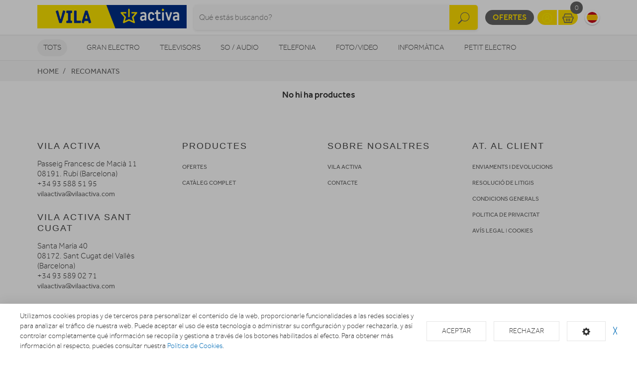

--- FILE ---
content_type: text/html; charset=utf-8
request_url: https://www.vilaactiva.com/destacados
body_size: 17999
content:
<!doctype html> <html class="tr-coretext tr-aa-subpixel"> <head> <meta charset="utf-8"> <meta http-equiv="X-UA-Compatible" content="IE=edge"> <meta http-equiv="cleartype" content="on"> <meta name="MobileOptimized" content="320"> <meta name="HandheldFriendly" content="True"> <meta name="apple-mobile-web-app-capable" content="yes"> <meta name="viewport" content="width=device-width, initial-scale=1"> <link rel="alternate" type="application/rss+xml" title="RSS Feed for Vila Activa" href="https://www.vilaactiva.com/rss"> <meta name="google-site-verification" content="Q_oHm0roWleq1HMphOz7RrQjoxeYs4UnAjR0nGRZr1c"/> <title>Vila Activa</title> <!--[if lt IE 9]>
<script src="http://html5shim.googlecode.com/svn/trunk/html5.js"></script>
<script src="//cdnjs.cloudflare.com/ajax/libs/respond.js/1.4.2/respond.min.js"></script>
<![endif]--> <link rel="apple-touch-icon" sizes="57x57" href="https://www.vilaactiva.com/assets/favicon/apple-touch-icon-57x57.png"> <link rel="apple-touch-icon" sizes="60x60" href="https://www.vilaactiva.com/assets/favicon/apple-touch-icon-60x60.png"> <link rel="apple-touch-icon" sizes="72x72" href="https://www.vilaactiva.com/assets/favicon/apple-touch-icon-72x72.png"> <link rel="apple-touch-icon" sizes="76x76" href="https://www.vilaactiva.com/assets/favicon/apple-touch-icon-76x76.png"> <link rel="apple-touch-icon" sizes="114x114" href="https://www.vilaactiva.com/assets/favicon/apple-touch-icon-114x114.png"> <link rel="apple-touch-icon" sizes="120x120" href="https://www.vilaactiva.com/assets/favicon/apple-touch-icon-120x120.png"> <link rel="apple-touch-icon" sizes="144x144" href="https://www.vilaactiva.com/assets/favicon/apple-touch-icon-144x144.png"> <link rel="apple-touch-icon" sizes="152x152" href="https://www.vilaactiva.com/assets/favicon/apple-touch-icon-152x152.png"> <link rel="apple-touch-icon" sizes="180x180" href="https://www.vilaactiva.com/assets/favicon/apple-touch-icon-180x180.png"> <link rel="icon" type="image/png" href="https://www.vilaactiva.com/assets/favicon/favicon-32x32.png" sizes="32x32"> <link rel="icon" type="image/png" href="https://www.vilaactiva.com/assets/favicon/favicon-194x194.png" sizes="194x194"> <link rel="icon" type="image/png" href="https://www.vilaactiva.com/assets/favicon/favicon-96x96.png" sizes="96x96"> <link rel="icon" type="image/png" href="https://www.vilaactiva.com/assets/favicon/android-chrome-192x192.png" sizes="192x192"> <link rel="icon" type="image/png" href="https://www.vilaactiva.com/assets/favicon/favicon-16x16.png" sizes="16x16"> <link rel="manifest" href="https://www.vilaactiva.com/assets/favicon/manifest.json"> <link rel="shortcut icon" href="https://www.vilaactiva.com/assets/favicon/favicon.ico"> <meta name="msapplication-TileColor" content="#ffffff"> <meta name="msapplication-TileImage" content="https://www.vilaactiva.com/assets/favicon/mstile-144x144.png"> <meta name="msapplication-config" content="https://www.vilaactiva.com/assets/favicon/browserconfig.xml"> <meta name="theme-color" content="#ffffff"> <link rel="stylesheet" href="https://www.vilaactiva.com/assets/uikit/css/uikit.min.css?kc=20251027142012121121212" type="text/css"/> <link rel="stylesheet" href="https://www.vilaactiva.com/assets/uikit/css/components/dotnav.min.css?kc=20251027142012121121212" type="text/css"/> <link rel="stylesheet" href="https://www.vilaactiva.com/assets/uikit/css/components/slideshow.min.css?kc=20251027142012121121212" type="text/css"/> <link rel="stylesheet" href="https://www.vilaactiva.com/assets/uikit/css/components/slidenav.min.css?kc=20251027142012121121212" type="text/css"/> <link rel="stylesheet" href="https://www.vilaactiva.com/assets/uikit/css/components/slider.min.css?kc=20251027142012121121212" type="text/css"/> <link rel="stylesheet" href="https://www.vilaactiva.com/assets/uikit/css/components/form-advanced.min.css?kc=20251027142012121121212" type="text/css"/> <link rel="stylesheet" href="https://www.vilaactiva.com/assets/uikit/css/components/form-select.min.css?kc=20251027142012121121212" type="text/css"/> <link rel="stylesheet" href="https://www.vilaactiva.com/assets/uikit/css/components/notify.min.css?kc=20251027142012121121212" type="text/css"/> <link rel="stylesheet" href="https://www.vilaactiva.com/assets/uikit/css/components/accordion.min.css?kc=20251027142012121121212" type="text/css"/> <link rel="stylesheet" href="https://www.vilaactiva.com/assets/uikit/css/components/sticky.min.css?kc=20251027142012121121212" type="text/css"/> <link rel="stylesheet" href="https://www.vilaactiva.com/assets/uikit/css/components/tooltip.min.css?kc=20251027142012121121212" type="text/css"/> <link rel="stylesheet" href="https://www.vilaactiva.com/assets/plugins/fancybox/jquery.fancybox.css?kc=20251027142012121121212" type="text/css"/> <link rel="stylesheet" href="https://www.vilaactiva.com/assets/plugins/fancybox/helpers/jquery.fancybox-buttons.css?kc=20251027142012121121212" type="text/css"/> <link rel="stylesheet" href="https://www.vilaactiva.com/assets/plugins/fancybox/helpers/jquery.fancybox-thumbs.css?kc=20251027142012121121212" type="text/css"/> <link rel="stylesheet" href="https://www.vilaactiva.com/assets/plugins/mmenu/css/jquery.mmenu.all.css?kc=20251027142012121121212" type="text/css"/> <link rel="stylesheet" href="https://www.vilaactiva.com/assets/css/master.css?kc=20251027142012121121212" type="text/css"/> <link rel="stylesheet" href="https://rgpd.ayco.net/assets/plugins/cookieconsent/jquery.cookieconsent.css?kc=20251027142012121121212" type="text/css"/> <style type="text/css">
        .eb-header .eb-header-content .logo a img {
    max-height: 85px;
    width: auto;
}
    </style> <script type="text/plain" cc-kind="tracking">
                (function (i, s, o, g, r, a, m) {
                    i['GoogleAnalyticsObject'] = r;
                    i[r] = i[r] || function () {
                        (i[r].q = i[r].q || []).push(arguments)
                    }, i[r].l = 1 * new Date();
                    a = s.createElement(o),
                        m = s.getElementsByTagName(o)[0];
                    a.async = 1;
                    a.src = g;
                    m.parentNode.insertBefore(a, m)
                })(window, document, 'script', '//www.google-analytics.com/analytics.js', 'ga');

                ga('create', 'UA-74635725-11', 'auto');
                ga('send', 'pageview');


            </script> </head> <body id="page-productos" > <div id="page"> <div class="eb-header has-lang-select"> <div class="uk-container-center uk-container"> <div class="eb-header-content"> <div class="logo"> <a href="https://www.vilaactiva.com/"> <img src="https://www.vilaactiva.com/storage/img/C00012_F0000000029_f0000001668_logo_vila.png" alt="Logo Vila Activa"/> </a> </div> <div class="search-container uk-flex uk-flex-middle uk-flex-center"> <div> <form name="search" action="https://www.vilaactiva.com/catalogo" method="get"> <div class="uk-form-icon"> <a class="a-click-search btn-search" href="#" title="Buscar"> <img src="https://www.vilaactiva.com/assets/svg/icon-search.svg" width="27" class="img-svg" data-uk-svg/> </a> <input type="search" name="q" value="" class="uk-form-large uk-width-1-1" placeholder="Qué estás buscando?"> </div> </form> </div> </div> <div class="menu uk-flex uk-flex-right uk-flex-middle"> <div style="display: contents"> <a href="https://www.vilaactiva.com/ofertas" class="eb-contrast" title="Ofertes">Ofertes</a> <div class="eb-group"> <a href="https://www.vilaactiva.com/login" title="El meu compte"><img src="https://www.vilaactiva.com/assets/svg/icon-user.svg" alt="El meu compte" width="25" class="img-svg" data-uk-svg></a> <a href="https://www.vilaactiva.com/cesta" class="ta-cesta" title="La meva cistella"><em><img src="https://www.vilaactiva.com/assets/svg/icon-shopping.svg" width="25" alt="La meva cistella" class="img-svg" data-uk-svg></em><i class="ta-icon-shop" id="num_productos">0</i></a> </div> <div class="lang-select"> <a href="https://www.vilaactiva.com/es" title="Cambiar a Español" style="background-image: url('https://www.vilaactiva.com/assets/img/flags/es.png');"> <img src="https://www.vilaactiva.com/assets/img/flags/es.png"/> </a> </div> <a href="#aside-menu" class="uk-navbar-toggle uk-visible-small ta-toggle"></a> </div> </div> </div> </div> </div> <div class="eb-subheader"> <div class="uk-container-center uk-container"> <div class="eb-subheader-content"> <div class="eb-subheader-departments"> <div class="uk-button-dropdown" data-uk-dropdown="{ mode: 'click', justify: '.eb-subheader-content' }"> <button class="uk-button" title="Tots">Tots</button> <div class="uk-dropdown-blank ta-departamentos"> <div class="uk-grid" data-uk-grid-match="{ target: '.ta-panel'}"> <div class="uk-width-1-5 ta-department-container"> <div class="uk-panel ta-panel"> <h3 class="uk-panel-title">Búsqueda por departamentos:</h3> <ul class="uk-list uk-margin-remove" data-uk-switcher="{ connect:'#departamentos' }"> <li><a href="" title="Gran Electro">Gran Electro</a></li> <li><a href="" title="Televisors">Televisors</a></li> <li><a href="" title="So / Audio">So / Audio</a></li> <li><a href="" title="Telefonia">Telefonia</a></li> <li><a href="" title="Foto/video">Foto/video</a></li> <li><a href="" title="Informàtica">Informàtica</a></li> <li><a href="" title="Petit Electro">Petit Electro</a></li> <li><a href="" title="Climatització i calefacció">Climatització i calefacció</a></li> <li><a href="" title="Mobilitat Urbana">Mobilitat Urbana</a></li> <li><a href="" title="Navegadors GPS">Navegadors GPS</a></li> <li><a href="" title="Consoles">Consoles</a></li> <li><a href="" title="Otros">Otros</a></li> </ul> </div> </div> <div class="uk-width-4-5 ta-department-content"> <div class="uk-panel ta-panel"> <ul id="departamentos" class="uk-switcher"> <li> <h2>Gran Electro</h2> <div class="uk-column-1-4"> <ul class="uk-list"> <li> <a href="https://www.vilaactiva.com/fregaderos-y-grifos" title="Aigüeres i Aixetes">Aigüeres i Aixetes</a> <ul class="uk-list"> <li> <a href="https://www.vilaactiva.com/fregaderos-y-grifos/grifos-de-cocina" title="Aixetes de Cuina">Aixetes de Cuina</a> </li> <li> <a href="https://www.vilaactiva.com/fregaderos-y-grifos/fregaderos" title="Aigüeres ">Aigüeres </a> </li> </ul> </li> <li> <a href="https://www.vilaactiva.com/varios-gama-blanca" title="Varis Gran Electro">Varis Gran Electro</a> <ul class="uk-list"> <li> <a href="https://www.vilaactiva.com/varios-gama-blanca/accesorios-calentadores-termos-y-calderas" title="Accesoris calentadors, termos i calderes">Accesoris calentadors, termos i calderes</a> </li> <li> <a href="https://www.vilaactiva.com/varios-gama-blanca/accesorios-lavado-secado" title="Accessoris de rentat i assecat">Accessoris de rentat i assecat</a> </li> <li> <a href="https://www.vilaactiva.com/varios-gama-blanca/accesorios-hornos" title="Accessoris forns">Accessoris forns</a> </li> <li> <a href="https://www.vilaactiva.com/varios-gama-blanca/accesorios-microondas" title="Accessoris microones">Accessoris microones</a> </li> <li> <a href="https://www.vilaactiva.com/varios-gama-blanca/accesorios-placas" title="Accessoris plaques">Accessoris plaques</a> </li> <li> <a href="https://www.vilaactiva.com/varios-gama-blanca/varios-encastre" title="Varis encast">Varis encast</a> </li> </ul> </li> <li> <a href="https://www.vilaactiva.com/frigorificos" title="Frigorífics">Frigorífics</a> <ul class="uk-list"> <li> <a href="https://www.vilaactiva.com/frigorificos/combis" title="Frigorífics Combis">Frigorífics Combis</a> </li> <li> <a href="https://www.vilaactiva.com/frigorificos/frigorificos-1-puerta" title="Frigorífics 1 porta">Frigorífics 1 porta</a> </li> <li> <a href="https://www.vilaactiva.com/frigorificos/combis-y-frigorificos-2-puertas" title="Frigorífics 2 portes">Frigorífics 2 portes</a> </li> <li> <a href="https://www.vilaactiva.com/frigorificos/frigorificos-integrables" title="Frigorífics Integrables">Frigorífics Integrables</a> </li> <li> <a href="https://www.vilaactiva.com/frigorificos/americanos" title="Frigorífics Americans">Frigorífics Americans</a> </li> <li> <a href="https://www.vilaactiva.com/frigorificos/vinotecas" title="Vinoteques">Vinoteques</a> </li> </ul> </li> <li> <a href="https://www.vilaactiva.com/congeladores" title="Congeladors">Congeladors</a> <ul class="uk-list"> <li> <a href="https://www.vilaactiva.com/congeladores/congeladores-horizontales" title="Congeladors horitzontals">Congeladors horitzontals</a> </li> <li> <a href="https://www.vilaactiva.com/congeladores/congeladores-verticales" title="Congeladors verticals">Congeladors verticals</a> </li> </ul> </li> <li> <a href="https://www.vilaactiva.com/lavavajillas" title="Rentavaixelles">Rentavaixelles</a> <ul class="uk-list"> <li> <a href="https://www.vilaactiva.com/lavavajillas/lavavajillas-compactos" title="Rentavaixelles Compactes">Rentavaixelles Compactes</a> </li> <li> <a href="https://www.vilaactiva.com/lavavajillas/lavavajillas-integrables" title="Rentavaixelles Integrables">Rentavaixelles Integrables</a> </li> <li> <a href="https://www.vilaactiva.com/lavavajillas/lavavajillas" title="Rentavaixelles Lliure instal·lació">Rentavaixelles Lliure instal·lació</a> </li> </ul> </li> <li> <a href="https://www.vilaactiva.com/lavadoras-y-lavasecadoras" title="Rentadores i Renta-assecadores ">Rentadores i Renta-assecadores </a> <ul class="uk-list"> <li> <a href="https://www.vilaactiva.com/lavadoras-y-lavasecadoras/lavasecadoras-integrables" title="Rentadores-Assecadores integrables">Rentadores-Assecadores integrables</a> </li> <li> <a href="https://www.vilaactiva.com/lavadoras-y-lavasecadoras/lavasecadoras" title="Rentadora - Assecadora">Rentadora - Assecadora</a> </li> <li> <a href="https://www.vilaactiva.com/lavadoras-y-lavasecadoras/carga-frontal-libre-inst" title="Rentadora carrega frontal">Rentadora carrega frontal</a> </li> <li> <a href="https://www.vilaactiva.com/lavadoras-y-lavasecadoras/carga-frontal-integrable" title="Rentadora carrega frontal integrable">Rentadora carrega frontal integrable</a> </li> <li> <a href="https://www.vilaactiva.com/lavadoras-y-lavasecadoras/carga-superior" title="Rentadora carrega superior">Rentadora carrega superior</a> </li> </ul> </li> <li> <a href="https://www.vilaactiva.com/secadoras-y-centrifugadoras" title="Assecadores i Centrifugadores">Assecadores i Centrifugadores</a> <ul class="uk-list"> <li> <a href="https://www.vilaactiva.com/secadoras-y-centrifugadoras/secadoras-carga-frontal" title="Assecadora carrega frontal">Assecadora carrega frontal</a> </li> <li> <a href="https://www.vilaactiva.com/secadoras-y-centrifugadoras/secadoras-integracion" title="Assecadores integrables">Assecadores integrables</a> </li> <li> <a href="https://www.vilaactiva.com/secadoras-y-centrifugadoras/centrifugadoras" title="Centrifugadora">Centrifugadora</a> </li> </ul> </li> <li> <a href="https://www.vilaactiva.com/placas-coccion" title="Plaques de cocció">Plaques de cocció</a> <ul class="uk-list"> <li> <a href="https://www.vilaactiva.com/placas-coccion/placas-mixtas" title="Mixtes">Mixtes</a> </li> <li> <a href="https://www.vilaactiva.com/placas-coccion/placas-modulares" title="Modulars">Modulars</a> </li> <li> <a href="https://www.vilaactiva.com/placas-coccion/placas-coccion-electricas" title="Elèctriques">Elèctriques</a> </li> <li> <a href="https://www.vilaactiva.com/placas-coccion/placas-coccion-gas" title="Gas">Gas</a> </li> </ul> </li> <li> <a href="https://www.vilaactiva.com/hornos" title="Forns">Forns</a> <ul class="uk-list"> <li> <a href="https://www.vilaactiva.com/hornos/independiente-compacto" title="Forns compactes">Forns compactes</a> </li> <li> <a href="https://www.vilaactiva.com/hornos/independiente-alto-60" title="Forn alçada 60">Forn alçada 60</a> </li> <li> <a href="https://www.vilaactiva.com/hornos/polivalente" title="Forn polivalent">Forn polivalent</a> </li> </ul> </li> <li> <a href="https://www.vilaactiva.com/microondas" title="Microones">Microones</a> <ul class="uk-list"> <li> <a href="https://www.vilaactiva.com/microondas/microondas-integrables" title="Microones integrables">Microones integrables</a> </li> <li> <a href="https://www.vilaactiva.com/microondas/libre-instalacion" title="Microones lliures instal·lació">Microones lliures instal·lació</a> </li> </ul> </li> <li> <a href="https://www.vilaactiva.com/campanas" title="Campanes">Campanes</a> <ul class="uk-list"> <li> <a href="https://www.vilaactiva.com/campanas/campanas" title="Campanes">Campanes</a> </li> <li> <a href="https://www.vilaactiva.com/campanas/extractores" title="Extractors">Extractors</a> </li> </ul> </li> <li> <a href="https://www.vilaactiva.com/cocinas" title="Cuines, conjunts de cocció i fogonets">Cuines, conjunts de cocció i fogonets</a> <ul class="uk-list"> <li> <a href="https://www.vilaactiva.com/cocinas/conjuntos-de-coccion" title="Conjunts de cocció">Conjunts de cocció</a> </li> <li> <a href="https://www.vilaactiva.com/cocinas/cocinas" title="Cuines">Cuines</a> </li> <li> <a href="https://www.vilaactiva.com/cocinas/placas-coccion-sin-instalacion" title="Fogonets">Fogonets</a> </li> </ul> </li> <li> <a href="https://www.vilaactiva.com/calentadores-y-termos" title="Calentadors, termos i calderes">Calentadors, termos i calderes</a> <ul class="uk-list"> <li> <a href="https://www.vilaactiva.com/calentadores-y-termos/calderas" title="Calderes">Calderes</a> </li> <li> <a href="https://www.vilaactiva.com/calentadores-y-termos/calentadores" title="Calentadors">Calentadors</a> </li> <li> <a href="https://www.vilaactiva.com/calentadores-y-termos/termos" title="Termos elèctrics">Termos elèctrics</a> </li> </ul> </li> </ul> </div> </li> <li> <h2>Televisors</h2> <div class="uk-column-1-4"> <ul class="uk-list"> <li> <a href="https://www.vilaactiva.com/tdt-smarttv-satelite/tdt-smarttv-satelite" title="TDT/Smart TV/Satèl·lit">TDT/Smart TV/Satèl·lit</a> <ul class="uk-list"> </ul> </li> <li> <a href="https://www.vilaactiva.com/televisores/televisores" title="Televisors">Televisors</a> <ul class="uk-list"> </ul> </li> <li> <a href="https://www.vilaactiva.com/reproductores-dvd-y-blu-ray" title="Reproductors DVD i Blu-Ray">Reproductors DVD i Blu-Ray</a> <ul class="uk-list"> <li> <a href="https://www.vilaactiva.com/reproductores-dvd-y-blu-ray/dvd-portatil" title="DVD portàtil">DVD portàtil</a> </li> <li> <a href="https://www.vilaactiva.com/reproductores-dvd-y-blu-ray/reproductores-blu-ray" title="Reproductors Blu-Ray">Reproductors Blu-Ray</a> </li> <li> <a href="https://www.vilaactiva.com/reproductores-dvd-y-blu-ray/reproductores-dvd" title="Reproductors DVD">Reproductors DVD</a> </li> </ul> </li> <li> <a href="https://www.vilaactiva.com/accesorios-tv" title="Accessoris TV">Accessoris TV</a> <ul class="uk-list"> <li> <a href="https://www.vilaactiva.com/accesorios-tv/mueble-television" title="Moble de televisió">Moble de televisió</a> </li> <li> <a href="https://www.vilaactiva.com/accesorios-tv/teclado-smarttv" title="Teclat Smart TV">Teclat Smart TV</a> </li> <li> <a href="https://www.vilaactiva.com/accesorios-tv/cables-tv" title="Cables TV">Cables TV</a> </li> <li> <a href="https://www.vilaactiva.com/accesorios-tv/mandos-a-distancia" title="Comandaments a distància">Comandaments a distància</a> </li> <li> <a href="https://www.vilaactiva.com/accesorios-tv/soportes-para-tv" title="Suports Tv">Suports Tv</a> </li> <li> <a href="https://www.vilaactiva.com/accesorios-tv/gafas-3d" title="Ulleres 3D">Ulleres 3D</a> </li> </ul> </li> <li> <a href="https://www.vilaactiva.com/proyectores/proyectores" title="Projectors">Projectors</a> <ul class="uk-list"> </ul> </li> </ul> </div> </li> <li> <h2>So / Audio</h2> <div class="uk-column-1-4"> <ul class="uk-list"> <li> <a href="https://www.vilaactiva.com/altavoces/altavoces" title="Altaveus">Altaveus</a> <ul class="uk-list"> </ul> </li> <li> <a href="https://www.vilaactiva.com/auriculares/auriculares-y-microfonos" title="Auriculars">Auriculars</a> <ul class="uk-list"> </ul> </li> <li> <a href="https://www.vilaactiva.com/barras-sonido/barras-de-sonido" title="Barres de so">Barres de so</a> <ul class="uk-list"> </ul> </li> <li> <a href="https://www.vilaactiva.com/equipos-hi-fi/equipos-hi-fi" title="Equips HI-FI">Equips HI-FI</a> <ul class="uk-list"> </ul> </li> <li> <a href="https://www.vilaactiva.com/grabadoras-y-dictafonos/grabadoras-y-dictafonos" title="Grabadores i dictàfons">Grabadores i dictàfons</a> <ul class="uk-list"> </ul> </li> <li> <a href="https://www.vilaactiva.com/home-cinema" title="Home Cinema">Home Cinema</a> <ul class="uk-list"> <li> <a href="https://www.vilaactiva.com/home-cinema/receptor-av" title="Receptor AV">Receptor AV</a> </li> <li> <a href="https://www.vilaactiva.com/home-cinema/home-cinema" title="Home Cinema">Home Cinema</a> </li> </ul> </li> <li> <a href="https://www.vilaactiva.com/radios-y-despertadores" title="Radios i Despertadors">Radios i Despertadors</a> <ul class="uk-list"> <li> <a href="https://www.vilaactiva.com/radios-y-despertadores/despertadores" title="Despertadors">Despertadors</a> </li> <li> <a href="https://www.vilaactiva.com/radios-y-despertadores/radios" title="Radios">Radios</a> </li> </ul> </li> <li> <a href="https://www.vilaactiva.com/reproductores-mp3-mp4-mp5/reproductores-mp3-mp4-mp5" title="Reproductors MP3, MP4, MP5">Reproductors MP3, MP4, MP5</a> <ul class="uk-list"> </ul> </li> <li> <a href="https://www.vilaactiva.com/giradiscos/giradiscos" title="Tocadiscs">Tocadiscs</a> <ul class="uk-list"> </ul> </li> </ul> </div> </li> <li> <h2>Telefonia</h2> <div class="uk-column-1-4"> <ul class="uk-list"> <li> <a href="https://www.vilaactiva.com/moviles" title="Mòbils">Mòbils</a> <ul class="uk-list"> <li> <a href="https://www.vilaactiva.com/moviles/smartphone" title="Smartphone">Smartphone</a> </li> <li> <a href="https://www.vilaactiva.com/moviles/moviles" title="Mòbils">Mòbils</a> </li> </ul> </li> <li> <a href="https://www.vilaactiva.com/telefonia-fija/telefonia-fija" title="Telefonia fixa">Telefonia fixa</a> <ul class="uk-list"> </ul> </li> <li> <a href="https://www.vilaactiva.com/wearables/smartwatch-gafas-vr-pulseras-actividad" title="Wearables">Wearables</a> <ul class="uk-list"> </ul> </li> <li> <a href="https://www.vilaactiva.com/telefonia-accesorios" title="Accessoris">Accessoris</a> <ul class="uk-list"> <li> <a href="https://www.vilaactiva.com/telefonia-accesorios/powerbank" title="Bateries externes">Bateries externes</a> </li> <li> <a href="https://www.vilaactiva.com/telefonia-accesorios/fundas-carcasas-protectores" title="Fundes, carcasses i protectors">Fundes, carcasses i protectors</a> </li> <li> <a href="https://www.vilaactiva.com/telefonia-accesorios/auriculares-y-kits-coche" title="Auriculars i Kits cotxe">Auriculars i Kits cotxe</a> </li> <li> <a href="https://www.vilaactiva.com/telefonia-accesorios/baterias-y-cargadores" title="Bateries i carregadors">Bateries i carregadors</a> </li> <li> <a href="https://www.vilaactiva.com/telefonia-accesorios/cables-y-adaptadores" title="Cables i adaptadors">Cables i adaptadors</a> </li> </ul> </li> </ul> </div> </li> <li> <h2>Foto/video</h2> <div class="uk-column-1-4"> <ul class="uk-list"> <li> <a href="https://www.vilaactiva.com/camaras-deportivas" title="Càmeres esportivas">Càmeres esportivas</a> <ul class="uk-list"> <li> <a href="https://www.vilaactiva.com/camaras-deportivas/camaras-deportivas-accesorios" title="Accessoris">Accessoris</a> </li> <li> <a href="https://www.vilaactiva.com/camaras-deportivas/camaras-deportivas" title="Cámeres esportivas">Cámeres esportivas</a> </li> </ul> </li> <li> <a href="https://www.vilaactiva.com/camaras-de-fotos" title="Càmeres fotos">Càmeres fotos</a> <ul class="uk-list"> <li> <a href="https://www.vilaactiva.com/camaras-de-fotos/camaras-360-vr" title="360 VR">360 VR</a> </li> <li> <a href="https://www.vilaactiva.com/camaras-de-fotos/camaras-instantaneas" title="Instantània">Instantània</a> </li> <li> <a href="https://www.vilaactiva.com/camaras-de-fotos/camaras-reflex" title="Reflex">Reflex</a> </li> <li> <a href="https://www.vilaactiva.com/camaras-de-fotos/camaras-de-fotos-compactas" title="Compactes">Compactes</a> </li> <li> <a href="https://www.vilaactiva.com/camaras-de-fotos/camaras-accesorios" title="Accessoris">Accessoris</a> </li> </ul> </li> <li> <a href="https://www.vilaactiva.com/marcos-digitales/marcos-digitales" title="Marcs digitals">Marcs digitals</a> <ul class="uk-list"> </ul> </li> <li> <a href="https://www.vilaactiva.com/mirillas-digitales/mirillas-digitales" title="Mirilles digitals">Mirilles digitals</a> <ul class="uk-list"> </ul> </li> <li> <a href="https://www.vilaactiva.com/videocamaras/videocamaras" title="Videocàmeres">Videocàmeres</a> <ul class="uk-list"> </ul> </li> </ul> </div> </li> <li> <h2>Informàtica</h2> <div class="uk-column-1-4"> <ul class="uk-list"> <li> <a href="https://www.vilaactiva.com/informatica-accesorios" title="Accessoris">Accessoris</a> <ul class="uk-list"> <li> <a href="https://www.vilaactiva.com/informatica-accesorios/pizarra-electronica" title="Pissarra electrònica ">Pissarra electrònica </a> </li> <li> <a href="https://www.vilaactiva.com/informatica-accesorios/software" title="Software">Software</a> </li> <li> <a href="https://www.vilaactiva.com/informatica-accesorios/teclados-y-ratones" title="Teclats i Ratolins">Teclats i Ratolins</a> </li> </ul> </li> <li> <a href="https://www.vilaactiva.com/almacenamiento-de-datos" title="Emmagatzematge">Emmagatzematge</a> <ul class="uk-list"> <li> <a href="https://www.vilaactiva.com/almacenamiento-de-datos/cds-dvds" title="CDs / DVDs">CDs / DVDs</a> </li> <li> <a href="https://www.vilaactiva.com/almacenamiento-de-datos/disco-duro" title="Disc dur">Disc dur</a> </li> <li> <a href="https://www.vilaactiva.com/almacenamiento-de-datos/memorias-usb" title="Memòries USB">Memòries USB</a> </li> <li> <a href="https://www.vilaactiva.com/almacenamiento-de-datos/tarjeta-de-memoria" title="Tarjeta de memòria">Tarjeta de memòria</a> </li> </ul> </li> <li> <a href="https://www.vilaactiva.com/gamer/gamer" title="Gamer">Gamer</a> <ul class="uk-list"> </ul> </li> <li> <a href="https://www.vilaactiva.com/impresoras-y-consumibles" title="Impressores">Impressores</a> <ul class="uk-list"> <li> <a href="https://www.vilaactiva.com/impresoras-y-consumibles/impresoras-multifunciones" title="Impressores">Impressores</a> </li> <li> <a href="https://www.vilaactiva.com/impresoras-y-consumibles/consumibles-de-impresoras" title="Consumibles">Consumibles</a> </li> </ul> </li> <li> <a href="https://www.vilaactiva.com/monitores/monitores" title="Monitors">Monitors</a> <ul class="uk-list"> </ul> </li> <li> <a href="https://www.vilaactiva.com/ordenadores-portatiles" title="Ordinadors portàtils">Ordinadors portàtils</a> <ul class="uk-list"> <li> <a href="https://www.vilaactiva.com/ordenadores-portatiles/portatiles" title="Portàtils">Portàtils</a> </li> <li> <a href="https://www.vilaactiva.com/ordenadores-portatiles/accesorios-portatiles" title="Accessoris portàtils">Accessoris portàtils</a> </li> </ul> </li> <li> <a href="https://www.vilaactiva.com/ordenadores-sobremesa" title="Ordinadors sobretaula">Ordinadors sobretaula</a> <ul class="uk-list"> <li> <a href="https://www.vilaactiva.com/ordenadores-sobremesa/ordenadores-all-in-one" title="Ordinadors All in One">Ordinadors All in One</a> </li> <li> <a href="https://www.vilaactiva.com/ordenadores-sobremesa/ordenadores-sobremesa" title="Ordinadors sobretaula">Ordinadors sobretaula</a> </li> </ul> </li> <li> <a href="https://www.vilaactiva.com/perifericos" title="Perifèrics">Perifèrics</a> <ul class="uk-list"> <li> <a href="https://www.vilaactiva.com/perifericos/alimentadores-y-cargadores" title="Alimentadors i carregadors">Alimentadors i carregadors</a> </li> <li> <a href="https://www.vilaactiva.com/perifericos/auriculares-de-informatica" title="Auriculars informàtica">Auriculars informàtica</a> </li> <li> <a href="https://www.vilaactiva.com/perifericos/base-refrigerante" title="Base refrigerant">Base refrigerant</a> </li> <li> <a href="https://www.vilaactiva.com/perifericos/cables-de-informatica" title="Cables informàtica">Cables informàtica</a> </li> <li> <a href="https://www.vilaactiva.com/perifericos/fundas-y-maletines" title="Fundes i maletins">Fundes i maletins</a> </li> <li> <a href="https://www.vilaactiva.com/perifericos/lectores-de-tarjetas" title="Lectors targetes ">Lectors targetes </a> </li> <li> <a href="https://www.vilaactiva.com/perifericos/limpieza" title="Neteja">Neteja</a> </li> <li> <a href="https://www.vilaactiva.com/perifericos/altavoces-y-microfonos" title="Altaveus i micròfons">Altaveus i micròfons</a> </li> <li> <a href="https://www.vilaactiva.com/perifericos/webcams" title="Webcams">Webcams</a> </li> <li> <a href="https://www.vilaactiva.com/perifericos/pilas-baterias" title="Piles / Bateries / Altres">Piles / Bateries / Altres</a> </li> </ul> </li> <li> <a href="https://www.vilaactiva.com/redes-y-comunicaciones" title="Reds i comunicacions">Reds i comunicacions</a> <ul class="uk-list"> <li> <a href="https://www.vilaactiva.com/redes-y-comunicaciones/hubs-switchs" title="Hubs/Switchs">Hubs/Switchs</a> </li> <li> <a href="https://www.vilaactiva.com/redes-y-comunicaciones/modems" title="Mòdems">Mòdems</a> </li> <li> <a href="https://www.vilaactiva.com/redes-y-comunicaciones/tarjetas-de-red" title="Targetes red">Targetes red</a> </li> <li> <a href="https://www.vilaactiva.com/redes-y-comunicaciones/routers" title="Routers">Routers</a> </li> </ul> </li> <li> <a href="https://www.vilaactiva.com/ebooks" title="eBooks">eBooks</a> <ul class="uk-list"> <li> <a href="https://www.vilaactiva.com/ebooks/ebooks" title="eBooks">eBooks</a> </li> <li> <a href="https://www.vilaactiva.com/ebooks/accesorios-ebook" title="Accessoris eBook">Accessoris eBook</a> </li> </ul> </li> <li> <a href="https://www.vilaactiva.com/tablets" title="Tablets">Tablets</a> <ul class="uk-list"> <li> <a href="https://www.vilaactiva.com/tablets/tablets" title="Tablets">Tablets</a> </li> <li> <a href="https://www.vilaactiva.com/tablets/fundas-y-soportes" title="Fundes i suports">Fundes i suports</a> </li> </ul> </li> </ul> </div> </li> <li> <h2>Petit Electro</h2> <div class="uk-column-1-4"> <ul class="uk-list"> <li> <a href="https://www.vilaactiva.com/accesorios-pae/accesorios-pae" title="Accessoris PAE">Accessoris PAE</a> <ul class="uk-list"> </ul> </li> <li> <a href="https://www.vilaactiva.com/ayuda-en-la-cocina" title="Ajuda en la cuina">Ajuda en la cuina</a> <ul class="uk-list"> <li> <a href="https://www.vilaactiva.com/ayuda-en-la-cocina/basculas-de-cocina" title="Bàscules cuina">Bàscules cuina</a> </li> <li> <a href="https://www.vilaactiva.com/ayuda-en-la-cocina/batidoras" title="Batidores">Batidores</a> </li> <li> <a href="https://www.vilaactiva.com/ayuda-en-la-cocina/hervidores-de-agua-y-leche" title="Bullidors aigua i llet">Bullidors aigua i llet</a> </li> <li> <a href="https://www.vilaactiva.com/ayuda-en-la-cocina/dispensadores-de-agua-y-hielo" title="Dispensadors aigua i gel">Dispensadors aigua i gel</a> </li> <li> <a href="https://www.vilaactiva.com/ayuda-en-la-cocina/envasadoras-al-vacio" title="Envasadores al buit">Envasadores al buit</a> </li> <li> <a href="https://www.vilaactiva.com/ayuda-en-la-cocina/exprimidores" title="Exprimidors">Exprimidors</a> </li> <li> <a href="https://www.vilaactiva.com/ayuda-en-la-cocina/cuchillos-afiladores-y-abrelatas-electricos" title="Ganivets, afiladors i obrellaunes elèctrics">Ganivets, afiladors i obrellaunes elèctrics</a> </li> <li> <a href="https://www.vilaactiva.com/ayuda-en-la-cocina/yogurteras" title="Iogurteres">Iogurteres</a> </li> <li> <a href="https://www.vilaactiva.com/ayuda-en-la-cocina/licuadoras" title="Licuadores">Licuadores</a> </li> <li> <a href="https://www.vilaactiva.com/ayuda-en-la-cocina/picadoras" title="Picadores">Picadores</a> </li> <li> <a href="https://www.vilaactiva.com/ayuda-en-la-cocina/robots-de-cocina" title="Robots cuina">Robots cuina</a> </li> <li> <a href="https://www.vilaactiva.com/ayuda-en-la-cocina/cortafiambres" title="Tallafiambres">Tallafiambres</a> </li> <li> <a href="https://www.vilaactiva.com/ayuda-en-la-cocina/termos-y-jarras" title="Termos i gerres">Termos i gerres</a> </li> <li> <a href="https://www.vilaactiva.com/ayuda-en-la-cocina/tostadores" title="Torradores">Torradores</a> </li> </ul> </li> <li> <a href="https://www.vilaactiva.com/cafeteras-y-molinillos" title="Cafeteres i molinets">Cafeteres i molinets</a> <ul class="uk-list"> <li> <a href="https://www.vilaactiva.com/cafeteras-y-molinillos/cafeteras" title="Cafeteres">Cafeteres</a> </li> <li> <a href="https://www.vilaactiva.com/cafeteras-y-molinillos/capsulas-de-cafe" title="Càpsules cafè">Càpsules cafè</a> </li> <li> <a href="https://www.vilaactiva.com/cafeteras-y-molinillos/molinillos-de-cafe" title="Molinets cafè">Molinets cafè</a> </li> </ul> </li> <li> <a href="https://www.vilaactiva.com/cocinar-con-pequenos-electrodomesticos" title="Cuinar amb petits electrodomèstics">Cuinar amb petits electrodomèstics</a> <ul class="uk-list"> <li> <a href="https://www.vilaactiva.com/cocinar-con-pequenos-electrodomesticos/palomiteros" title="Maquina de Crispetes">Maquina de Crispetes</a> </li> <li> <a href="https://www.vilaactiva.com/cocinar-con-pequenos-electrodomesticos/cocedores-a-vapor-y-de-arroz" title="Bullidors al vapor i d&#039;arròs">Bullidors al vapor i d&#039;arròs</a> </li> <li> <a href="https://www.vilaactiva.com/cocinar-con-pequenos-electrodomesticos/creperas-gofreras-y-fondues" title="Creperes, gofreres i fondues">Creperes, gofreres i fondues</a> </li> <li> <a href="https://www.vilaactiva.com/cocinar-con-pequenos-electrodomesticos/freidoras" title="Fregidores">Fregidores</a> </li> <li> <a href="https://www.vilaactiva.com/cocinar-con-pequenos-electrodomesticos/parrillas-electricas-barbacoas-y-grills" title="Graelles elèctriques, barbacoes i grills">Graelles elèctriques, barbacoes i grills</a> </li> <li> <a href="https://www.vilaactiva.com/cocinar-con-pequenos-electrodomesticos/heladeras" title="Màquina gelats">Màquina gelats</a> </li> <li> <a href="https://www.vilaactiva.com/cocinar-con-pequenos-electrodomesticos/ollas-a-presion" title="Olles pressió">Olles pressió</a> </li> <li> <a href="https://www.vilaactiva.com/cocinar-con-pequenos-electrodomesticos/paelleros-y-sartenes-electricos" title="Paellers i paelles elèctriques">Paellers i paelles elèctriques</a> </li> <li> <a href="https://www.vilaactiva.com/cocinar-con-pequenos-electrodomesticos/panificadoras" title="Panificadores">Panificadores</a> </li> <li> <a href="https://www.vilaactiva.com/cocinar-con-pequenos-electrodomesticos/sandwicheras" title="Sandvitxeres">Sandvitxeres</a> </li> </ul> </li> <li> <a href="https://www.vilaactiva.com/cuidado-de-la-ropa" title="Cura de la roba">Cura de la roba</a> <ul class="uk-list"> <li> <a href="https://www.vilaactiva.com/cuidado-de-la-ropa/quitapelusas" title="Lleva Pelusses">Lleva Pelusses</a> </li> <li> <a href="https://www.vilaactiva.com/cuidado-de-la-ropa/maquinas-coser" title="Màquines cosir">Màquines cosir</a> </li> <li> <a href="https://www.vilaactiva.com/cuidado-de-la-ropa/planchado" title="Planxes">Planxes</a> </li> <li> <a href="https://www.vilaactiva.com/cuidado-de-la-ropa/tablas-de-planchar" title="Taules planxar">Taules planxar</a> </li> </ul> </li> <li> <a href="https://www.vilaactiva.com/cuidado-del-bebe" title="Cura del nadó">Cura del nadó</a> <ul class="uk-list"> <li> <a href="https://www.vilaactiva.com/cuidado-del-bebe/calentadores-y-esterilizadores-de-biberones" title="Calentadors i esterilitzadors de biberons">Calentadors i esterilitzadors de biberons</a> </li> <li> <a href="https://www.vilaactiva.com/cuidado-del-bebe/vigilabebes" title="Vigila nadons">Vigila nadons</a> </li> </ul> </li> <li> <a href="https://www.vilaactiva.com/cuidado-personal" title="Cura personal">Cura personal</a> <ul class="uk-list"> <li> <a href="https://www.vilaactiva.com/cuidado-personal/cuidado-facial" title="Cura facial">Cura facial</a> </li> <li> <a href="https://www.vilaactiva.com/cuidado-personal/manicura-y-pedicura" title="Manicura i pedicura">Manicura i pedicura</a> </li> <li> <a href="https://www.vilaactiva.com/cuidado-personal/afeitadoras-cortapelos-y-barberos" title="Afeitadores, tallacabells i barbers">Afeitadores, tallacabells i barbers</a> </li> <li> <a href="https://www.vilaactiva.com/cuidado-personal/depiladoras" title="Depiladores">Depiladores</a> </li> <li> <a href="https://www.vilaactiva.com/cuidado-personal/accesorios-afeitadoras-y-depiladoras" title="Accessoris afeitadores i depiladores">Accessoris afeitadores i depiladores</a> </li> <li> <a href="https://www.vilaactiva.com/cuidado-personal/cuidado-del-cabello" title="Cura del cabell">Cura del cabell</a> </li> <li> <a href="https://www.vilaactiva.com/cuidado-personal/cepillos-dentales" title="Respalls dentals">Respalls dentals</a> </li> <li> <a href="https://www.vilaactiva.com/cuidado-personal/basculas-de-bano" title="Bàscules bany">Bàscules bany</a> </li> <li> <a href="https://www.vilaactiva.com/cuidado-personal/masajes" title="Massatges">Massatges</a> </li> <li> <a href="https://www.vilaactiva.com/cuidado-personal/termometros" title="Termòmetres ">Termòmetres </a> </li> </ul> </li> <li> <a href="https://www.vilaactiva.com/hornos-sin-instalacion/hornos-sin-instalacion" title="Forns sense instal·lació">Forns sense instal·lació</a> <ul class="uk-list"> </ul> </li> <li> <a href="https://www.vilaactiva.com/limpieza-del-hogar" title="Neteja de la llar">Neteja de la llar</a> <ul class="uk-list"> <li> <a href="https://www.vilaactiva.com/limpieza-del-hogar/aspiradores" title="Aspiradors">Aspiradors</a> </li> <li> <a href="https://www.vilaactiva.com/limpieza-del-hogar/robots-aspiradores" title="Robots aspiradors">Robots aspiradors</a> </li> <li> <a href="https://www.vilaactiva.com/limpieza-del-hogar/limpieza-a-vapor-limpiacristales" title="Neteja a pressió / Vaporetes / Neteja Vidres">Neteja a pressió / Vaporetes / Neteja Vidres</a> </li> <li> <a href="https://www.vilaactiva.com/limpieza-del-hogar/accesorios-aspiracion" title="Accessoris aspiració">Accessoris aspiració</a> </li> </ul> </li> <li> <a href="https://www.vilaactiva.com/menaje" title="Parament llar">Parament llar</a> <ul class="uk-list"> <li> <a href="https://www.vilaactiva.com/menaje/bateria-cocina" title="Bateries cuina">Bateries cuina</a> </li> <li> <a href="https://www.vilaactiva.com/menaje/carros-compra" title="Carros compra">Carros compra</a> </li> <li> <a href="https://www.vilaactiva.com/menaje/ollas" title="Olles">Olles</a> </li> <li> <a href="https://www.vilaactiva.com/menaje/sartenes" title="Paelles">Paelles</a> </li> <li> <a href="https://www.vilaactiva.com/menaje/menaje-varios" title="Parament llar varis">Parament llar varis</a> </li> </ul> </li> </ul> </div> </li> <li> <h2>Climatització i calefacció</h2> <div class="uk-column-1-4"> <ul class="uk-list"> <li> <a href="https://www.vilaactiva.com/accesorios-calefaccion/accesorios-calefaccion" title="Accessoris calefacció">Accessoris calefacció</a> <ul class="uk-list"> </ul> </li> <li> <a href="https://www.vilaactiva.com/aire-acondicionado" title="Aire acondicionat">Aire acondicionat</a> <ul class="uk-list"> <li> <a href="https://www.vilaactiva.com/aire-acondicionado/aire-acondicionado-instalable" title="Aire acondicionat instalable">Aire acondicionat instalable</a> </li> <li> <a href="https://www.vilaactiva.com/aire-acondicionado/aire-acondicionado-portatil" title="Aire acondicionat portàtil">Aire acondicionat portàtil</a> </li> </ul> </li> <li> <a href="https://www.vilaactiva.com/braseros/braseros" title="Brasers">Brasers</a> <ul class="uk-list"> </ul> </li> <li> <a href="https://www.vilaactiva.com/calefaccion-aire" title="Calefacció per aire">Calefacció per aire</a> <ul class="uk-list"> <li> <a href="https://www.vilaactiva.com/calefaccion-aire/climatizadores" title="Climatizadors">Climatizadors</a> </li> <li> <a href="https://www.vilaactiva.com/calefaccion-aire/convectores" title="Convectors">Convectors</a> </li> <li> <a href="https://www.vilaactiva.com/calefaccion-aire/termoventiladores" title="Termoventiladors">Termoventiladors</a> </li> </ul> </li> <li> <a href="https://www.vilaactiva.com/calefaccion-personal" title="Calefacció personal">Calefacció personal</a> <ul class="uk-list"> <li> <a href="https://www.vilaactiva.com/calefaccion-personal/calientapies" title="Calentapeus">Calentapeus</a> </li> <li> <a href="https://www.vilaactiva.com/calefaccion-personal/mantas-almohadillas-y-calienta-camas" title="Mantes, Coixins y Calenta-Llits">Mantes, Coixins y Calenta-Llits</a> </li> </ul> </li> <li> <a href="https://www.vilaactiva.com/deshumidificadores" title="Deshumidificadors">Deshumidificadors</a> <ul class="uk-list"> <li> <a href="https://www.vilaactiva.com/deshumidificadores/deshumidificadores" title="Deshumidificadors">Deshumidificadors</a> </li> <li> <a href="https://www.vilaactiva.com/deshumidificadores/humidificadores" title="Humidificadors">Humidificadors</a> </li> <li> <a href="https://www.vilaactiva.com/deshumidificadores/purificadores" title="Purificadors">Purificadors</a> </li> </ul> </li> <li> <a href="https://www.vilaactiva.com/radiadores/radiadores-aceite" title="Emisors tèrmics i radiadors">Emisors tèrmics i radiadors</a> <ul class="uk-list"> </ul> </li> <li> <a href="https://www.vilaactiva.com/estufas" title="Estufes">Estufes</a> <ul class="uk-list"> <li> <a href="https://www.vilaactiva.com/estufas/calderas-a-pellet" title="Calderes pellet">Calderes pellet</a> </li> <li> <a href="https://www.vilaactiva.com/estufas/estufas-lena" title="Estufas a leña">Estufas a leña</a> </li> <li> <a href="https://www.vilaactiva.com/estufas/toalleros" title="Tovallolers">Tovallolers</a> </li> <li> <a href="https://www.vilaactiva.com/estufas/estufas-queroseno" title="Estufes ">Estufes </a> </li> <li> <a href="https://www.vilaactiva.com/estufas/estufas-bano" title="Estufes bany">Estufes bany</a> </li> <li> <a href="https://www.vilaactiva.com/estufas/estufas-butano" title="Estufes butà">Estufes butà</a> </li> <li> <a href="https://www.vilaactiva.com/estufas/estufas-pellet" title="Estufes pellet">Estufes pellet</a> </li> <li> <a href="https://www.vilaactiva.com/estufas/estufas-halogenas" title="Estufs halògenes">Estufs halògenes</a> </li> </ul> </li> <li> <a href="https://www.vilaactiva.com/ventiladores/ventiladores" title="Ventiladors">Ventiladors</a> <ul class="uk-list"> </ul> </li> </ul> </div> </li> <li> <h2>Mobilitat Urbana</h2> <div class="uk-column-1-4"> <ul class="uk-list"> <li> <a href="https://www.vilaactiva.com/bicicletas/bicicletas" title="Bicicletes">Bicicletes</a> <ul class="uk-list"> </ul> </li> <li> <a href="https://www.vilaactiva.com/patines" title="Patins">Patins</a> <ul class="uk-list"> <li> <a href="https://www.vilaactiva.com/patines/patines-accesorios" title="Accesorios">Accesorios</a> </li> <li> <a href="https://www.vilaactiva.com/patines/patines" title="Patins">Patins</a> </li> </ul> </li> <li> <a href="https://www.vilaactiva.com/scooter" title="Scooter">Scooter</a> <ul class="uk-list"> <li> <a href="https://www.vilaactiva.com/scooter/scooter-accesorios" title="Accessoris">Accessoris</a> </li> <li> <a href="https://www.vilaactiva.com/scooter/scooter" title="Scooter">Scooter</a> </li> </ul> </li> </ul> </div> </li> <li> <h2>Navegadors GPS</h2> <div class="uk-column-1-4"> <ul class="uk-list"> <li> <a href="https://www.vilaactiva.com/navegadores-gps/navegadores-gps	" title="Navegadores GPS">Navegadores GPS</a> <ul class="uk-list"> </ul> </li> </ul> </div> </li> <li> <h2>Consoles</h2> <div class="uk-column-1-4"> <ul class="uk-list"> <li> <a href="https://www.vilaactiva.com/consolas" title="Consoles">Consoles</a> <ul class="uk-list"> <li> <a href="https://www.vilaactiva.com/consolas/consolas-accesorios" title="Accessoris">Accessoris</a> </li> <li> <a href="https://www.vilaactiva.com/consolas/consolas-portatiles" title="Consoles portàtils">Consoles portàtils</a> </li> <li> <a href="https://www.vilaactiva.com/consolas/consolas-juegos" title="Jocs">Jocs</a> </li> <li> <a href="https://www.vilaactiva.com/consolas/consolas-sobremesa" title="Consoles sobretaula">Consoles sobretaula</a> </li> </ul> </li> </ul> </div> </li> <li> <h2>Otros</h2> <div class="uk-column-1-4"> <ul class="uk-list"> <li> <a href="https://www.vilaactiva.com/otros/otros" title="Otros">Otros</a> <ul class="uk-list"> </ul> </li> </ul> </div> </li> </ul> </div> </div> </div> </div> </div> </div> <div class="eb-subheader-menu"> <nav class="uk-navbar"> <ul class="uk-navbar-nav"> <li class="uk-parent" data-uk-dropdown="{ mode: 'click', justify: '.eb-subheader-content', animation: 'fade' }"> <a href="#" title="Gran Electro">Gran Electro</a> <div class="uk-dropdown uk-dropdown-navbar"> <div class="eb-subheader-title">Gran Electro</div> <div class=" uk-column-1-5"> <ul> <li> <a href="https://www.vilaactiva.com/fregaderos-y-grifos" title="Aigüeres i Aixetes">Aigüeres i Aixetes</a> <ul> <li> <a href="https://www.vilaactiva.com/fregaderos-y-grifos/grifos-de-cocina" title="Aixetes de Cuina">Aixetes de Cuina</a> </li> <li> <a href="https://www.vilaactiva.com/fregaderos-y-grifos/fregaderos" title="Aigüeres ">Aigüeres </a> </li> </ul> </li> <li> <a href="https://www.vilaactiva.com/varios-gama-blanca" title="Varis Gran Electro">Varis Gran Electro</a> <ul> <li> <a href="https://www.vilaactiva.com/varios-gama-blanca/accesorios-calentadores-termos-y-calderas" title="Accesoris calentadors, termos i calderes">Accesoris calentadors, termos i calderes</a> </li> <li> <a href="https://www.vilaactiva.com/varios-gama-blanca/accesorios-lavado-secado" title="Accessoris de rentat i assecat">Accessoris de rentat i assecat</a> </li> <li> <a href="https://www.vilaactiva.com/varios-gama-blanca/accesorios-hornos" title="Accessoris forns">Accessoris forns</a> </li> <li> <a href="https://www.vilaactiva.com/varios-gama-blanca/accesorios-microondas" title="Accessoris microones">Accessoris microones</a> </li> <li> <a href="https://www.vilaactiva.com/varios-gama-blanca/accesorios-placas" title="Accessoris plaques">Accessoris plaques</a> </li> <li> <a href="https://www.vilaactiva.com/varios-gama-blanca/varios-encastre" title="Varis encast">Varis encast</a> </li> </ul> </li> <li> <a href="https://www.vilaactiva.com/frigorificos" title="Frigorífics">Frigorífics</a> <ul> <li> <a href="https://www.vilaactiva.com/frigorificos/combis" title="Frigorífics Combis">Frigorífics Combis</a> </li> <li> <a href="https://www.vilaactiva.com/frigorificos/frigorificos-1-puerta" title="Frigorífics 1 porta">Frigorífics 1 porta</a> </li> <li> <a href="https://www.vilaactiva.com/frigorificos/combis-y-frigorificos-2-puertas" title="Frigorífics 2 portes">Frigorífics 2 portes</a> </li> <li> <a href="https://www.vilaactiva.com/frigorificos/frigorificos-integrables" title="Frigorífics Integrables">Frigorífics Integrables</a> </li> <li> <a href="https://www.vilaactiva.com/frigorificos/americanos" title="Frigorífics Americans">Frigorífics Americans</a> </li> <li> <a href="https://www.vilaactiva.com/frigorificos/vinotecas" title="Vinoteques">Vinoteques</a> </li> </ul> </li> <li> <a href="https://www.vilaactiva.com/congeladores" title="Congeladors">Congeladors</a> <ul> <li> <a href="https://www.vilaactiva.com/congeladores/congeladores-horizontales" title="Congeladors horitzontals">Congeladors horitzontals</a> </li> <li> <a href="https://www.vilaactiva.com/congeladores/congeladores-verticales" title="Congeladors verticals">Congeladors verticals</a> </li> </ul> </li> <li> <a href="https://www.vilaactiva.com/lavavajillas" title="Rentavaixelles">Rentavaixelles</a> <ul> <li> <a href="https://www.vilaactiva.com/lavavajillas/lavavajillas-compactos" title="Rentavaixelles Compactes">Rentavaixelles Compactes</a> </li> <li> <a href="https://www.vilaactiva.com/lavavajillas/lavavajillas-integrables" title="Rentavaixelles Integrables">Rentavaixelles Integrables</a> </li> <li> <a href="https://www.vilaactiva.com/lavavajillas/lavavajillas" title="Rentavaixelles Lliure instal·lació">Rentavaixelles Lliure instal·lació</a> </li> </ul> </li> <li> <a href="https://www.vilaactiva.com/lavadoras-y-lavasecadoras" title="Rentadores i Renta-assecadores ">Rentadores i Renta-assecadores </a> <ul> <li> <a href="https://www.vilaactiva.com/lavadoras-y-lavasecadoras/lavasecadoras-integrables" title="Rentadores-Assecadores integrables">Rentadores-Assecadores integrables</a> </li> <li> <a href="https://www.vilaactiva.com/lavadoras-y-lavasecadoras/lavasecadoras" title="Rentadora - Assecadora">Rentadora - Assecadora</a> </li> <li> <a href="https://www.vilaactiva.com/lavadoras-y-lavasecadoras/carga-frontal-libre-inst" title="Rentadora carrega frontal">Rentadora carrega frontal</a> </li> <li> <a href="https://www.vilaactiva.com/lavadoras-y-lavasecadoras/carga-frontal-integrable" title="Rentadora carrega frontal integrable">Rentadora carrega frontal integrable</a> </li> <li> <a href="https://www.vilaactiva.com/lavadoras-y-lavasecadoras/carga-superior" title="Rentadora carrega superior">Rentadora carrega superior</a> </li> </ul> </li> <li> <a href="https://www.vilaactiva.com/secadoras-y-centrifugadoras" title="Assecadores i Centrifugadores">Assecadores i Centrifugadores</a> <ul> <li> <a href="https://www.vilaactiva.com/secadoras-y-centrifugadoras/secadoras-carga-frontal" title="Assecadora carrega frontal">Assecadora carrega frontal</a> </li> <li> <a href="https://www.vilaactiva.com/secadoras-y-centrifugadoras/secadoras-integracion" title="Assecadores integrables">Assecadores integrables</a> </li> <li> <a href="https://www.vilaactiva.com/secadoras-y-centrifugadoras/centrifugadoras" title="Centrifugadora">Centrifugadora</a> </li> </ul> </li> <li> <a href="https://www.vilaactiva.com/placas-coccion" title="Plaques de cocció">Plaques de cocció</a> <ul> <li> <a href="https://www.vilaactiva.com/placas-coccion/placas-mixtas" title="Mixtes">Mixtes</a> </li> <li> <a href="https://www.vilaactiva.com/placas-coccion/placas-modulares" title="Modulars">Modulars</a> </li> <li> <a href="https://www.vilaactiva.com/placas-coccion/placas-coccion-electricas" title="Elèctriques">Elèctriques</a> </li> <li> <a href="https://www.vilaactiva.com/placas-coccion/placas-coccion-gas" title="Gas">Gas</a> </li> </ul> </li> <li> <a href="https://www.vilaactiva.com/hornos" title="Forns">Forns</a> <ul> <li> <a href="https://www.vilaactiva.com/hornos/independiente-compacto" title="Forns compactes">Forns compactes</a> </li> <li> <a href="https://www.vilaactiva.com/hornos/independiente-alto-60" title="Forn alçada 60">Forn alçada 60</a> </li> <li> <a href="https://www.vilaactiva.com/hornos/polivalente" title="Forn polivalent">Forn polivalent</a> </li> </ul> </li> <li> <a href="https://www.vilaactiva.com/microondas" title="Microones">Microones</a> <ul> <li> <a href="https://www.vilaactiva.com/microondas/microondas-integrables" title="Microones integrables">Microones integrables</a> </li> <li> <a href="https://www.vilaactiva.com/microondas/libre-instalacion" title="Microones lliures instal·lació">Microones lliures instal·lació</a> </li> </ul> </li> <li> <a href="https://www.vilaactiva.com/campanas" title="Campanes">Campanes</a> <ul> <li> <a href="https://www.vilaactiva.com/campanas/campanas" title="Campanes">Campanes</a> </li> <li> <a href="https://www.vilaactiva.com/campanas/extractores" title="Extractors">Extractors</a> </li> </ul> </li> <li> <a href="https://www.vilaactiva.com/cocinas" title="Cuines, conjunts de cocció i fogonets">Cuines, conjunts de cocció i fogonets</a> <ul> <li> <a href="https://www.vilaactiva.com/cocinas/conjuntos-de-coccion" title="Conjunts de cocció">Conjunts de cocció</a> </li> <li> <a href="https://www.vilaactiva.com/cocinas/cocinas" title="Cuines">Cuines</a> </li> <li> <a href="https://www.vilaactiva.com/cocinas/placas-coccion-sin-instalacion" title="Fogonets">Fogonets</a> </li> </ul> </li> <li> <a href="https://www.vilaactiva.com/calentadores-y-termos" title="Calentadors, termos i calderes">Calentadors, termos i calderes</a> <ul> <li> <a href="https://www.vilaactiva.com/calentadores-y-termos/calderas" title="Calderes">Calderes</a> </li> <li> <a href="https://www.vilaactiva.com/calentadores-y-termos/calentadores" title="Calentadors">Calentadors</a> </li> <li> <a href="https://www.vilaactiva.com/calentadores-y-termos/termos" title="Termos elèctrics">Termos elèctrics</a> </li> </ul> </li> </ul> </div> </div> </li> <li class="uk-parent" data-uk-dropdown="{ mode: 'click', justify: '.eb-subheader-content', animation: 'fade' }"> <a href="#" title="Televisors">Televisors</a> <div class="uk-dropdown uk-dropdown-navbar"> <div class="eb-subheader-title">Televisors</div> <div class=" uk-column-1-5"> <ul> <li> <a href="https://www.vilaactiva.com/tdt-smarttv-satelite/tdt-smarttv-satelite" title="TDT/Smart TV/Satèl·lit">TDT/Smart TV/Satèl·lit</a> <ul> </ul> </li> <li> <a href="https://www.vilaactiva.com/televisores/televisores" title="Televisors">Televisors</a> <ul> </ul> </li> <li> <a href="https://www.vilaactiva.com/reproductores-dvd-y-blu-ray" title="Reproductors DVD i Blu-Ray">Reproductors DVD i Blu-Ray</a> <ul> <li> <a href="https://www.vilaactiva.com/reproductores-dvd-y-blu-ray/dvd-portatil" title="DVD portàtil">DVD portàtil</a> </li> <li> <a href="https://www.vilaactiva.com/reproductores-dvd-y-blu-ray/reproductores-blu-ray" title="Reproductors Blu-Ray">Reproductors Blu-Ray</a> </li> <li> <a href="https://www.vilaactiva.com/reproductores-dvd-y-blu-ray/reproductores-dvd" title="Reproductors DVD">Reproductors DVD</a> </li> </ul> </li> <li> <a href="https://www.vilaactiva.com/accesorios-tv" title="Accessoris TV">Accessoris TV</a> <ul> <li> <a href="https://www.vilaactiva.com/accesorios-tv/mueble-television" title="Moble de televisió">Moble de televisió</a> </li> <li> <a href="https://www.vilaactiva.com/accesorios-tv/teclado-smarttv" title="Teclat Smart TV">Teclat Smart TV</a> </li> <li> <a href="https://www.vilaactiva.com/accesorios-tv/cables-tv" title="Cables TV">Cables TV</a> </li> <li> <a href="https://www.vilaactiva.com/accesorios-tv/mandos-a-distancia" title="Comandaments a distància">Comandaments a distància</a> </li> <li> <a href="https://www.vilaactiva.com/accesorios-tv/soportes-para-tv" title="Suports Tv">Suports Tv</a> </li> <li> <a href="https://www.vilaactiva.com/accesorios-tv/gafas-3d" title="Ulleres 3D">Ulleres 3D</a> </li> </ul> </li> <li> <a href="https://www.vilaactiva.com/proyectores/proyectores" title="Projectors">Projectors</a> <ul> </ul> </li> </ul> </div> </div> </li> <li class="uk-parent" data-uk-dropdown="{ mode: 'click', justify: '.eb-subheader-content', animation: 'fade' }"> <a href="#" title="So / Audio">So / Audio</a> <div class="uk-dropdown uk-dropdown-navbar"> <div class="eb-subheader-title">So / Audio</div> <div class=" uk-column-1-5"> <ul> <li> <a href="https://www.vilaactiva.com/altavoces/altavoces" title="Altaveus">Altaveus</a> <ul> </ul> </li> <li> <a href="https://www.vilaactiva.com/auriculares/auriculares-y-microfonos" title="Auriculars">Auriculars</a> <ul> </ul> </li> <li> <a href="https://www.vilaactiva.com/barras-sonido/barras-de-sonido" title="Barres de so">Barres de so</a> <ul> </ul> </li> <li> <a href="https://www.vilaactiva.com/equipos-hi-fi/equipos-hi-fi" title="Equips HI-FI">Equips HI-FI</a> <ul> </ul> </li> <li> <a href="https://www.vilaactiva.com/grabadoras-y-dictafonos/grabadoras-y-dictafonos" title="Grabadores i dictàfons">Grabadores i dictàfons</a> <ul> </ul> </li> <li> <a href="https://www.vilaactiva.com/home-cinema" title="Home Cinema">Home Cinema</a> <ul> <li> <a href="https://www.vilaactiva.com/home-cinema/receptor-av" title="Receptor AV">Receptor AV</a> </li> <li> <a href="https://www.vilaactiva.com/home-cinema/home-cinema" title="Home Cinema">Home Cinema</a> </li> </ul> </li> <li> <a href="https://www.vilaactiva.com/radios-y-despertadores" title="Radios i Despertadors">Radios i Despertadors</a> <ul> <li> <a href="https://www.vilaactiva.com/radios-y-despertadores/despertadores" title="Despertadors">Despertadors</a> </li> <li> <a href="https://www.vilaactiva.com/radios-y-despertadores/radios" title="Radios">Radios</a> </li> </ul> </li> <li> <a href="https://www.vilaactiva.com/reproductores-mp3-mp4-mp5/reproductores-mp3-mp4-mp5" title="Reproductors MP3, MP4, MP5">Reproductors MP3, MP4, MP5</a> <ul> </ul> </li> <li> <a href="https://www.vilaactiva.com/giradiscos/giradiscos" title="Tocadiscs">Tocadiscs</a> <ul> </ul> </li> </ul> </div> </div> </li> <li class="uk-parent" data-uk-dropdown="{ mode: 'click', justify: '.eb-subheader-content', animation: 'fade' }"> <a href="#" title="Telefonia">Telefonia</a> <div class="uk-dropdown uk-dropdown-navbar"> <div class="eb-subheader-title">Telefonia</div> <div class=" uk-column-1-5"> <ul> <li> <a href="https://www.vilaactiva.com/moviles" title="Mòbils">Mòbils</a> <ul> <li> <a href="https://www.vilaactiva.com/moviles/smartphone" title="Smartphone">Smartphone</a> </li> <li> <a href="https://www.vilaactiva.com/moviles/moviles" title="Mòbils">Mòbils</a> </li> </ul> </li> <li> <a href="https://www.vilaactiva.com/telefonia-fija/telefonia-fija" title="Telefonia fixa">Telefonia fixa</a> <ul> </ul> </li> <li> <a href="https://www.vilaactiva.com/wearables/smartwatch-gafas-vr-pulseras-actividad" title="Wearables">Wearables</a> <ul> </ul> </li> <li> <a href="https://www.vilaactiva.com/telefonia-accesorios" title="Accessoris">Accessoris</a> <ul> <li> <a href="https://www.vilaactiva.com/telefonia-accesorios/powerbank" title="Bateries externes">Bateries externes</a> </li> <li> <a href="https://www.vilaactiva.com/telefonia-accesorios/fundas-carcasas-protectores" title="Fundes, carcasses i protectors">Fundes, carcasses i protectors</a> </li> <li> <a href="https://www.vilaactiva.com/telefonia-accesorios/auriculares-y-kits-coche" title="Auriculars i Kits cotxe">Auriculars i Kits cotxe</a> </li> <li> <a href="https://www.vilaactiva.com/telefonia-accesorios/baterias-y-cargadores" title="Bateries i carregadors">Bateries i carregadors</a> </li> <li> <a href="https://www.vilaactiva.com/telefonia-accesorios/cables-y-adaptadores" title="Cables i adaptadors">Cables i adaptadors</a> </li> </ul> </li> </ul> </div> </div> </li> <li class="uk-parent" data-uk-dropdown="{ mode: 'click', justify: '.eb-subheader-content', animation: 'fade' }"> <a href="#" title="Foto/video">Foto/video</a> <div class="uk-dropdown uk-dropdown-navbar"> <div class="eb-subheader-title">Foto/video</div> <div class=" uk-column-1-5"> <ul> <li> <a href="https://www.vilaactiva.com/camaras-deportivas" title="Càmeres esportivas">Càmeres esportivas</a> <ul> <li> <a href="https://www.vilaactiva.com/camaras-deportivas/camaras-deportivas-accesorios" title="Accessoris">Accessoris</a> </li> <li> <a href="https://www.vilaactiva.com/camaras-deportivas/camaras-deportivas" title="Cámeres esportivas">Cámeres esportivas</a> </li> </ul> </li> <li> <a href="https://www.vilaactiva.com/camaras-de-fotos" title="Càmeres fotos">Càmeres fotos</a> <ul> <li> <a href="https://www.vilaactiva.com/camaras-de-fotos/camaras-360-vr" title="360 VR">360 VR</a> </li> <li> <a href="https://www.vilaactiva.com/camaras-de-fotos/camaras-instantaneas" title="Instantània">Instantània</a> </li> <li> <a href="https://www.vilaactiva.com/camaras-de-fotos/camaras-reflex" title="Reflex">Reflex</a> </li> <li> <a href="https://www.vilaactiva.com/camaras-de-fotos/camaras-de-fotos-compactas" title="Compactes">Compactes</a> </li> <li> <a href="https://www.vilaactiva.com/camaras-de-fotos/camaras-accesorios" title="Accessoris">Accessoris</a> </li> </ul> </li> <li> <a href="https://www.vilaactiva.com/marcos-digitales/marcos-digitales" title="Marcs digitals">Marcs digitals</a> <ul> </ul> </li> <li> <a href="https://www.vilaactiva.com/mirillas-digitales/mirillas-digitales" title="Mirilles digitals">Mirilles digitals</a> <ul> </ul> </li> <li> <a href="https://www.vilaactiva.com/videocamaras/videocamaras" title="Videocàmeres">Videocàmeres</a> <ul> </ul> </li> </ul> </div> </div> </li> <li class="uk-parent" data-uk-dropdown="{ mode: 'click', justify: '.eb-subheader-content', animation: 'fade' }"> <a href="#" title="Informàtica">Informàtica</a> <div class="uk-dropdown uk-dropdown-navbar"> <div class="eb-subheader-title">Informàtica</div> <div class=" uk-column-1-5"> <ul> <li> <a href="https://www.vilaactiva.com/informatica-accesorios" title="Accessoris">Accessoris</a> <ul> <li> <a href="https://www.vilaactiva.com/informatica-accesorios/pizarra-electronica" title="Pissarra electrònica ">Pissarra electrònica </a> </li> <li> <a href="https://www.vilaactiva.com/informatica-accesorios/software" title="Software">Software</a> </li> <li> <a href="https://www.vilaactiva.com/informatica-accesorios/teclados-y-ratones" title="Teclats i Ratolins">Teclats i Ratolins</a> </li> </ul> </li> <li> <a href="https://www.vilaactiva.com/almacenamiento-de-datos" title="Emmagatzematge">Emmagatzematge</a> <ul> <li> <a href="https://www.vilaactiva.com/almacenamiento-de-datos/cds-dvds" title="CDs / DVDs">CDs / DVDs</a> </li> <li> <a href="https://www.vilaactiva.com/almacenamiento-de-datos/disco-duro" title="Disc dur">Disc dur</a> </li> <li> <a href="https://www.vilaactiva.com/almacenamiento-de-datos/memorias-usb" title="Memòries USB">Memòries USB</a> </li> <li> <a href="https://www.vilaactiva.com/almacenamiento-de-datos/tarjeta-de-memoria" title="Tarjeta de memòria">Tarjeta de memòria</a> </li> </ul> </li> <li> <a href="https://www.vilaactiva.com/gamer/gamer" title="Gamer">Gamer</a> <ul> </ul> </li> <li> <a href="https://www.vilaactiva.com/impresoras-y-consumibles" title="Impressores">Impressores</a> <ul> <li> <a href="https://www.vilaactiva.com/impresoras-y-consumibles/impresoras-multifunciones" title="Impressores">Impressores</a> </li> <li> <a href="https://www.vilaactiva.com/impresoras-y-consumibles/consumibles-de-impresoras" title="Consumibles">Consumibles</a> </li> </ul> </li> <li> <a href="https://www.vilaactiva.com/monitores/monitores" title="Monitors">Monitors</a> <ul> </ul> </li> <li> <a href="https://www.vilaactiva.com/ordenadores-portatiles" title="Ordinadors portàtils">Ordinadors portàtils</a> <ul> <li> <a href="https://www.vilaactiva.com/ordenadores-portatiles/portatiles" title="Portàtils">Portàtils</a> </li> <li> <a href="https://www.vilaactiva.com/ordenadores-portatiles/accesorios-portatiles" title="Accessoris portàtils">Accessoris portàtils</a> </li> </ul> </li> <li> <a href="https://www.vilaactiva.com/ordenadores-sobremesa" title="Ordinadors sobretaula">Ordinadors sobretaula</a> <ul> <li> <a href="https://www.vilaactiva.com/ordenadores-sobremesa/ordenadores-all-in-one" title="Ordinadors All in One">Ordinadors All in One</a> </li> <li> <a href="https://www.vilaactiva.com/ordenadores-sobremesa/ordenadores-sobremesa" title="Ordinadors sobretaula">Ordinadors sobretaula</a> </li> </ul> </li> <li> <a href="https://www.vilaactiva.com/perifericos" title="Perifèrics">Perifèrics</a> <ul> <li> <a href="https://www.vilaactiva.com/perifericos/alimentadores-y-cargadores" title="Alimentadors i carregadors">Alimentadors i carregadors</a> </li> <li> <a href="https://www.vilaactiva.com/perifericos/auriculares-de-informatica" title="Auriculars informàtica">Auriculars informàtica</a> </li> <li> <a href="https://www.vilaactiva.com/perifericos/base-refrigerante" title="Base refrigerant">Base refrigerant</a> </li> <li> <a href="https://www.vilaactiva.com/perifericos/cables-de-informatica" title="Cables informàtica">Cables informàtica</a> </li> <li> <a href="https://www.vilaactiva.com/perifericos/fundas-y-maletines" title="Fundes i maletins">Fundes i maletins</a> </li> <li> <a href="https://www.vilaactiva.com/perifericos/lectores-de-tarjetas" title="Lectors targetes ">Lectors targetes </a> </li> <li> <a href="https://www.vilaactiva.com/perifericos/limpieza" title="Neteja">Neteja</a> </li> <li> <a href="https://www.vilaactiva.com/perifericos/altavoces-y-microfonos" title="Altaveus i micròfons">Altaveus i micròfons</a> </li> <li> <a href="https://www.vilaactiva.com/perifericos/webcams" title="Webcams">Webcams</a> </li> <li> <a href="https://www.vilaactiva.com/perifericos/pilas-baterias" title="Piles / Bateries / Altres">Piles / Bateries / Altres</a> </li> </ul> </li> <li> <a href="https://www.vilaactiva.com/redes-y-comunicaciones" title="Reds i comunicacions">Reds i comunicacions</a> <ul> <li> <a href="https://www.vilaactiva.com/redes-y-comunicaciones/hubs-switchs" title="Hubs/Switchs">Hubs/Switchs</a> </li> <li> <a href="https://www.vilaactiva.com/redes-y-comunicaciones/modems" title="Mòdems">Mòdems</a> </li> <li> <a href="https://www.vilaactiva.com/redes-y-comunicaciones/tarjetas-de-red" title="Targetes red">Targetes red</a> </li> <li> <a href="https://www.vilaactiva.com/redes-y-comunicaciones/routers" title="Routers">Routers</a> </li> </ul> </li> <li> <a href="https://www.vilaactiva.com/ebooks" title="eBooks">eBooks</a> <ul> <li> <a href="https://www.vilaactiva.com/ebooks/ebooks" title="eBooks">eBooks</a> </li> <li> <a href="https://www.vilaactiva.com/ebooks/accesorios-ebook" title="Accessoris eBook">Accessoris eBook</a> </li> </ul> </li> <li> <a href="https://www.vilaactiva.com/tablets" title="Tablets">Tablets</a> <ul> <li> <a href="https://www.vilaactiva.com/tablets/tablets" title="Tablets">Tablets</a> </li> <li> <a href="https://www.vilaactiva.com/tablets/fundas-y-soportes" title="Fundes i suports">Fundes i suports</a> </li> </ul> </li> </ul> </div> </div> </li> <li class="uk-parent" data-uk-dropdown="{ mode: 'click', justify: '.eb-subheader-content', animation: 'fade' }"> <a href="#" title="Petit Electro">Petit Electro</a> <div class="uk-dropdown uk-dropdown-navbar"> <div class="eb-subheader-title">Petit Electro</div> <div class=" uk-column-1-5"> <ul> <li> <a href="https://www.vilaactiva.com/accesorios-pae/accesorios-pae" title="Accessoris PAE">Accessoris PAE</a> <ul> </ul> </li> <li> <a href="https://www.vilaactiva.com/ayuda-en-la-cocina" title="Ajuda en la cuina">Ajuda en la cuina</a> <ul> <li> <a href="https://www.vilaactiva.com/ayuda-en-la-cocina/basculas-de-cocina" title="Bàscules cuina">Bàscules cuina</a> </li> <li> <a href="https://www.vilaactiva.com/ayuda-en-la-cocina/batidoras" title="Batidores">Batidores</a> </li> <li> <a href="https://www.vilaactiva.com/ayuda-en-la-cocina/hervidores-de-agua-y-leche" title="Bullidors aigua i llet">Bullidors aigua i llet</a> </li> <li> <a href="https://www.vilaactiva.com/ayuda-en-la-cocina/dispensadores-de-agua-y-hielo" title="Dispensadors aigua i gel">Dispensadors aigua i gel</a> </li> <li> <a href="https://www.vilaactiva.com/ayuda-en-la-cocina/envasadoras-al-vacio" title="Envasadores al buit">Envasadores al buit</a> </li> <li> <a href="https://www.vilaactiva.com/ayuda-en-la-cocina/exprimidores" title="Exprimidors">Exprimidors</a> </li> <li> <a href="https://www.vilaactiva.com/ayuda-en-la-cocina/cuchillos-afiladores-y-abrelatas-electricos" title="Ganivets, afiladors i obrellaunes elèctrics">Ganivets, afiladors i obrellaunes elèctrics</a> </li> <li> <a href="https://www.vilaactiva.com/ayuda-en-la-cocina/yogurteras" title="Iogurteres">Iogurteres</a> </li> <li> <a href="https://www.vilaactiva.com/ayuda-en-la-cocina/licuadoras" title="Licuadores">Licuadores</a> </li> <li> <a href="https://www.vilaactiva.com/ayuda-en-la-cocina/picadoras" title="Picadores">Picadores</a> </li> <li> <a href="https://www.vilaactiva.com/ayuda-en-la-cocina/robots-de-cocina" title="Robots cuina">Robots cuina</a> </li> <li> <a href="https://www.vilaactiva.com/ayuda-en-la-cocina/cortafiambres" title="Tallafiambres">Tallafiambres</a> </li> <li> <a href="https://www.vilaactiva.com/ayuda-en-la-cocina/termos-y-jarras" title="Termos i gerres">Termos i gerres</a> </li> <li> <a href="https://www.vilaactiva.com/ayuda-en-la-cocina/tostadores" title="Torradores">Torradores</a> </li> </ul> </li> <li> <a href="https://www.vilaactiva.com/cafeteras-y-molinillos" title="Cafeteres i molinets">Cafeteres i molinets</a> <ul> <li> <a href="https://www.vilaactiva.com/cafeteras-y-molinillos/cafeteras" title="Cafeteres">Cafeteres</a> </li> <li> <a href="https://www.vilaactiva.com/cafeteras-y-molinillos/capsulas-de-cafe" title="Càpsules cafè">Càpsules cafè</a> </li> <li> <a href="https://www.vilaactiva.com/cafeteras-y-molinillos/molinillos-de-cafe" title="Molinets cafè">Molinets cafè</a> </li> </ul> </li> <li> <a href="https://www.vilaactiva.com/cocinar-con-pequenos-electrodomesticos" title="Cuinar amb petits electrodomèstics">Cuinar amb petits electrodomèstics</a> <ul> <li> <a href="https://www.vilaactiva.com/cocinar-con-pequenos-electrodomesticos/palomiteros" title="Maquina de Crispetes">Maquina de Crispetes</a> </li> <li> <a href="https://www.vilaactiva.com/cocinar-con-pequenos-electrodomesticos/cocedores-a-vapor-y-de-arroz" title="Bullidors al vapor i d&#039;arròs">Bullidors al vapor i d&#039;arròs</a> </li> <li> <a href="https://www.vilaactiva.com/cocinar-con-pequenos-electrodomesticos/creperas-gofreras-y-fondues" title="Creperes, gofreres i fondues">Creperes, gofreres i fondues</a> </li> <li> <a href="https://www.vilaactiva.com/cocinar-con-pequenos-electrodomesticos/freidoras" title="Fregidores">Fregidores</a> </li> <li> <a href="https://www.vilaactiva.com/cocinar-con-pequenos-electrodomesticos/parrillas-electricas-barbacoas-y-grills" title="Graelles elèctriques, barbacoes i grills">Graelles elèctriques, barbacoes i grills</a> </li> <li> <a href="https://www.vilaactiva.com/cocinar-con-pequenos-electrodomesticos/heladeras" title="Màquina gelats">Màquina gelats</a> </li> <li> <a href="https://www.vilaactiva.com/cocinar-con-pequenos-electrodomesticos/ollas-a-presion" title="Olles pressió">Olles pressió</a> </li> <li> <a href="https://www.vilaactiva.com/cocinar-con-pequenos-electrodomesticos/paelleros-y-sartenes-electricos" title="Paellers i paelles elèctriques">Paellers i paelles elèctriques</a> </li> <li> <a href="https://www.vilaactiva.com/cocinar-con-pequenos-electrodomesticos/panificadoras" title="Panificadores">Panificadores</a> </li> <li> <a href="https://www.vilaactiva.com/cocinar-con-pequenos-electrodomesticos/sandwicheras" title="Sandvitxeres">Sandvitxeres</a> </li> </ul> </li> <li> <a href="https://www.vilaactiva.com/cuidado-de-la-ropa" title="Cura de la roba">Cura de la roba</a> <ul> <li> <a href="https://www.vilaactiva.com/cuidado-de-la-ropa/quitapelusas" title="Lleva Pelusses">Lleva Pelusses</a> </li> <li> <a href="https://www.vilaactiva.com/cuidado-de-la-ropa/maquinas-coser" title="Màquines cosir">Màquines cosir</a> </li> <li> <a href="https://www.vilaactiva.com/cuidado-de-la-ropa/planchado" title="Planxes">Planxes</a> </li> <li> <a href="https://www.vilaactiva.com/cuidado-de-la-ropa/tablas-de-planchar" title="Taules planxar">Taules planxar</a> </li> </ul> </li> <li> <a href="https://www.vilaactiva.com/cuidado-del-bebe" title="Cura del nadó">Cura del nadó</a> <ul> <li> <a href="https://www.vilaactiva.com/cuidado-del-bebe/calentadores-y-esterilizadores-de-biberones" title="Calentadors i esterilitzadors de biberons">Calentadors i esterilitzadors de biberons</a> </li> <li> <a href="https://www.vilaactiva.com/cuidado-del-bebe/vigilabebes" title="Vigila nadons">Vigila nadons</a> </li> </ul> </li> <li> <a href="https://www.vilaactiva.com/cuidado-personal" title="Cura personal">Cura personal</a> <ul> <li> <a href="https://www.vilaactiva.com/cuidado-personal/cuidado-facial" title="Cura facial">Cura facial</a> </li> <li> <a href="https://www.vilaactiva.com/cuidado-personal/manicura-y-pedicura" title="Manicura i pedicura">Manicura i pedicura</a> </li> <li> <a href="https://www.vilaactiva.com/cuidado-personal/afeitadoras-cortapelos-y-barberos" title="Afeitadores, tallacabells i barbers">Afeitadores, tallacabells i barbers</a> </li> <li> <a href="https://www.vilaactiva.com/cuidado-personal/depiladoras" title="Depiladores">Depiladores</a> </li> <li> <a href="https://www.vilaactiva.com/cuidado-personal/accesorios-afeitadoras-y-depiladoras" title="Accessoris afeitadores i depiladores">Accessoris afeitadores i depiladores</a> </li> <li> <a href="https://www.vilaactiva.com/cuidado-personal/cuidado-del-cabello" title="Cura del cabell">Cura del cabell</a> </li> <li> <a href="https://www.vilaactiva.com/cuidado-personal/cepillos-dentales" title="Respalls dentals">Respalls dentals</a> </li> <li> <a href="https://www.vilaactiva.com/cuidado-personal/basculas-de-bano" title="Bàscules bany">Bàscules bany</a> </li> <li> <a href="https://www.vilaactiva.com/cuidado-personal/masajes" title="Massatges">Massatges</a> </li> <li> <a href="https://www.vilaactiva.com/cuidado-personal/termometros" title="Termòmetres ">Termòmetres </a> </li> </ul> </li> <li> <a href="https://www.vilaactiva.com/hornos-sin-instalacion/hornos-sin-instalacion" title="Forns sense instal·lació">Forns sense instal·lació</a> <ul> </ul> </li> <li> <a href="https://www.vilaactiva.com/limpieza-del-hogar" title="Neteja de la llar">Neteja de la llar</a> <ul> <li> <a href="https://www.vilaactiva.com/limpieza-del-hogar/aspiradores" title="Aspiradors">Aspiradors</a> </li> <li> <a href="https://www.vilaactiva.com/limpieza-del-hogar/robots-aspiradores" title="Robots aspiradors">Robots aspiradors</a> </li> <li> <a href="https://www.vilaactiva.com/limpieza-del-hogar/limpieza-a-vapor-limpiacristales" title="Neteja a pressió / Vaporetes / Neteja Vidres">Neteja a pressió / Vaporetes / Neteja Vidres</a> </li> <li> <a href="https://www.vilaactiva.com/limpieza-del-hogar/accesorios-aspiracion" title="Accessoris aspiració">Accessoris aspiració</a> </li> </ul> </li> <li> <a href="https://www.vilaactiva.com/menaje" title="Parament llar">Parament llar</a> <ul> <li> <a href="https://www.vilaactiva.com/menaje/bateria-cocina" title="Bateries cuina">Bateries cuina</a> </li> <li> <a href="https://www.vilaactiva.com/menaje/carros-compra" title="Carros compra">Carros compra</a> </li> <li> <a href="https://www.vilaactiva.com/menaje/ollas" title="Olles">Olles</a> </li> <li> <a href="https://www.vilaactiva.com/menaje/sartenes" title="Paelles">Paelles</a> </li> <li> <a href="https://www.vilaactiva.com/menaje/menaje-varios" title="Parament llar varis">Parament llar varis</a> </li> </ul> </li> </ul> </div> </div> </li> <li class="uk-parent" data-uk-dropdown="{ mode: 'click', justify: '.eb-subheader-content', animation: 'fade' }"> <a href="#" title="Climatització i calefacció">Climatització i calefacció</a> <div class="uk-dropdown uk-dropdown-navbar"> <div class="eb-subheader-title">Climatització i calefacció</div> <div class=" uk-column-1-5"> <ul> <li> <a href="https://www.vilaactiva.com/accesorios-calefaccion/accesorios-calefaccion" title="Accessoris calefacció">Accessoris calefacció</a> <ul> </ul> </li> <li> <a href="https://www.vilaactiva.com/aire-acondicionado" title="Aire acondicionat">Aire acondicionat</a> <ul> <li> <a href="https://www.vilaactiva.com/aire-acondicionado/aire-acondicionado-instalable" title="Aire acondicionat instalable">Aire acondicionat instalable</a> </li> <li> <a href="https://www.vilaactiva.com/aire-acondicionado/aire-acondicionado-portatil" title="Aire acondicionat portàtil">Aire acondicionat portàtil</a> </li> </ul> </li> <li> <a href="https://www.vilaactiva.com/braseros/braseros" title="Brasers">Brasers</a> <ul> </ul> </li> <li> <a href="https://www.vilaactiva.com/calefaccion-aire" title="Calefacció per aire">Calefacció per aire</a> <ul> <li> <a href="https://www.vilaactiva.com/calefaccion-aire/climatizadores" title="Climatizadors">Climatizadors</a> </li> <li> <a href="https://www.vilaactiva.com/calefaccion-aire/convectores" title="Convectors">Convectors</a> </li> <li> <a href="https://www.vilaactiva.com/calefaccion-aire/termoventiladores" title="Termoventiladors">Termoventiladors</a> </li> </ul> </li> <li> <a href="https://www.vilaactiva.com/calefaccion-personal" title="Calefacció personal">Calefacció personal</a> <ul> <li> <a href="https://www.vilaactiva.com/calefaccion-personal/calientapies" title="Calentapeus">Calentapeus</a> </li> <li> <a href="https://www.vilaactiva.com/calefaccion-personal/mantas-almohadillas-y-calienta-camas" title="Mantes, Coixins y Calenta-Llits">Mantes, Coixins y Calenta-Llits</a> </li> </ul> </li> <li> <a href="https://www.vilaactiva.com/deshumidificadores" title="Deshumidificadors">Deshumidificadors</a> <ul> <li> <a href="https://www.vilaactiva.com/deshumidificadores/deshumidificadores" title="Deshumidificadors">Deshumidificadors</a> </li> <li> <a href="https://www.vilaactiva.com/deshumidificadores/humidificadores" title="Humidificadors">Humidificadors</a> </li> <li> <a href="https://www.vilaactiva.com/deshumidificadores/purificadores" title="Purificadors">Purificadors</a> </li> </ul> </li> <li> <a href="https://www.vilaactiva.com/radiadores/radiadores-aceite" title="Emisors tèrmics i radiadors">Emisors tèrmics i radiadors</a> <ul> </ul> </li> <li> <a href="https://www.vilaactiva.com/estufas" title="Estufes">Estufes</a> <ul> <li> <a href="https://www.vilaactiva.com/estufas/calderas-a-pellet" title="Calderes pellet">Calderes pellet</a> </li> <li> <a href="https://www.vilaactiva.com/estufas/estufas-lena" title="Estufas a leña">Estufas a leña</a> </li> <li> <a href="https://www.vilaactiva.com/estufas/toalleros" title="Tovallolers">Tovallolers</a> </li> <li> <a href="https://www.vilaactiva.com/estufas/estufas-queroseno" title="Estufes ">Estufes </a> </li> <li> <a href="https://www.vilaactiva.com/estufas/estufas-bano" title="Estufes bany">Estufes bany</a> </li> <li> <a href="https://www.vilaactiva.com/estufas/estufas-butano" title="Estufes butà">Estufes butà</a> </li> <li> <a href="https://www.vilaactiva.com/estufas/estufas-pellet" title="Estufes pellet">Estufes pellet</a> </li> <li> <a href="https://www.vilaactiva.com/estufas/estufas-halogenas" title="Estufs halògenes">Estufs halògenes</a> </li> </ul> </li> <li> <a href="https://www.vilaactiva.com/ventiladores/ventiladores" title="Ventiladors">Ventiladors</a> <ul> </ul> </li> </ul> </div> </div> </li> <li class="uk-parent" data-uk-dropdown="{ mode: 'click', justify: '.eb-subheader-content', animation: 'fade' }"> <a href="#" title="Mobilitat Urbana">Mobilitat Urbana</a> <div class="uk-dropdown uk-dropdown-navbar"> <div class="eb-subheader-title">Mobilitat Urbana</div> <div class=" uk-column-1-5"> <ul> <li> <a href="https://www.vilaactiva.com/bicicletas/bicicletas" title="Bicicletes">Bicicletes</a> <ul> </ul> </li> <li> <a href="https://www.vilaactiva.com/patines" title="Patins">Patins</a> <ul> <li> <a href="https://www.vilaactiva.com/patines/patines-accesorios" title="Accesorios">Accesorios</a> </li> <li> <a href="https://www.vilaactiva.com/patines/patines" title="Patins">Patins</a> </li> </ul> </li> <li> <a href="https://www.vilaactiva.com/scooter" title="Scooter">Scooter</a> <ul> <li> <a href="https://www.vilaactiva.com/scooter/scooter-accesorios" title="Accessoris">Accessoris</a> </li> <li> <a href="https://www.vilaactiva.com/scooter/scooter" title="Scooter">Scooter</a> </li> </ul> </li> </ul> </div> </div> </li> <li class="uk-parent" data-uk-dropdown="{ mode: 'click', justify: '.eb-subheader-content', animation: 'fade' }"> <a href="#" title="Navegadors GPS">Navegadors GPS</a> <div class="uk-dropdown uk-dropdown-navbar"> <div class="eb-subheader-title">Navegadors GPS</div> <div class=" uk-column-1-5"> <ul> <li> <a href="https://www.vilaactiva.com/navegadores-gps/navegadores-gps	" title="Navegadores GPS">Navegadores GPS</a> <ul> </ul> </li> </ul> </div> </div> </li> <li class="uk-parent" data-uk-dropdown="{ mode: 'click', justify: '.eb-subheader-content', animation: 'fade' }"> <a href="#" title="Consoles">Consoles</a> <div class="uk-dropdown uk-dropdown-navbar"> <div class="eb-subheader-title">Consoles</div> <div class=" uk-column-1-5"> <ul> <li> <a href="https://www.vilaactiva.com/consolas" title="Consoles">Consoles</a> <ul> <li> <a href="https://www.vilaactiva.com/consolas/consolas-accesorios" title="Accessoris">Accessoris</a> </li> <li> <a href="https://www.vilaactiva.com/consolas/consolas-portatiles" title="Consoles portàtils">Consoles portàtils</a> </li> <li> <a href="https://www.vilaactiva.com/consolas/consolas-juegos" title="Jocs">Jocs</a> </li> <li> <a href="https://www.vilaactiva.com/consolas/consolas-sobremesa" title="Consoles sobretaula">Consoles sobretaula</a> </li> </ul> </li> </ul> </div> </div> </li> <li class="uk-parent" data-uk-dropdown="{ mode: 'click', justify: '.eb-subheader-content', animation: 'fade' }"> <a href="#" title="Otros">Otros</a> <div class="uk-dropdown uk-dropdown-navbar"> <div class="eb-subheader-title">Otros</div> <div class=" uk-column-1-5"> <ul> <li> <a href="https://www.vilaactiva.com/otros/otros" title="Otros">Otros</a> <ul> </ul> </li> </ul> </div> </div> </li> </ul> </nav> </div> </div> </div> </div> <nav id="aside-menu"> <ul> <li > <a href="https://www.vilaactiva.com/" ><strong>HOME</strong></a> </li> <li class="mm-divider"><strong>PRODUCTES</strong></li> <li> <span>Gran Electro</span> <ul> <li> <a href="https://www.vilaactiva.com/fregaderos-y-grifos">Aigüeres i Aixetes</a> <ul> <li> <a href="https://www.vilaactiva.com/fregaderos-y-grifos/grifos-de-cocina">Aixetes de Cuina</a> </li> <li> <a href="https://www.vilaactiva.com/fregaderos-y-grifos/fregaderos">Aigüeres </a> </li> </ul> </li> <li> <a href="https://www.vilaactiva.com/varios-gama-blanca">Varis Gran Electro</a> <ul> <li> <a href="https://www.vilaactiva.com/varios-gama-blanca/accesorios-calentadores-termos-y-calderas">Accesoris calentadors, termos i calderes</a> </li> <li> <a href="https://www.vilaactiva.com/varios-gama-blanca/accesorios-lavado-secado">Accessoris de rentat i assecat</a> </li> <li> <a href="https://www.vilaactiva.com/varios-gama-blanca/accesorios-hornos">Accessoris forns</a> </li> <li> <a href="https://www.vilaactiva.com/varios-gama-blanca/accesorios-microondas">Accessoris microones</a> </li> <li> <a href="https://www.vilaactiva.com/varios-gama-blanca/accesorios-placas">Accessoris plaques</a> </li> <li> <a href="https://www.vilaactiva.com/varios-gama-blanca/varios-encastre">Varis encast</a> </li> </ul> </li> <li> <a href="https://www.vilaactiva.com/frigorificos">Frigorífics</a> <ul> <li> <a href="https://www.vilaactiva.com/frigorificos/combis">Frigorífics Combis</a> </li> <li> <a href="https://www.vilaactiva.com/frigorificos/frigorificos-1-puerta">Frigorífics 1 porta</a> </li> <li> <a href="https://www.vilaactiva.com/frigorificos/combis-y-frigorificos-2-puertas">Frigorífics 2 portes</a> </li> <li> <a href="https://www.vilaactiva.com/frigorificos/frigorificos-integrables">Frigorífics Integrables</a> </li> <li> <a href="https://www.vilaactiva.com/frigorificos/americanos">Frigorífics Americans</a> </li> <li> <a href="https://www.vilaactiva.com/frigorificos/vinotecas">Vinoteques</a> </li> </ul> </li> <li> <a href="https://www.vilaactiva.com/congeladores">Congeladors</a> <ul> <li> <a href="https://www.vilaactiva.com/congeladores/congeladores-horizontales">Congeladors horitzontals</a> </li> <li> <a href="https://www.vilaactiva.com/congeladores/congeladores-verticales">Congeladors verticals</a> </li> </ul> </li> <li> <a href="https://www.vilaactiva.com/lavavajillas">Rentavaixelles</a> <ul> <li> <a href="https://www.vilaactiva.com/lavavajillas/lavavajillas-compactos">Rentavaixelles Compactes</a> </li> <li> <a href="https://www.vilaactiva.com/lavavajillas/lavavajillas-integrables">Rentavaixelles Integrables</a> </li> <li> <a href="https://www.vilaactiva.com/lavavajillas/lavavajillas">Rentavaixelles Lliure instal·lació</a> </li> </ul> </li> <li> <a href="https://www.vilaactiva.com/lavadoras-y-lavasecadoras">Rentadores i Renta-assecadores </a> <ul> <li> <a href="https://www.vilaactiva.com/lavadoras-y-lavasecadoras/lavasecadoras-integrables">Rentadores-Assecadores integrables</a> </li> <li> <a href="https://www.vilaactiva.com/lavadoras-y-lavasecadoras/lavasecadoras">Rentadora - Assecadora</a> </li> <li> <a href="https://www.vilaactiva.com/lavadoras-y-lavasecadoras/carga-frontal-libre-inst">Rentadora carrega frontal</a> </li> <li> <a href="https://www.vilaactiva.com/lavadoras-y-lavasecadoras/carga-frontal-integrable">Rentadora carrega frontal integrable</a> </li> <li> <a href="https://www.vilaactiva.com/lavadoras-y-lavasecadoras/carga-superior">Rentadora carrega superior</a> </li> </ul> </li> <li> <a href="https://www.vilaactiva.com/secadoras-y-centrifugadoras">Assecadores i Centrifugadores</a> <ul> <li> <a href="https://www.vilaactiva.com/secadoras-y-centrifugadoras/secadoras-carga-frontal">Assecadora carrega frontal</a> </li> <li> <a href="https://www.vilaactiva.com/secadoras-y-centrifugadoras/secadoras-integracion">Assecadores integrables</a> </li> <li> <a href="https://www.vilaactiva.com/secadoras-y-centrifugadoras/centrifugadoras">Centrifugadora</a> </li> </ul> </li> <li> <a href="https://www.vilaactiva.com/placas-coccion">Plaques de cocció</a> <ul> <li> <a href="https://www.vilaactiva.com/placas-coccion/placas-mixtas">Mixtes</a> </li> <li> <a href="https://www.vilaactiva.com/placas-coccion/placas-modulares">Modulars</a> </li> <li> <a href="https://www.vilaactiva.com/placas-coccion/placas-coccion-electricas">Elèctriques</a> </li> <li> <a href="https://www.vilaactiva.com/placas-coccion/placas-coccion-gas">Gas</a> </li> </ul> </li> <li> <a href="https://www.vilaactiva.com/hornos">Forns</a> <ul> <li> <a href="https://www.vilaactiva.com/hornos/independiente-compacto">Forns compactes</a> </li> <li> <a href="https://www.vilaactiva.com/hornos/independiente-alto-60">Forn alçada 60</a> </li> <li> <a href="https://www.vilaactiva.com/hornos/polivalente">Forn polivalent</a> </li> </ul> </li> <li> <a href="https://www.vilaactiva.com/microondas">Microones</a> <ul> <li> <a href="https://www.vilaactiva.com/microondas/microondas-integrables">Microones integrables</a> </li> <li> <a href="https://www.vilaactiva.com/microondas/libre-instalacion">Microones lliures instal·lació</a> </li> </ul> </li> <li> <a href="https://www.vilaactiva.com/campanas">Campanes</a> <ul> <li> <a href="https://www.vilaactiva.com/campanas/campanas">Campanes</a> </li> <li> <a href="https://www.vilaactiva.com/campanas/extractores">Extractors</a> </li> </ul> </li> <li> <a href="https://www.vilaactiva.com/cocinas">Cuines, conjunts de cocció i fogonets</a> <ul> <li> <a href="https://www.vilaactiva.com/cocinas/conjuntos-de-coccion">Conjunts de cocció</a> </li> <li> <a href="https://www.vilaactiva.com/cocinas/cocinas">Cuines</a> </li> <li> <a href="https://www.vilaactiva.com/cocinas/placas-coccion-sin-instalacion">Fogonets</a> </li> </ul> </li> <li> <a href="https://www.vilaactiva.com/calentadores-y-termos">Calentadors, termos i calderes</a> <ul> <li> <a href="https://www.vilaactiva.com/calentadores-y-termos/calderas">Calderes</a> </li> <li> <a href="https://www.vilaactiva.com/calentadores-y-termos/calentadores">Calentadors</a> </li> <li> <a href="https://www.vilaactiva.com/calentadores-y-termos/termos">Termos elèctrics</a> </li> </ul> </li> </ul> </li> <li> <span>Televisors</span> <ul> <li> <a href="https://www.vilaactiva.com/tdt-smarttv-satelite/tdt-smarttv-satelite">TDT/Smart TV/Satèl·lit</a> </li> <li> <a href="https://www.vilaactiva.com/televisores/televisores">Televisors</a> </li> <li> <a href="https://www.vilaactiva.com/reproductores-dvd-y-blu-ray">Reproductors DVD i Blu-Ray</a> <ul> <li> <a href="https://www.vilaactiva.com/reproductores-dvd-y-blu-ray/dvd-portatil">DVD portàtil</a> </li> <li> <a href="https://www.vilaactiva.com/reproductores-dvd-y-blu-ray/reproductores-blu-ray">Reproductors Blu-Ray</a> </li> <li> <a href="https://www.vilaactiva.com/reproductores-dvd-y-blu-ray/reproductores-dvd">Reproductors DVD</a> </li> </ul> </li> <li> <a href="https://www.vilaactiva.com/accesorios-tv">Accessoris TV</a> <ul> <li> <a href="https://www.vilaactiva.com/accesorios-tv/mueble-television">Moble de televisió</a> </li> <li> <a href="https://www.vilaactiva.com/accesorios-tv/teclado-smarttv">Teclat Smart TV</a> </li> <li> <a href="https://www.vilaactiva.com/accesorios-tv/cables-tv">Cables TV</a> </li> <li> <a href="https://www.vilaactiva.com/accesorios-tv/mandos-a-distancia">Comandaments a distància</a> </li> <li> <a href="https://www.vilaactiva.com/accesorios-tv/soportes-para-tv">Suports Tv</a> </li> <li> <a href="https://www.vilaactiva.com/accesorios-tv/gafas-3d">Ulleres 3D</a> </li> </ul> </li> <li> <a href="https://www.vilaactiva.com/proyectores/proyectores">Projectors</a> </li> </ul> </li> <li> <span>So / Audio</span> <ul> <li> <a href="https://www.vilaactiva.com/altavoces/altavoces">Altaveus</a> </li> <li> <a href="https://www.vilaactiva.com/auriculares/auriculares-y-microfonos">Auriculars</a> </li> <li> <a href="https://www.vilaactiva.com/barras-sonido/barras-de-sonido">Barres de so</a> </li> <li> <a href="https://www.vilaactiva.com/equipos-hi-fi/equipos-hi-fi">Equips HI-FI</a> </li> <li> <a href="https://www.vilaactiva.com/grabadoras-y-dictafonos/grabadoras-y-dictafonos">Grabadores i dictàfons</a> </li> <li> <a href="https://www.vilaactiva.com/home-cinema">Home Cinema</a> <ul> <li> <a href="https://www.vilaactiva.com/home-cinema/receptor-av">Receptor AV</a> </li> <li> <a href="https://www.vilaactiva.com/home-cinema/home-cinema">Home Cinema</a> </li> </ul> </li> <li> <a href="https://www.vilaactiva.com/radios-y-despertadores">Radios i Despertadors</a> <ul> <li> <a href="https://www.vilaactiva.com/radios-y-despertadores/despertadores">Despertadors</a> </li> <li> <a href="https://www.vilaactiva.com/radios-y-despertadores/radios">Radios</a> </li> </ul> </li> <li> <a href="https://www.vilaactiva.com/reproductores-mp3-mp4-mp5/reproductores-mp3-mp4-mp5">Reproductors MP3, MP4, MP5</a> </li> <li> <a href="https://www.vilaactiva.com/giradiscos/giradiscos">Tocadiscs</a> </li> </ul> </li> <li> <span>Telefonia</span> <ul> <li> <a href="https://www.vilaactiva.com/moviles">Mòbils</a> <ul> <li> <a href="https://www.vilaactiva.com/moviles/smartphone">Smartphone</a> </li> <li> <a href="https://www.vilaactiva.com/moviles/moviles">Mòbils</a> </li> </ul> </li> <li> <a href="https://www.vilaactiva.com/telefonia-fija/telefonia-fija">Telefonia fixa</a> </li> <li> <a href="https://www.vilaactiva.com/wearables/smartwatch-gafas-vr-pulseras-actividad">Wearables</a> </li> <li> <a href="https://www.vilaactiva.com/telefonia-accesorios">Accessoris</a> <ul> <li> <a href="https://www.vilaactiva.com/telefonia-accesorios/powerbank">Bateries externes</a> </li> <li> <a href="https://www.vilaactiva.com/telefonia-accesorios/fundas-carcasas-protectores">Fundes, carcasses i protectors</a> </li> <li> <a href="https://www.vilaactiva.com/telefonia-accesorios/auriculares-y-kits-coche">Auriculars i Kits cotxe</a> </li> <li> <a href="https://www.vilaactiva.com/telefonia-accesorios/baterias-y-cargadores">Bateries i carregadors</a> </li> <li> <a href="https://www.vilaactiva.com/telefonia-accesorios/cables-y-adaptadores">Cables i adaptadors</a> </li> </ul> </li> </ul> </li> <li> <span>Foto/video</span> <ul> <li> <a href="https://www.vilaactiva.com/camaras-deportivas">Càmeres esportivas</a> <ul> <li> <a href="https://www.vilaactiva.com/camaras-deportivas/camaras-deportivas-accesorios">Accessoris</a> </li> <li> <a href="https://www.vilaactiva.com/camaras-deportivas/camaras-deportivas">Cámeres esportivas</a> </li> </ul> </li> <li> <a href="https://www.vilaactiva.com/camaras-de-fotos">Càmeres fotos</a> <ul> <li> <a href="https://www.vilaactiva.com/camaras-de-fotos/camaras-360-vr">360 VR</a> </li> <li> <a href="https://www.vilaactiva.com/camaras-de-fotos/camaras-instantaneas">Instantània</a> </li> <li> <a href="https://www.vilaactiva.com/camaras-de-fotos/camaras-reflex">Reflex</a> </li> <li> <a href="https://www.vilaactiva.com/camaras-de-fotos/camaras-de-fotos-compactas">Compactes</a> </li> <li> <a href="https://www.vilaactiva.com/camaras-de-fotos/camaras-accesorios">Accessoris</a> </li> </ul> </li> <li> <a href="https://www.vilaactiva.com/marcos-digitales/marcos-digitales">Marcs digitals</a> </li> <li> <a href="https://www.vilaactiva.com/mirillas-digitales/mirillas-digitales">Mirilles digitals</a> </li> <li> <a href="https://www.vilaactiva.com/videocamaras/videocamaras">Videocàmeres</a> </li> </ul> </li> <li> <span>Informàtica</span> <ul> <li> <a href="https://www.vilaactiva.com/informatica-accesorios">Accessoris</a> <ul> <li> <a href="https://www.vilaactiva.com/informatica-accesorios/pizarra-electronica">Pissarra electrònica </a> </li> <li> <a href="https://www.vilaactiva.com/informatica-accesorios/software">Software</a> </li> <li> <a href="https://www.vilaactiva.com/informatica-accesorios/teclados-y-ratones">Teclats i Ratolins</a> </li> </ul> </li> <li> <a href="https://www.vilaactiva.com/almacenamiento-de-datos">Emmagatzematge</a> <ul> <li> <a href="https://www.vilaactiva.com/almacenamiento-de-datos/cds-dvds">CDs / DVDs</a> </li> <li> <a href="https://www.vilaactiva.com/almacenamiento-de-datos/disco-duro">Disc dur</a> </li> <li> <a href="https://www.vilaactiva.com/almacenamiento-de-datos/memorias-usb">Memòries USB</a> </li> <li> <a href="https://www.vilaactiva.com/almacenamiento-de-datos/tarjeta-de-memoria">Tarjeta de memòria</a> </li> </ul> </li> <li> <a href="https://www.vilaactiva.com/gamer/gamer">Gamer</a> </li> <li> <a href="https://www.vilaactiva.com/impresoras-y-consumibles">Impressores</a> <ul> <li> <a href="https://www.vilaactiva.com/impresoras-y-consumibles/impresoras-multifunciones">Impressores</a> </li> <li> <a href="https://www.vilaactiva.com/impresoras-y-consumibles/consumibles-de-impresoras">Consumibles</a> </li> </ul> </li> <li> <a href="https://www.vilaactiva.com/monitores/monitores">Monitors</a> </li> <li> <a href="https://www.vilaactiva.com/ordenadores-portatiles">Ordinadors portàtils</a> <ul> <li> <a href="https://www.vilaactiva.com/ordenadores-portatiles/portatiles">Portàtils</a> </li> <li> <a href="https://www.vilaactiva.com/ordenadores-portatiles/accesorios-portatiles">Accessoris portàtils</a> </li> </ul> </li> <li> <a href="https://www.vilaactiva.com/ordenadores-sobremesa">Ordinadors sobretaula</a> <ul> <li> <a href="https://www.vilaactiva.com/ordenadores-sobremesa/ordenadores-all-in-one">Ordinadors All in One</a> </li> <li> <a href="https://www.vilaactiva.com/ordenadores-sobremesa/ordenadores-sobremesa">Ordinadors sobretaula</a> </li> </ul> </li> <li> <a href="https://www.vilaactiva.com/perifericos">Perifèrics</a> <ul> <li> <a href="https://www.vilaactiva.com/perifericos/alimentadores-y-cargadores">Alimentadors i carregadors</a> </li> <li> <a href="https://www.vilaactiva.com/perifericos/auriculares-de-informatica">Auriculars informàtica</a> </li> <li> <a href="https://www.vilaactiva.com/perifericos/base-refrigerante">Base refrigerant</a> </li> <li> <a href="https://www.vilaactiva.com/perifericos/cables-de-informatica">Cables informàtica</a> </li> <li> <a href="https://www.vilaactiva.com/perifericos/fundas-y-maletines">Fundes i maletins</a> </li> <li> <a href="https://www.vilaactiva.com/perifericos/lectores-de-tarjetas">Lectors targetes </a> </li> <li> <a href="https://www.vilaactiva.com/perifericos/limpieza">Neteja</a> </li> <li> <a href="https://www.vilaactiva.com/perifericos/altavoces-y-microfonos">Altaveus i micròfons</a> </li> <li> <a href="https://www.vilaactiva.com/perifericos/webcams">Webcams</a> </li> <li> <a href="https://www.vilaactiva.com/perifericos/pilas-baterias">Piles / Bateries / Altres</a> </li> </ul> </li> <li> <a href="https://www.vilaactiva.com/redes-y-comunicaciones">Reds i comunicacions</a> <ul> <li> <a href="https://www.vilaactiva.com/redes-y-comunicaciones/hubs-switchs">Hubs/Switchs</a> </li> <li> <a href="https://www.vilaactiva.com/redes-y-comunicaciones/modems">Mòdems</a> </li> <li> <a href="https://www.vilaactiva.com/redes-y-comunicaciones/tarjetas-de-red">Targetes red</a> </li> <li> <a href="https://www.vilaactiva.com/redes-y-comunicaciones/routers">Routers</a> </li> </ul> </li> <li> <a href="https://www.vilaactiva.com/ebooks">eBooks</a> <ul> <li> <a href="https://www.vilaactiva.com/ebooks/ebooks">eBooks</a> </li> <li> <a href="https://www.vilaactiva.com/ebooks/accesorios-ebook">Accessoris eBook</a> </li> </ul> </li> <li> <a href="https://www.vilaactiva.com/tablets">Tablets</a> <ul> <li> <a href="https://www.vilaactiva.com/tablets/tablets">Tablets</a> </li> <li> <a href="https://www.vilaactiva.com/tablets/fundas-y-soportes">Fundes i suports</a> </li> </ul> </li> </ul> </li> <li> <span>Petit Electro</span> <ul> <li> <a href="https://www.vilaactiva.com/accesorios-pae/accesorios-pae">Accessoris PAE</a> </li> <li> <a href="https://www.vilaactiva.com/ayuda-en-la-cocina">Ajuda en la cuina</a> <ul> <li> <a href="https://www.vilaactiva.com/ayuda-en-la-cocina/basculas-de-cocina">Bàscules cuina</a> </li> <li> <a href="https://www.vilaactiva.com/ayuda-en-la-cocina/batidoras">Batidores</a> </li> <li> <a href="https://www.vilaactiva.com/ayuda-en-la-cocina/hervidores-de-agua-y-leche">Bullidors aigua i llet</a> </li> <li> <a href="https://www.vilaactiva.com/ayuda-en-la-cocina/dispensadores-de-agua-y-hielo">Dispensadors aigua i gel</a> </li> <li> <a href="https://www.vilaactiva.com/ayuda-en-la-cocina/envasadoras-al-vacio">Envasadores al buit</a> </li> <li> <a href="https://www.vilaactiva.com/ayuda-en-la-cocina/exprimidores">Exprimidors</a> </li> <li> <a href="https://www.vilaactiva.com/ayuda-en-la-cocina/cuchillos-afiladores-y-abrelatas-electricos">Ganivets, afiladors i obrellaunes elèctrics</a> </li> <li> <a href="https://www.vilaactiva.com/ayuda-en-la-cocina/yogurteras">Iogurteres</a> </li> <li> <a href="https://www.vilaactiva.com/ayuda-en-la-cocina/licuadoras">Licuadores</a> </li> <li> <a href="https://www.vilaactiva.com/ayuda-en-la-cocina/picadoras">Picadores</a> </li> <li> <a href="https://www.vilaactiva.com/ayuda-en-la-cocina/robots-de-cocina">Robots cuina</a> </li> <li> <a href="https://www.vilaactiva.com/ayuda-en-la-cocina/cortafiambres">Tallafiambres</a> </li> <li> <a href="https://www.vilaactiva.com/ayuda-en-la-cocina/termos-y-jarras">Termos i gerres</a> </li> <li> <a href="https://www.vilaactiva.com/ayuda-en-la-cocina/tostadores">Torradores</a> </li> </ul> </li> <li> <a href="https://www.vilaactiva.com/cafeteras-y-molinillos">Cafeteres i molinets</a> <ul> <li> <a href="https://www.vilaactiva.com/cafeteras-y-molinillos/cafeteras">Cafeteres</a> </li> <li> <a href="https://www.vilaactiva.com/cafeteras-y-molinillos/capsulas-de-cafe">Càpsules cafè</a> </li> <li> <a href="https://www.vilaactiva.com/cafeteras-y-molinillos/molinillos-de-cafe">Molinets cafè</a> </li> </ul> </li> <li> <a href="https://www.vilaactiva.com/cocinar-con-pequenos-electrodomesticos">Cuinar amb petits electrodomèstics</a> <ul> <li> <a href="https://www.vilaactiva.com/cocinar-con-pequenos-electrodomesticos/palomiteros">Maquina de Crispetes</a> </li> <li> <a href="https://www.vilaactiva.com/cocinar-con-pequenos-electrodomesticos/cocedores-a-vapor-y-de-arroz">Bullidors al vapor i d&#039;arròs</a> </li> <li> <a href="https://www.vilaactiva.com/cocinar-con-pequenos-electrodomesticos/creperas-gofreras-y-fondues">Creperes, gofreres i fondues</a> </li> <li> <a href="https://www.vilaactiva.com/cocinar-con-pequenos-electrodomesticos/freidoras">Fregidores</a> </li> <li> <a href="https://www.vilaactiva.com/cocinar-con-pequenos-electrodomesticos/parrillas-electricas-barbacoas-y-grills">Graelles elèctriques, barbacoes i grills</a> </li> <li> <a href="https://www.vilaactiva.com/cocinar-con-pequenos-electrodomesticos/heladeras">Màquina gelats</a> </li> <li> <a href="https://www.vilaactiva.com/cocinar-con-pequenos-electrodomesticos/ollas-a-presion">Olles pressió</a> </li> <li> <a href="https://www.vilaactiva.com/cocinar-con-pequenos-electrodomesticos/paelleros-y-sartenes-electricos">Paellers i paelles elèctriques</a> </li> <li> <a href="https://www.vilaactiva.com/cocinar-con-pequenos-electrodomesticos/panificadoras">Panificadores</a> </li> <li> <a href="https://www.vilaactiva.com/cocinar-con-pequenos-electrodomesticos/sandwicheras">Sandvitxeres</a> </li> </ul> </li> <li> <a href="https://www.vilaactiva.com/cuidado-de-la-ropa">Cura de la roba</a> <ul> <li> <a href="https://www.vilaactiva.com/cuidado-de-la-ropa/quitapelusas">Lleva Pelusses</a> </li> <li> <a href="https://www.vilaactiva.com/cuidado-de-la-ropa/maquinas-coser">Màquines cosir</a> </li> <li> <a href="https://www.vilaactiva.com/cuidado-de-la-ropa/planchado">Planxes</a> </li> <li> <a href="https://www.vilaactiva.com/cuidado-de-la-ropa/tablas-de-planchar">Taules planxar</a> </li> </ul> </li> <li> <a href="https://www.vilaactiva.com/cuidado-del-bebe">Cura del nadó</a> <ul> <li> <a href="https://www.vilaactiva.com/cuidado-del-bebe/calentadores-y-esterilizadores-de-biberones">Calentadors i esterilitzadors de biberons</a> </li> <li> <a href="https://www.vilaactiva.com/cuidado-del-bebe/vigilabebes">Vigila nadons</a> </li> </ul> </li> <li> <a href="https://www.vilaactiva.com/cuidado-personal">Cura personal</a> <ul> <li> <a href="https://www.vilaactiva.com/cuidado-personal/cuidado-facial">Cura facial</a> </li> <li> <a href="https://www.vilaactiva.com/cuidado-personal/manicura-y-pedicura">Manicura i pedicura</a> </li> <li> <a href="https://www.vilaactiva.com/cuidado-personal/afeitadoras-cortapelos-y-barberos">Afeitadores, tallacabells i barbers</a> </li> <li> <a href="https://www.vilaactiva.com/cuidado-personal/depiladoras">Depiladores</a> </li> <li> <a href="https://www.vilaactiva.com/cuidado-personal/accesorios-afeitadoras-y-depiladoras">Accessoris afeitadores i depiladores</a> </li> <li> <a href="https://www.vilaactiva.com/cuidado-personal/cuidado-del-cabello">Cura del cabell</a> </li> <li> <a href="https://www.vilaactiva.com/cuidado-personal/cepillos-dentales">Respalls dentals</a> </li> <li> <a href="https://www.vilaactiva.com/cuidado-personal/basculas-de-bano">Bàscules bany</a> </li> <li> <a href="https://www.vilaactiva.com/cuidado-personal/masajes">Massatges</a> </li> <li> <a href="https://www.vilaactiva.com/cuidado-personal/termometros">Termòmetres </a> </li> </ul> </li> <li> <a href="https://www.vilaactiva.com/hornos-sin-instalacion/hornos-sin-instalacion">Forns sense instal·lació</a> </li> <li> <a href="https://www.vilaactiva.com/limpieza-del-hogar">Neteja de la llar</a> <ul> <li> <a href="https://www.vilaactiva.com/limpieza-del-hogar/aspiradores">Aspiradors</a> </li> <li> <a href="https://www.vilaactiva.com/limpieza-del-hogar/robots-aspiradores">Robots aspiradors</a> </li> <li> <a href="https://www.vilaactiva.com/limpieza-del-hogar/limpieza-a-vapor-limpiacristales">Neteja a pressió / Vaporetes / Neteja Vidres</a> </li> <li> <a href="https://www.vilaactiva.com/limpieza-del-hogar/accesorios-aspiracion">Accessoris aspiració</a> </li> </ul> </li> <li> <a href="https://www.vilaactiva.com/menaje">Parament llar</a> <ul> <li> <a href="https://www.vilaactiva.com/menaje/bateria-cocina">Bateries cuina</a> </li> <li> <a href="https://www.vilaactiva.com/menaje/carros-compra">Carros compra</a> </li> <li> <a href="https://www.vilaactiva.com/menaje/ollas">Olles</a> </li> <li> <a href="https://www.vilaactiva.com/menaje/sartenes">Paelles</a> </li> <li> <a href="https://www.vilaactiva.com/menaje/menaje-varios">Parament llar varis</a> </li> </ul> </li> </ul> </li> <li> <span>Climatització i calefacció</span> <ul> <li> <a href="https://www.vilaactiva.com/accesorios-calefaccion/accesorios-calefaccion">Accessoris calefacció</a> </li> <li> <a href="https://www.vilaactiva.com/aire-acondicionado">Aire acondicionat</a> <ul> <li> <a href="https://www.vilaactiva.com/aire-acondicionado/aire-acondicionado-instalable">Aire acondicionat instalable</a> </li> <li> <a href="https://www.vilaactiva.com/aire-acondicionado/aire-acondicionado-portatil">Aire acondicionat portàtil</a> </li> </ul> </li> <li> <a href="https://www.vilaactiva.com/braseros/braseros">Brasers</a> </li> <li> <a href="https://www.vilaactiva.com/calefaccion-aire">Calefacció per aire</a> <ul> <li> <a href="https://www.vilaactiva.com/calefaccion-aire/climatizadores">Climatizadors</a> </li> <li> <a href="https://www.vilaactiva.com/calefaccion-aire/convectores">Convectors</a> </li> <li> <a href="https://www.vilaactiva.com/calefaccion-aire/termoventiladores">Termoventiladors</a> </li> </ul> </li> <li> <a href="https://www.vilaactiva.com/calefaccion-personal">Calefacció personal</a> <ul> <li> <a href="https://www.vilaactiva.com/calefaccion-personal/calientapies">Calentapeus</a> </li> <li> <a href="https://www.vilaactiva.com/calefaccion-personal/mantas-almohadillas-y-calienta-camas">Mantes, Coixins y Calenta-Llits</a> </li> </ul> </li> <li> <a href="https://www.vilaactiva.com/deshumidificadores">Deshumidificadors</a> <ul> <li> <a href="https://www.vilaactiva.com/deshumidificadores/deshumidificadores">Deshumidificadors</a> </li> <li> <a href="https://www.vilaactiva.com/deshumidificadores/humidificadores">Humidificadors</a> </li> <li> <a href="https://www.vilaactiva.com/deshumidificadores/purificadores">Purificadors</a> </li> </ul> </li> <li> <a href="https://www.vilaactiva.com/radiadores/radiadores-aceite">Emisors tèrmics i radiadors</a> </li> <li> <a href="https://www.vilaactiva.com/estufas">Estufes</a> <ul> <li> <a href="https://www.vilaactiva.com/estufas/calderas-a-pellet">Calderes pellet</a> </li> <li> <a href="https://www.vilaactiva.com/estufas/estufas-lena">Estufas a leña</a> </li> <li> <a href="https://www.vilaactiva.com/estufas/toalleros">Tovallolers</a> </li> <li> <a href="https://www.vilaactiva.com/estufas/estufas-queroseno">Estufes </a> </li> <li> <a href="https://www.vilaactiva.com/estufas/estufas-bano">Estufes bany</a> </li> <li> <a href="https://www.vilaactiva.com/estufas/estufas-butano">Estufes butà</a> </li> <li> <a href="https://www.vilaactiva.com/estufas/estufas-pellet">Estufes pellet</a> </li> <li> <a href="https://www.vilaactiva.com/estufas/estufas-halogenas">Estufs halògenes</a> </li> </ul> </li> <li> <a href="https://www.vilaactiva.com/ventiladores/ventiladores">Ventiladors</a> </li> </ul> </li> <li> <span>Mobilitat Urbana</span> <ul> <li> <a href="https://www.vilaactiva.com/bicicletas/bicicletas">Bicicletes</a> </li> <li> <a href="https://www.vilaactiva.com/patines">Patins</a> <ul> <li> <a href="https://www.vilaactiva.com/patines/patines-accesorios">Accesorios</a> </li> <li> <a href="https://www.vilaactiva.com/patines/patines">Patins</a> </li> </ul> </li> <li> <a href="https://www.vilaactiva.com/scooter">Scooter</a> <ul> <li> <a href="https://www.vilaactiva.com/scooter/scooter-accesorios">Accessoris</a> </li> <li> <a href="https://www.vilaactiva.com/scooter/scooter">Scooter</a> </li> </ul> </li> </ul> </li> <li> <span>Navegadors GPS</span> <ul> <li> <a href="https://www.vilaactiva.com/navegadores-gps/navegadores-gps	">Navegadores GPS</a> </li> </ul> </li> <li> <span>Consoles</span> <ul> <li> <a href="https://www.vilaactiva.com/consolas">Consoles</a> <ul> <li> <a href="https://www.vilaactiva.com/consolas/consolas-accesorios">Accessoris</a> </li> <li> <a href="https://www.vilaactiva.com/consolas/consolas-portatiles">Consoles portàtils</a> </li> <li> <a href="https://www.vilaactiva.com/consolas/consolas-juegos">Jocs</a> </li> <li> <a href="https://www.vilaactiva.com/consolas/consolas-sobremesa">Consoles sobretaula</a> </li> </ul> </li> </ul> </li> <li> <span>Otros</span> <ul> <li> <a href="https://www.vilaactiva.com/otros/otros">Otros</a> </li> </ul> </li> <li > <a href="https://www.vilaactiva.com/ofertas" ><strong>OFERTES</strong></a> </li> <li > <a href="https://www.vilaactiva.com/apple" ><strong>ZONA APPLE</strong></a> </li> <li > <a href="https://www.vilaactiva.com/recomendaciones" ><strong>RECOMANACIONS</strong></a> </li> <li > <a href="https://www.vilaactiva.com/blog" ><strong>BLOG</strong></a> </li> <li > <a href="https://www.vilaactiva.com/contacto" ><strong>CONTACTE</strong></a> </li> </ul> </nav> <div class="content"> <section class="ta-header-sec"> <div class="uk-container uk-container-center"> <div class="uk-grid ta-header-grid" data-uk-grid-match="{ target:'.uk-panel'}"> <div class="uk-width-medium-2-3 uk-flex uk-flex-middle uk-hidden-small"> <div class="uk-panel"> <ul class="uk-breadcrumb ta-breadcrumb"> <li> <a href="https://www.vilaactiva.com/">Home</a> </li> <li class="uk-active"> <a href="https://www.vilaactiva.com/destacados">Recomanats</a> </li> </ul> </div> </div> <div class="uk-width-medium-1-3 uk-flex uk-flex-middle ta-header"> <div class="uk-panel "> <div class="uk-panel uk-visible-small"> <ul class="uk-breadcrumb ta-breadcrumb"> <li> <a href="https://www.vilaactiva.com/">Home</a> </li> <li class="uk-active"> <a href="https://www.vilaactiva.com/destacados">Recomanats</a> </li> </ul> </div> </div> </div> </div> </div> </section> <main class="uk-container-center uk-container uk-margin-top"> <div class="uk-grid uk-grid-small"> <div class="uk-width-medium-1-1 uk-text-center"> <p class="uk-text-large">No hi ha productes</p> </div> </div> </main> <div id="aside-filters" class="uk-offcanvas"> <div class="uk-offcanvas-bar uk-offcanvas-bar-flip ta-aside-filters"> <div class="uk-grid"> <div class="uk-width-1-1"> <form class="uk-form" name="fBusqueda" id="fBusqueda" method="get"> <input type="hidden" name="busqueda" value="1"/> <input type="hidden" name="q" id="search_q" value=""/> <a href="#" class="uk-button uk-button-primary uk-width-9-10 uk-margin-top btnFilter"><i class="uk-icon uk-icon-search"></i>
		Aplicar filtres </a> <h4 class="uk-margin-bottom">Disponibilitat</h4> <ul class="uk-list uk-margin-top-remove"> <li> <label><input type="checkbox" name="sd" value="1" />Només productes amb estoc
						<i class="uk-icon uk-icon-circle ta-producto-disponibilidad ta-disponible font-lg " title="Disponibilidad inmediata"></i></label> </li> </ul> </form> </div> </div> </div> </div> <div class="uk-container-center uk-container uk-margin-top"> </div> <footer class="uk-margin-large-top"> <div class="uk-container uk-container-center"> <div class="uk-grid uk-margin-top"> <div class="uk-width-medium-1-2 uk-width-large-1-4 uk-width-small-1-1 uk-text-center-small"> <h4>VILA ACTIVA</h4> <div>
	Passeig Francesc de Macià 11
</div> <div>
	08191. Rubí (Barcelona)
</div> <div>
	+34 93 588 51 95
</div> <div> <a class="mail" href="mailto:vilaactiva@vilaactiva.com">vilaactiva@vilaactiva.com</a> </div> <h4>VILA ACTIVA SANT CUGAT</h4> <div>
	Santa María 40
</div> <div>
	08172. Sant Cugat del Vallès (Barcelona)
</div> <div>
	+34 93 589 02 71
</div> <div> <a class="mail" href="mailto:vilaactiva@vilaactiva.com">vilaactiva@vilaactiva.com</a> </div> </div> <div class="uk-width-medium-1-2 uk-width-large-1-4 uk-width-small-1-1"> <h4 title="PRODUCTES">PRODUCTES</h4> <ul class="uk-list"> <li><a href="https://www.vilaactiva.com/ofertas" title="OFERTES">OFERTES</a></li> <li><a href="https://www.vilaactiva.com/catalogo" title="CATÀLEG COMPLET">CATÀLEG COMPLET</a></li> </ul> </div> <div class="uk-width-medium-1-2 uk-width-large-1-4 uk-width-small-1-1"> <h4 title="SOBRE NOSALTRES">SOBRE NOSALTRES</h4> <ul class="uk-list"> <li><a href="https://www.vilaactiva.com/empresa" title="VILA ACTIVA">VILA ACTIVA</a></li> <li><a href="https://www.vilaactiva.com/contacto" title="CONTACTE">CONTACTE</a></li> </ul> </div> <div class="uk-width-medium-1-2 uk-width-large-1-4 uk-width-small-1-1"> <h4 title="AT. AL CLIENT">AT. AL CLIENT</h4> <ul class="uk-list"> <li> <a href="https://www.vilaactiva.com/condiciones-generales#entrega-productos" title="ENVIAMENTS I DEVOLUCIONS">ENVIAMENTS I DEVOLUCIONS</a> </li> <li> <a href="https://ec.europa.eu/consumers/odr/main/index.cfm?event=main.home2.show&lng=ES" title="RESOLUCIÓ DE LITIGIS" target="_blank">RESOLUCIÓ DE LITIGIS</a> </li> <li> <a href="https://www.vilaactiva.com/condiciones-generales" title="CONDICIONS GENERALS">CONDICIONS GENERALS</a> </li> <li> <a href="https://www.vilaactiva.com/aviso-legal#politica-privacidad" title="POLITICA DE PRIVACITAT">POLITICA DE PRIVACITAT</a> </li> <li> <a href="https://www.vilaactiva.com/aviso-legal" title="AVÍS LEGAL">AVÍS LEGAL</a><span> I </span><a href="https://www.vilaactiva.com/uso-de-cookies" title="COOKIES|upper">COOKIES</a> </li> </ul> </div> </div> </div> <div class="ta-copyright uk-flex uk-flex-center uk-flex-middle"> <div class="uk-panel uk-text-center"> <a href="https://www.facebook.com/VilaActiva/" target="_blank" class="uk-icon-facebook"></a> <a href="https://www.instagram.com/vilaactiva" target="_blank" class="uk-icon-instagram"></a> <p>Copyright 2026. Vila Activa</p> <p class="uk-margin-large-top ta-brand-footer"> <img src="https://www.vilaactiva.com/assets/svg/logo-activa.svg" data-uk-svg width="200" height="71"> </p> </div> </div> </footer> <script>
	var HOST = 'https://www.vilaactiva.com';
	var LANG = 'ca';
	var HOST_IMG_PRODUCTOS          = 'https://cdn.tiendasactiva.com/img/';
	var HOST_IMG_PRODUCTOS_NO_CDN   = 'https://s3-eu-west-1.amazonaws.com/imagenes-icecat.activahogar.com/img/';
	var HOST_THUMB_PRODUCTOS_NO_CDN = '';

	var TIPO_ENVIO_IGUAL_FACTURACION = 0;
	var TIPO_ENVIO_DELEGACION        = 1;
	var TIPO_ENVIO_DIRECCION         = 2;

	var FORMAPAGO_TPV           = 1;
	var FORMAPAGO_TRANSFERENCIA = 2;
	var FORMAPAGO_PAYPAL        = 3;
	var FORMAPAGO_PAYIN7        = 4;

	var TIENDA_NOMBRE = "Vila Activa";
	var COPYRIGHT     = "&copy; 2026. Vila Activa";

	var ENHANCED_ECOMMERCE = false;

	var IDS_PROVINCIAS_CATALANAS = "8,17,25,43";
	var ID_TIENDA_BRESCOYBLASI = "42";

	var TIENDA_ID        = 12;
	var ID_TIENDA_CUBICA = 21;
	var ID_TIENDA_ELECTROGIRONA = 26;
	var TIENDA_SOLO_PROFESIONALES = false;
	const RECAPTCHA_PUBLIC_KEY = '6Lfh7qMrAAAAALCfLgt9M3D_Vx5fUL7lHTXU2SjV';

</script> <script src="https://www.vilaactiva.com/assets/plugins/jquery/jquery-1.11.3.min.js?kc=20251027142012121121212"></script> <script src="https://www.vilaactiva.com/assets/plugins/jquery/jquery-migrate-1.2.1.min.js?kc=20251027142012121121212"></script> <script src="https://www.vilaactiva.com/assets/uikit/js/uikit.min.js?kc=20251027142012121121212"></script> <script src="https://www.vilaactiva.com/assets/uikit/js/components/slideshow.min.js?kc=20251027142012121121212"></script> <script src="https://www.vilaactiva.com/assets/uikit/js/components/slideset.min.js?kc=20251027142012121121212"></script> <script src="https://www.vilaactiva.com/assets/uikit/js/components/slider.min.js?kc=20251027142012121121212"></script> <script src="https://www.vilaactiva.com/assets/uikit/js/components/form-select.min.js?kc=20251027142012121121212"></script> <script src="https://www.vilaactiva.com/assets/uikit/js/components/notify.min.js?kc=20251027142012121121212"></script> <script src="https://www.vilaactiva.com/assets/uikit/js/components/sticky.min.js?kc=20251027142012121121212"></script> <script src="https://www.vilaactiva.com/assets/uikit/js/components/accordion.min.js?kc=20251027142012121121212"></script> <script src="https://www.vilaactiva.com/assets/uikit/js/components/sticky.min.js?kc=20251027142012121121212"></script> <script src="https://www.vilaactiva.com/assets/uikit/js/components/tooltip.js?kc=20251027142012121121212"></script> <script src="https://www.vilaactiva.com/assets/plugins/fastclick/fastclick.min.js?kc=20251027142012121121212"></script> <script src="https://www.vilaactiva.com/assets/plugins/typerendering/trmix.min.js?kc=20251027142012121121212"></script> <script src="https://www.vilaactiva.com/assets/plugins/fancybox/jquery.fancybox.pack.js?kc=20251027142012121121212"></script> <script src="https://www.vilaactiva.com/assets/plugins/fancybox/helpers/jquery.fancybox-media.js?kc=20251027142012121121212"></script> <script src="https://www.vilaactiva.com/assets/plugins/fancybox/helpers/jquery.fancybox-buttons.js?kc=20251027142012121121212"></script> <script src="https://www.vilaactiva.com/assets/plugins/fancybox/helpers/jquery.fancybox-thumbs.js?kc=20251027142012121121212"></script> <script src="https://www.vilaactiva.com/assets/plugins/mmenu/js/jquery.mmenu.all.min.js?kc=20251027142012121121212"></script> <script src="https://www.vilaactiva.com/assets/plugins/form/jquery.form.min.js?kc=20251027142012121121212"></script> <script src="https://www.vilaactiva.com/assets/plugins/validate/jquery.validate.min.js?kc=20251027142012121121212"></script> <script src="https://www.vilaactiva.com/assets/plugins/validate/additional-methods.min.js?kc=20251027142012121121212"></script> <script src="https://www.vilaactiva.com/assets/plugins/moment/moment-with-locales.min.js?kc=20251027142012121121212"></script> <script src="https://www.vilaactiva.com/assets/js/AycoAdditionalMethods.js?kc=20251027142012121121212"></script> <script src="https://www.vilaactiva.com/assets/plugins/validate/localization/messages_ca.min.js"></script> <script src="https://www.vilaactiva.com/assets/js/App.js?kc=20251027142012121121212"></script> <script src="https://www.vilaactiva.com/assets/js/messages_ca.js"></script> <script src="//s7.addthis.com/js/300/addthis_widget.js#pubid=ra-573d6c6952bae064" type="text/plain" cc-kind="tracking"></script> <script src="https://rgpd.ayco.net/assets/plugins/cookieconsent/jquery.cookieconsent.js?key=5OGYQ2UkXqzdDe5a6eqUobc3Jy3SDGEQ9eD2bIp0&lang=es&kc=20251027142012121121212"></script> <script>
	$(function () {
		$.cookieConsent({
			cookiesSet : [
				{
					key : 'phpsession'
				},
				{
					key : 'ccprefs'
				},
				{
					key : 'googleanalytics',
                					custom : {
						ANALYTICS_ID : 'UA-74635725-11'
					}
                				},
                          				{
					key : 'addthis'
				},
             			]
		});
	});
</script> <script src="https://www.google.com/recaptcha/api.js?render=6Lfh7qMrAAAAALCfLgt9M3D_Vx5fUL7lHTXU2SjV" async defer></script> </div> </div> </body> </html>

--- FILE ---
content_type: text/html; charset=utf-8
request_url: https://www.google.com/recaptcha/api2/anchor?ar=1&k=6Lfh7qMrAAAAALCfLgt9M3D_Vx5fUL7lHTXU2SjV&co=aHR0cHM6Ly93d3cudmlsYWFjdGl2YS5jb206NDQz&hl=en&v=PoyoqOPhxBO7pBk68S4YbpHZ&size=invisible&anchor-ms=20000&execute-ms=30000&cb=d15giwtlnsq3
body_size: 48745
content:
<!DOCTYPE HTML><html dir="ltr" lang="en"><head><meta http-equiv="Content-Type" content="text/html; charset=UTF-8">
<meta http-equiv="X-UA-Compatible" content="IE=edge">
<title>reCAPTCHA</title>
<style type="text/css">
/* cyrillic-ext */
@font-face {
  font-family: 'Roboto';
  font-style: normal;
  font-weight: 400;
  font-stretch: 100%;
  src: url(//fonts.gstatic.com/s/roboto/v48/KFO7CnqEu92Fr1ME7kSn66aGLdTylUAMa3GUBHMdazTgWw.woff2) format('woff2');
  unicode-range: U+0460-052F, U+1C80-1C8A, U+20B4, U+2DE0-2DFF, U+A640-A69F, U+FE2E-FE2F;
}
/* cyrillic */
@font-face {
  font-family: 'Roboto';
  font-style: normal;
  font-weight: 400;
  font-stretch: 100%;
  src: url(//fonts.gstatic.com/s/roboto/v48/KFO7CnqEu92Fr1ME7kSn66aGLdTylUAMa3iUBHMdazTgWw.woff2) format('woff2');
  unicode-range: U+0301, U+0400-045F, U+0490-0491, U+04B0-04B1, U+2116;
}
/* greek-ext */
@font-face {
  font-family: 'Roboto';
  font-style: normal;
  font-weight: 400;
  font-stretch: 100%;
  src: url(//fonts.gstatic.com/s/roboto/v48/KFO7CnqEu92Fr1ME7kSn66aGLdTylUAMa3CUBHMdazTgWw.woff2) format('woff2');
  unicode-range: U+1F00-1FFF;
}
/* greek */
@font-face {
  font-family: 'Roboto';
  font-style: normal;
  font-weight: 400;
  font-stretch: 100%;
  src: url(//fonts.gstatic.com/s/roboto/v48/KFO7CnqEu92Fr1ME7kSn66aGLdTylUAMa3-UBHMdazTgWw.woff2) format('woff2');
  unicode-range: U+0370-0377, U+037A-037F, U+0384-038A, U+038C, U+038E-03A1, U+03A3-03FF;
}
/* math */
@font-face {
  font-family: 'Roboto';
  font-style: normal;
  font-weight: 400;
  font-stretch: 100%;
  src: url(//fonts.gstatic.com/s/roboto/v48/KFO7CnqEu92Fr1ME7kSn66aGLdTylUAMawCUBHMdazTgWw.woff2) format('woff2');
  unicode-range: U+0302-0303, U+0305, U+0307-0308, U+0310, U+0312, U+0315, U+031A, U+0326-0327, U+032C, U+032F-0330, U+0332-0333, U+0338, U+033A, U+0346, U+034D, U+0391-03A1, U+03A3-03A9, U+03B1-03C9, U+03D1, U+03D5-03D6, U+03F0-03F1, U+03F4-03F5, U+2016-2017, U+2034-2038, U+203C, U+2040, U+2043, U+2047, U+2050, U+2057, U+205F, U+2070-2071, U+2074-208E, U+2090-209C, U+20D0-20DC, U+20E1, U+20E5-20EF, U+2100-2112, U+2114-2115, U+2117-2121, U+2123-214F, U+2190, U+2192, U+2194-21AE, U+21B0-21E5, U+21F1-21F2, U+21F4-2211, U+2213-2214, U+2216-22FF, U+2308-230B, U+2310, U+2319, U+231C-2321, U+2336-237A, U+237C, U+2395, U+239B-23B7, U+23D0, U+23DC-23E1, U+2474-2475, U+25AF, U+25B3, U+25B7, U+25BD, U+25C1, U+25CA, U+25CC, U+25FB, U+266D-266F, U+27C0-27FF, U+2900-2AFF, U+2B0E-2B11, U+2B30-2B4C, U+2BFE, U+3030, U+FF5B, U+FF5D, U+1D400-1D7FF, U+1EE00-1EEFF;
}
/* symbols */
@font-face {
  font-family: 'Roboto';
  font-style: normal;
  font-weight: 400;
  font-stretch: 100%;
  src: url(//fonts.gstatic.com/s/roboto/v48/KFO7CnqEu92Fr1ME7kSn66aGLdTylUAMaxKUBHMdazTgWw.woff2) format('woff2');
  unicode-range: U+0001-000C, U+000E-001F, U+007F-009F, U+20DD-20E0, U+20E2-20E4, U+2150-218F, U+2190, U+2192, U+2194-2199, U+21AF, U+21E6-21F0, U+21F3, U+2218-2219, U+2299, U+22C4-22C6, U+2300-243F, U+2440-244A, U+2460-24FF, U+25A0-27BF, U+2800-28FF, U+2921-2922, U+2981, U+29BF, U+29EB, U+2B00-2BFF, U+4DC0-4DFF, U+FFF9-FFFB, U+10140-1018E, U+10190-1019C, U+101A0, U+101D0-101FD, U+102E0-102FB, U+10E60-10E7E, U+1D2C0-1D2D3, U+1D2E0-1D37F, U+1F000-1F0FF, U+1F100-1F1AD, U+1F1E6-1F1FF, U+1F30D-1F30F, U+1F315, U+1F31C, U+1F31E, U+1F320-1F32C, U+1F336, U+1F378, U+1F37D, U+1F382, U+1F393-1F39F, U+1F3A7-1F3A8, U+1F3AC-1F3AF, U+1F3C2, U+1F3C4-1F3C6, U+1F3CA-1F3CE, U+1F3D4-1F3E0, U+1F3ED, U+1F3F1-1F3F3, U+1F3F5-1F3F7, U+1F408, U+1F415, U+1F41F, U+1F426, U+1F43F, U+1F441-1F442, U+1F444, U+1F446-1F449, U+1F44C-1F44E, U+1F453, U+1F46A, U+1F47D, U+1F4A3, U+1F4B0, U+1F4B3, U+1F4B9, U+1F4BB, U+1F4BF, U+1F4C8-1F4CB, U+1F4D6, U+1F4DA, U+1F4DF, U+1F4E3-1F4E6, U+1F4EA-1F4ED, U+1F4F7, U+1F4F9-1F4FB, U+1F4FD-1F4FE, U+1F503, U+1F507-1F50B, U+1F50D, U+1F512-1F513, U+1F53E-1F54A, U+1F54F-1F5FA, U+1F610, U+1F650-1F67F, U+1F687, U+1F68D, U+1F691, U+1F694, U+1F698, U+1F6AD, U+1F6B2, U+1F6B9-1F6BA, U+1F6BC, U+1F6C6-1F6CF, U+1F6D3-1F6D7, U+1F6E0-1F6EA, U+1F6F0-1F6F3, U+1F6F7-1F6FC, U+1F700-1F7FF, U+1F800-1F80B, U+1F810-1F847, U+1F850-1F859, U+1F860-1F887, U+1F890-1F8AD, U+1F8B0-1F8BB, U+1F8C0-1F8C1, U+1F900-1F90B, U+1F93B, U+1F946, U+1F984, U+1F996, U+1F9E9, U+1FA00-1FA6F, U+1FA70-1FA7C, U+1FA80-1FA89, U+1FA8F-1FAC6, U+1FACE-1FADC, U+1FADF-1FAE9, U+1FAF0-1FAF8, U+1FB00-1FBFF;
}
/* vietnamese */
@font-face {
  font-family: 'Roboto';
  font-style: normal;
  font-weight: 400;
  font-stretch: 100%;
  src: url(//fonts.gstatic.com/s/roboto/v48/KFO7CnqEu92Fr1ME7kSn66aGLdTylUAMa3OUBHMdazTgWw.woff2) format('woff2');
  unicode-range: U+0102-0103, U+0110-0111, U+0128-0129, U+0168-0169, U+01A0-01A1, U+01AF-01B0, U+0300-0301, U+0303-0304, U+0308-0309, U+0323, U+0329, U+1EA0-1EF9, U+20AB;
}
/* latin-ext */
@font-face {
  font-family: 'Roboto';
  font-style: normal;
  font-weight: 400;
  font-stretch: 100%;
  src: url(//fonts.gstatic.com/s/roboto/v48/KFO7CnqEu92Fr1ME7kSn66aGLdTylUAMa3KUBHMdazTgWw.woff2) format('woff2');
  unicode-range: U+0100-02BA, U+02BD-02C5, U+02C7-02CC, U+02CE-02D7, U+02DD-02FF, U+0304, U+0308, U+0329, U+1D00-1DBF, U+1E00-1E9F, U+1EF2-1EFF, U+2020, U+20A0-20AB, U+20AD-20C0, U+2113, U+2C60-2C7F, U+A720-A7FF;
}
/* latin */
@font-face {
  font-family: 'Roboto';
  font-style: normal;
  font-weight: 400;
  font-stretch: 100%;
  src: url(//fonts.gstatic.com/s/roboto/v48/KFO7CnqEu92Fr1ME7kSn66aGLdTylUAMa3yUBHMdazQ.woff2) format('woff2');
  unicode-range: U+0000-00FF, U+0131, U+0152-0153, U+02BB-02BC, U+02C6, U+02DA, U+02DC, U+0304, U+0308, U+0329, U+2000-206F, U+20AC, U+2122, U+2191, U+2193, U+2212, U+2215, U+FEFF, U+FFFD;
}
/* cyrillic-ext */
@font-face {
  font-family: 'Roboto';
  font-style: normal;
  font-weight: 500;
  font-stretch: 100%;
  src: url(//fonts.gstatic.com/s/roboto/v48/KFO7CnqEu92Fr1ME7kSn66aGLdTylUAMa3GUBHMdazTgWw.woff2) format('woff2');
  unicode-range: U+0460-052F, U+1C80-1C8A, U+20B4, U+2DE0-2DFF, U+A640-A69F, U+FE2E-FE2F;
}
/* cyrillic */
@font-face {
  font-family: 'Roboto';
  font-style: normal;
  font-weight: 500;
  font-stretch: 100%;
  src: url(//fonts.gstatic.com/s/roboto/v48/KFO7CnqEu92Fr1ME7kSn66aGLdTylUAMa3iUBHMdazTgWw.woff2) format('woff2');
  unicode-range: U+0301, U+0400-045F, U+0490-0491, U+04B0-04B1, U+2116;
}
/* greek-ext */
@font-face {
  font-family: 'Roboto';
  font-style: normal;
  font-weight: 500;
  font-stretch: 100%;
  src: url(//fonts.gstatic.com/s/roboto/v48/KFO7CnqEu92Fr1ME7kSn66aGLdTylUAMa3CUBHMdazTgWw.woff2) format('woff2');
  unicode-range: U+1F00-1FFF;
}
/* greek */
@font-face {
  font-family: 'Roboto';
  font-style: normal;
  font-weight: 500;
  font-stretch: 100%;
  src: url(//fonts.gstatic.com/s/roboto/v48/KFO7CnqEu92Fr1ME7kSn66aGLdTylUAMa3-UBHMdazTgWw.woff2) format('woff2');
  unicode-range: U+0370-0377, U+037A-037F, U+0384-038A, U+038C, U+038E-03A1, U+03A3-03FF;
}
/* math */
@font-face {
  font-family: 'Roboto';
  font-style: normal;
  font-weight: 500;
  font-stretch: 100%;
  src: url(//fonts.gstatic.com/s/roboto/v48/KFO7CnqEu92Fr1ME7kSn66aGLdTylUAMawCUBHMdazTgWw.woff2) format('woff2');
  unicode-range: U+0302-0303, U+0305, U+0307-0308, U+0310, U+0312, U+0315, U+031A, U+0326-0327, U+032C, U+032F-0330, U+0332-0333, U+0338, U+033A, U+0346, U+034D, U+0391-03A1, U+03A3-03A9, U+03B1-03C9, U+03D1, U+03D5-03D6, U+03F0-03F1, U+03F4-03F5, U+2016-2017, U+2034-2038, U+203C, U+2040, U+2043, U+2047, U+2050, U+2057, U+205F, U+2070-2071, U+2074-208E, U+2090-209C, U+20D0-20DC, U+20E1, U+20E5-20EF, U+2100-2112, U+2114-2115, U+2117-2121, U+2123-214F, U+2190, U+2192, U+2194-21AE, U+21B0-21E5, U+21F1-21F2, U+21F4-2211, U+2213-2214, U+2216-22FF, U+2308-230B, U+2310, U+2319, U+231C-2321, U+2336-237A, U+237C, U+2395, U+239B-23B7, U+23D0, U+23DC-23E1, U+2474-2475, U+25AF, U+25B3, U+25B7, U+25BD, U+25C1, U+25CA, U+25CC, U+25FB, U+266D-266F, U+27C0-27FF, U+2900-2AFF, U+2B0E-2B11, U+2B30-2B4C, U+2BFE, U+3030, U+FF5B, U+FF5D, U+1D400-1D7FF, U+1EE00-1EEFF;
}
/* symbols */
@font-face {
  font-family: 'Roboto';
  font-style: normal;
  font-weight: 500;
  font-stretch: 100%;
  src: url(//fonts.gstatic.com/s/roboto/v48/KFO7CnqEu92Fr1ME7kSn66aGLdTylUAMaxKUBHMdazTgWw.woff2) format('woff2');
  unicode-range: U+0001-000C, U+000E-001F, U+007F-009F, U+20DD-20E0, U+20E2-20E4, U+2150-218F, U+2190, U+2192, U+2194-2199, U+21AF, U+21E6-21F0, U+21F3, U+2218-2219, U+2299, U+22C4-22C6, U+2300-243F, U+2440-244A, U+2460-24FF, U+25A0-27BF, U+2800-28FF, U+2921-2922, U+2981, U+29BF, U+29EB, U+2B00-2BFF, U+4DC0-4DFF, U+FFF9-FFFB, U+10140-1018E, U+10190-1019C, U+101A0, U+101D0-101FD, U+102E0-102FB, U+10E60-10E7E, U+1D2C0-1D2D3, U+1D2E0-1D37F, U+1F000-1F0FF, U+1F100-1F1AD, U+1F1E6-1F1FF, U+1F30D-1F30F, U+1F315, U+1F31C, U+1F31E, U+1F320-1F32C, U+1F336, U+1F378, U+1F37D, U+1F382, U+1F393-1F39F, U+1F3A7-1F3A8, U+1F3AC-1F3AF, U+1F3C2, U+1F3C4-1F3C6, U+1F3CA-1F3CE, U+1F3D4-1F3E0, U+1F3ED, U+1F3F1-1F3F3, U+1F3F5-1F3F7, U+1F408, U+1F415, U+1F41F, U+1F426, U+1F43F, U+1F441-1F442, U+1F444, U+1F446-1F449, U+1F44C-1F44E, U+1F453, U+1F46A, U+1F47D, U+1F4A3, U+1F4B0, U+1F4B3, U+1F4B9, U+1F4BB, U+1F4BF, U+1F4C8-1F4CB, U+1F4D6, U+1F4DA, U+1F4DF, U+1F4E3-1F4E6, U+1F4EA-1F4ED, U+1F4F7, U+1F4F9-1F4FB, U+1F4FD-1F4FE, U+1F503, U+1F507-1F50B, U+1F50D, U+1F512-1F513, U+1F53E-1F54A, U+1F54F-1F5FA, U+1F610, U+1F650-1F67F, U+1F687, U+1F68D, U+1F691, U+1F694, U+1F698, U+1F6AD, U+1F6B2, U+1F6B9-1F6BA, U+1F6BC, U+1F6C6-1F6CF, U+1F6D3-1F6D7, U+1F6E0-1F6EA, U+1F6F0-1F6F3, U+1F6F7-1F6FC, U+1F700-1F7FF, U+1F800-1F80B, U+1F810-1F847, U+1F850-1F859, U+1F860-1F887, U+1F890-1F8AD, U+1F8B0-1F8BB, U+1F8C0-1F8C1, U+1F900-1F90B, U+1F93B, U+1F946, U+1F984, U+1F996, U+1F9E9, U+1FA00-1FA6F, U+1FA70-1FA7C, U+1FA80-1FA89, U+1FA8F-1FAC6, U+1FACE-1FADC, U+1FADF-1FAE9, U+1FAF0-1FAF8, U+1FB00-1FBFF;
}
/* vietnamese */
@font-face {
  font-family: 'Roboto';
  font-style: normal;
  font-weight: 500;
  font-stretch: 100%;
  src: url(//fonts.gstatic.com/s/roboto/v48/KFO7CnqEu92Fr1ME7kSn66aGLdTylUAMa3OUBHMdazTgWw.woff2) format('woff2');
  unicode-range: U+0102-0103, U+0110-0111, U+0128-0129, U+0168-0169, U+01A0-01A1, U+01AF-01B0, U+0300-0301, U+0303-0304, U+0308-0309, U+0323, U+0329, U+1EA0-1EF9, U+20AB;
}
/* latin-ext */
@font-face {
  font-family: 'Roboto';
  font-style: normal;
  font-weight: 500;
  font-stretch: 100%;
  src: url(//fonts.gstatic.com/s/roboto/v48/KFO7CnqEu92Fr1ME7kSn66aGLdTylUAMa3KUBHMdazTgWw.woff2) format('woff2');
  unicode-range: U+0100-02BA, U+02BD-02C5, U+02C7-02CC, U+02CE-02D7, U+02DD-02FF, U+0304, U+0308, U+0329, U+1D00-1DBF, U+1E00-1E9F, U+1EF2-1EFF, U+2020, U+20A0-20AB, U+20AD-20C0, U+2113, U+2C60-2C7F, U+A720-A7FF;
}
/* latin */
@font-face {
  font-family: 'Roboto';
  font-style: normal;
  font-weight: 500;
  font-stretch: 100%;
  src: url(//fonts.gstatic.com/s/roboto/v48/KFO7CnqEu92Fr1ME7kSn66aGLdTylUAMa3yUBHMdazQ.woff2) format('woff2');
  unicode-range: U+0000-00FF, U+0131, U+0152-0153, U+02BB-02BC, U+02C6, U+02DA, U+02DC, U+0304, U+0308, U+0329, U+2000-206F, U+20AC, U+2122, U+2191, U+2193, U+2212, U+2215, U+FEFF, U+FFFD;
}
/* cyrillic-ext */
@font-face {
  font-family: 'Roboto';
  font-style: normal;
  font-weight: 900;
  font-stretch: 100%;
  src: url(//fonts.gstatic.com/s/roboto/v48/KFO7CnqEu92Fr1ME7kSn66aGLdTylUAMa3GUBHMdazTgWw.woff2) format('woff2');
  unicode-range: U+0460-052F, U+1C80-1C8A, U+20B4, U+2DE0-2DFF, U+A640-A69F, U+FE2E-FE2F;
}
/* cyrillic */
@font-face {
  font-family: 'Roboto';
  font-style: normal;
  font-weight: 900;
  font-stretch: 100%;
  src: url(//fonts.gstatic.com/s/roboto/v48/KFO7CnqEu92Fr1ME7kSn66aGLdTylUAMa3iUBHMdazTgWw.woff2) format('woff2');
  unicode-range: U+0301, U+0400-045F, U+0490-0491, U+04B0-04B1, U+2116;
}
/* greek-ext */
@font-face {
  font-family: 'Roboto';
  font-style: normal;
  font-weight: 900;
  font-stretch: 100%;
  src: url(//fonts.gstatic.com/s/roboto/v48/KFO7CnqEu92Fr1ME7kSn66aGLdTylUAMa3CUBHMdazTgWw.woff2) format('woff2');
  unicode-range: U+1F00-1FFF;
}
/* greek */
@font-face {
  font-family: 'Roboto';
  font-style: normal;
  font-weight: 900;
  font-stretch: 100%;
  src: url(//fonts.gstatic.com/s/roboto/v48/KFO7CnqEu92Fr1ME7kSn66aGLdTylUAMa3-UBHMdazTgWw.woff2) format('woff2');
  unicode-range: U+0370-0377, U+037A-037F, U+0384-038A, U+038C, U+038E-03A1, U+03A3-03FF;
}
/* math */
@font-face {
  font-family: 'Roboto';
  font-style: normal;
  font-weight: 900;
  font-stretch: 100%;
  src: url(//fonts.gstatic.com/s/roboto/v48/KFO7CnqEu92Fr1ME7kSn66aGLdTylUAMawCUBHMdazTgWw.woff2) format('woff2');
  unicode-range: U+0302-0303, U+0305, U+0307-0308, U+0310, U+0312, U+0315, U+031A, U+0326-0327, U+032C, U+032F-0330, U+0332-0333, U+0338, U+033A, U+0346, U+034D, U+0391-03A1, U+03A3-03A9, U+03B1-03C9, U+03D1, U+03D5-03D6, U+03F0-03F1, U+03F4-03F5, U+2016-2017, U+2034-2038, U+203C, U+2040, U+2043, U+2047, U+2050, U+2057, U+205F, U+2070-2071, U+2074-208E, U+2090-209C, U+20D0-20DC, U+20E1, U+20E5-20EF, U+2100-2112, U+2114-2115, U+2117-2121, U+2123-214F, U+2190, U+2192, U+2194-21AE, U+21B0-21E5, U+21F1-21F2, U+21F4-2211, U+2213-2214, U+2216-22FF, U+2308-230B, U+2310, U+2319, U+231C-2321, U+2336-237A, U+237C, U+2395, U+239B-23B7, U+23D0, U+23DC-23E1, U+2474-2475, U+25AF, U+25B3, U+25B7, U+25BD, U+25C1, U+25CA, U+25CC, U+25FB, U+266D-266F, U+27C0-27FF, U+2900-2AFF, U+2B0E-2B11, U+2B30-2B4C, U+2BFE, U+3030, U+FF5B, U+FF5D, U+1D400-1D7FF, U+1EE00-1EEFF;
}
/* symbols */
@font-face {
  font-family: 'Roboto';
  font-style: normal;
  font-weight: 900;
  font-stretch: 100%;
  src: url(//fonts.gstatic.com/s/roboto/v48/KFO7CnqEu92Fr1ME7kSn66aGLdTylUAMaxKUBHMdazTgWw.woff2) format('woff2');
  unicode-range: U+0001-000C, U+000E-001F, U+007F-009F, U+20DD-20E0, U+20E2-20E4, U+2150-218F, U+2190, U+2192, U+2194-2199, U+21AF, U+21E6-21F0, U+21F3, U+2218-2219, U+2299, U+22C4-22C6, U+2300-243F, U+2440-244A, U+2460-24FF, U+25A0-27BF, U+2800-28FF, U+2921-2922, U+2981, U+29BF, U+29EB, U+2B00-2BFF, U+4DC0-4DFF, U+FFF9-FFFB, U+10140-1018E, U+10190-1019C, U+101A0, U+101D0-101FD, U+102E0-102FB, U+10E60-10E7E, U+1D2C0-1D2D3, U+1D2E0-1D37F, U+1F000-1F0FF, U+1F100-1F1AD, U+1F1E6-1F1FF, U+1F30D-1F30F, U+1F315, U+1F31C, U+1F31E, U+1F320-1F32C, U+1F336, U+1F378, U+1F37D, U+1F382, U+1F393-1F39F, U+1F3A7-1F3A8, U+1F3AC-1F3AF, U+1F3C2, U+1F3C4-1F3C6, U+1F3CA-1F3CE, U+1F3D4-1F3E0, U+1F3ED, U+1F3F1-1F3F3, U+1F3F5-1F3F7, U+1F408, U+1F415, U+1F41F, U+1F426, U+1F43F, U+1F441-1F442, U+1F444, U+1F446-1F449, U+1F44C-1F44E, U+1F453, U+1F46A, U+1F47D, U+1F4A3, U+1F4B0, U+1F4B3, U+1F4B9, U+1F4BB, U+1F4BF, U+1F4C8-1F4CB, U+1F4D6, U+1F4DA, U+1F4DF, U+1F4E3-1F4E6, U+1F4EA-1F4ED, U+1F4F7, U+1F4F9-1F4FB, U+1F4FD-1F4FE, U+1F503, U+1F507-1F50B, U+1F50D, U+1F512-1F513, U+1F53E-1F54A, U+1F54F-1F5FA, U+1F610, U+1F650-1F67F, U+1F687, U+1F68D, U+1F691, U+1F694, U+1F698, U+1F6AD, U+1F6B2, U+1F6B9-1F6BA, U+1F6BC, U+1F6C6-1F6CF, U+1F6D3-1F6D7, U+1F6E0-1F6EA, U+1F6F0-1F6F3, U+1F6F7-1F6FC, U+1F700-1F7FF, U+1F800-1F80B, U+1F810-1F847, U+1F850-1F859, U+1F860-1F887, U+1F890-1F8AD, U+1F8B0-1F8BB, U+1F8C0-1F8C1, U+1F900-1F90B, U+1F93B, U+1F946, U+1F984, U+1F996, U+1F9E9, U+1FA00-1FA6F, U+1FA70-1FA7C, U+1FA80-1FA89, U+1FA8F-1FAC6, U+1FACE-1FADC, U+1FADF-1FAE9, U+1FAF0-1FAF8, U+1FB00-1FBFF;
}
/* vietnamese */
@font-face {
  font-family: 'Roboto';
  font-style: normal;
  font-weight: 900;
  font-stretch: 100%;
  src: url(//fonts.gstatic.com/s/roboto/v48/KFO7CnqEu92Fr1ME7kSn66aGLdTylUAMa3OUBHMdazTgWw.woff2) format('woff2');
  unicode-range: U+0102-0103, U+0110-0111, U+0128-0129, U+0168-0169, U+01A0-01A1, U+01AF-01B0, U+0300-0301, U+0303-0304, U+0308-0309, U+0323, U+0329, U+1EA0-1EF9, U+20AB;
}
/* latin-ext */
@font-face {
  font-family: 'Roboto';
  font-style: normal;
  font-weight: 900;
  font-stretch: 100%;
  src: url(//fonts.gstatic.com/s/roboto/v48/KFO7CnqEu92Fr1ME7kSn66aGLdTylUAMa3KUBHMdazTgWw.woff2) format('woff2');
  unicode-range: U+0100-02BA, U+02BD-02C5, U+02C7-02CC, U+02CE-02D7, U+02DD-02FF, U+0304, U+0308, U+0329, U+1D00-1DBF, U+1E00-1E9F, U+1EF2-1EFF, U+2020, U+20A0-20AB, U+20AD-20C0, U+2113, U+2C60-2C7F, U+A720-A7FF;
}
/* latin */
@font-face {
  font-family: 'Roboto';
  font-style: normal;
  font-weight: 900;
  font-stretch: 100%;
  src: url(//fonts.gstatic.com/s/roboto/v48/KFO7CnqEu92Fr1ME7kSn66aGLdTylUAMa3yUBHMdazQ.woff2) format('woff2');
  unicode-range: U+0000-00FF, U+0131, U+0152-0153, U+02BB-02BC, U+02C6, U+02DA, U+02DC, U+0304, U+0308, U+0329, U+2000-206F, U+20AC, U+2122, U+2191, U+2193, U+2212, U+2215, U+FEFF, U+FFFD;
}

</style>
<link rel="stylesheet" type="text/css" href="https://www.gstatic.com/recaptcha/releases/PoyoqOPhxBO7pBk68S4YbpHZ/styles__ltr.css">
<script nonce="kzgMoWrJQBZ7uVPVmkn4Ww" type="text/javascript">window['__recaptcha_api'] = 'https://www.google.com/recaptcha/api2/';</script>
<script type="text/javascript" src="https://www.gstatic.com/recaptcha/releases/PoyoqOPhxBO7pBk68S4YbpHZ/recaptcha__en.js" nonce="kzgMoWrJQBZ7uVPVmkn4Ww">
      
    </script></head>
<body><div id="rc-anchor-alert" class="rc-anchor-alert"></div>
<input type="hidden" id="recaptcha-token" value="[base64]">
<script type="text/javascript" nonce="kzgMoWrJQBZ7uVPVmkn4Ww">
      recaptcha.anchor.Main.init("[\x22ainput\x22,[\x22bgdata\x22,\x22\x22,\[base64]/[base64]/bmV3IFpbdF0obVswXSk6Sz09Mj9uZXcgWlt0XShtWzBdLG1bMV0pOks9PTM/bmV3IFpbdF0obVswXSxtWzFdLG1bMl0pOks9PTQ/[base64]/[base64]/[base64]/[base64]/[base64]/[base64]/[base64]/[base64]/[base64]/[base64]/[base64]/[base64]/[base64]/[base64]\\u003d\\u003d\x22,\[base64]\\u003d\\u003d\x22,\x22bFdqTV7ChlDCjh/CocKfwoLDjsORO8OrUsOtwokHDsKvwpBLw4ZRwoBOwodOO8Ozw6XCtiHClMKNVXcXGsKbwpbDtAh5woNgb8K3AsOnQhjCgXRGBFPCug1xw5YUXMKKE8KDw6rDt23ClR3DgMK7ecOEwpTCpW/CjnjCsEPCgx5aKsKWwrHCnCUOwpVfw6zCj0lADX4OBA0OwoLDozbDo8OzSh7CgMOQWBdzwoY9wqNAwpFgwr3Dk3gJw7LDvA/Cn8OvA1XCsC4wwpzClDgqOUTCrAYucMOEYEjCgHEgw67DqsKkwpU3dVbCtWcLM8KtBcOvwoTDvjDCuFDDsMOmRMKcw6nCscO7w7VzMR/[base64]/Ciz3Dmlp2w7BRI8KNw4fDn8OSw5ppWMOnw6vCg0LCnlYEQ2Qlw7FnAlvClMK9w7FGGChIXHEdwptGw7YAAcKQHC9Vwocow7tifxDDvMOxwpR/w4TDjmRkXsOrWH1/SsOVw7/[base64]/DgbCrcKVw7JJLsKaQWVkwqg5ZcODwrvClmsqwp/CvWnDlcOgw6kZGgnDmMKxwqw6WjnDtsOKGsOERcO/[base64]/[base64]/DvMO6IVHDncKkw7DCmsKGZULCpMK1IMK/wopwwoHDm8KlEhDDvVElf8KVwo7DvQTClzkEcDjDkcKPXV3CtCfCgMOLNXQMEmLCpj7Cl8KUICbDkVbCtMKsTsOawoMSw5zCnsOCwq9tw7XDqwdmwqHCoSHCjxnDuMOMw5oHchrCisKaw4fDnk/DrcKmEMOrwqsVBMOgJGHCmsKswrrDrmTDv0RjwrlPF3F4RnEjwok0woTCs35EBsOkw59mKMOhw6nCpsO7w6fDllkWw7szw48GwqxfbAXChDMyK8OxwqLDgiXChkdnKhTDvsOlPsOew5zDmHbCqHESw7EUw6XCtjPDrx/Cu8OVEsOYwro5PVjCvcOWDcODQsOYUcOAfMKsF8Kbw4HCrV5Qw6cKfQ8HwqZMwpgfOkcHH8KMNMK0w6vDlMK0D23CvC56bT7DiDPCt1rCpsOZOMKXV0zChCtrVMK2wpnDr8Kew7obdFVPwoQ0QQjCv25RwrVRw5tuwobCmV/DvsO9wqjDuX/DjVlqwobDrMK6U8OTOk3Dk8K+w4w6wp3Cpmgic8KAM8Kiwrkkw5wewqgZD8K1YikxwojDh8KCw4bCu2PDkMKEwpQKw5gYc0s5wow+AlBpesK0wrTDnAfCmsO4LsOmwqpBwobDpz5/wrPDpcKuwpJqOMO+e8KBwoR9w4DCnsKkL8KyDCMkw7YFwr7CtcOLJMO0wrfCicKEwovCrTUqE8Kww700dApnwoXCszvDhRDChMKRbWvCqwnCgsKnJxdeUw8pRsKsw5R9wqVGCiXDr0hEw6/CsAhlwoLCnz3DgcOjdyZBwqwpXl0Qw7lDNMKgYcKfw4xIAsOmCwzCiXxoNRHDj8OCJ8Kicn81dirDmsO9EBfCklLCgV/Dtk4ewpTDiMOHQcOfw6bDtMOuw6/[base64]/Cu8OhwojCvsKDw7I3wq5Hw6Bbw6sxw63CjnrClsOJdMOrXyw/[base64]/[base64]/SSrCoBnDrcK4T8OEwql4HCDClR/CpTF1w7vDkV/Ds8K6wq0XFz9xXRscKAAtBMOlw5IXeGjDi8OSw6zDiMOJw7XCjGTDpcOcw6zDrcOfwq5SY3nDoWYGw43DmcOgAMO7w7LDiT3ChEUqw5MTw4Y0bMOjwoHCksO+SWhSJz/DoxZ5wp/Dh8KOw7VUaVXDiG9yw5R3GMORw4XCun5Aw7pxX8OpwqsGwp4aSCNBwpA+IwEyIDLCj8Ojw7s2w5vCi1VkG8O4PcKbwqZADjXCqwMow7YBMMOwwpF3GHDDhsOGwoY7TH5rwr7CnVM/LHIcw6J3UcK7dcOdNH9AcMOuPxLCnHLCryIlHAlQXsOMw73Cjmhpw7kuMkc2woFYbFzCkRTCpcONTQBRNcOWWMO+w54kw7PCh8OzSjVswp/ChFJJw54LPsO2KyEEa1U/G8KswpjDgMKmwr7DjMOEw5dwwrJnYBTDkcK2bQ/CsTNSwr98LsKMwrfClMK1w63DgMOvwpMdwpUZw7zDlcKbJ8O+wovDk1R4YDDChMKEw6Rww5A0wrYgwrTCqhE2XAZhXEdBZsO6C8KWUcKDw5jDrcKBNcKBw40dw5ckw7UuZljCrRYQDA3CkhDCosKow4XClmp6R8O4w6DDi8KcbsOBw5DCjk9Nw5XCg2Mnw4N4P8K4EF/[base64]/DmcOjw5hDw6J5YzUVw5XCgcOUScOmw7BDwoDDtVTCjjPClsOew6HDh8OCW8OBw6AawpfDqMObw5Fvw4LDrRbDjkvDqmQ+w7HCmVLCrWUwdMKLHcO9w6BVwo7ChMOMX8KiVH5yc8ORw5nDlMOmw4zDlcKnw5PCmcOOf8KaRxnChFXDrcOZwqLCu8K/[base64]/DglbDkmjCncOqw67CqhQQRHLDtMOUwq59wpZlMcKcMmjCncKCwrHDphINAyjDusOuw7VVPFvCrMOCwo1Tw7XDgsO+R2BdZ8Kzw5A1wpzDr8OhKsKkw5nCv8K/w6JtcFtIwrDCvybDmcKYwoHCh8KHPcOTwqfCkgh6w5LCj1UHwr/[base64]/[base64]/DvMKhd13CtmMeal5tw4Bgw5vDh8OLfx5Ew647bkoOYVQdPR/DoMOgwpPDt17DpWltLxF+wqjDqW3DogPChcKyMVfDrsKLORrCo8OEJT0eBwB1BFY4EFXDsxV6wrFbwpU6TcO7U8Kpw5fDtzRIasO4ck/Cv8KCwq/CoMOtwoDDvcOKw4nCsSLDi8KlEMK7wpZJw4nCo0rDiRvDh34Cwp1pFMO9DlbDisKyw4BhWsKnFGjCoRNcw5/DjMOdQcKBwqB3QMOCwrFaYsOiw4QlB8KlBsOmbXlxw5HDunvDhcKVJsKMwrTCv8KnwqNlw5rCrnvCgMO3w5HCvVjDp8O3wpBow5vDkxNYw6deD3vDpsOFwprChSMOUcK/WMKPCjl+LWjDlsKfwqbCr8O2wrxJwqHDuMOMaBYrwqTCkUbCjsKAw7AMTcKgwpXDnsOaK0DDh8KpTW7Cqw08wo/Diggow65mwpwOw4ICw5PCnMOQHcKMwrNLcRAkfsKuw4xWwqpOdSYdAQ/DjlnCiW9ww5rCmz9tDlA/w4gew6DDssOgd8KXw5LCocOpHsO7OcOGwrQMw6vCokZZwoR/wphCOMOww6PCoMOPSF3CgMOuwolQHcOmwp/CrsKQVMOtwpRgQwrDoX9+w4nCgTLDusOWGMO+bgdxw77DnQBnwqN8U8O0M07Dr8KUw5h+wpXCrcOeCcO1w60LHMKnC8OJw4cQw5tNw4/ClcOEwrsJw6DCucK5w7LDi8K6NsKyw6wBbQx8UMKDFUrCvDPDpCrDhcOjJnIvwpMgw4Ydw7vDliJvwrDDoMO7wrYOGMOvwp/CtB8nwrRVUQfCpDgew4BqTwVIexvDvD1rGEdWwpZLwrZ5w6fDnMKgw6/DnmHCnT8qwrfDsHxqfEHCksOobEVGw5l1HynCnsOEw5XDpGHDsMOdw7Bkw5XCt8OgKMKRwrohwonCr8KXW8KtC8Ocw5zCrzrDk8OSW8Kuwo91wrUUO8KWw5knw6cyw7zDulPDkWTDuFtQTsKDX8KkcsKVw68JWmsKecKLayzDqC9gB8KpwqRRGAARwr/DsynDk8KoQsORwpvCsijDhMOKwqrDiXtUwofDkXnDqsKiwqp5EsK1KcOMw4zCr2cQK8K4w74dKMOiw4Nqwr1JfxZTwqHCjcOSw686TMOKw7rDjisDa8OAw6loBcKQwqBzJMO8woDDiknCl8OTUMO1NFvCsRApw6/Cvm/Dunlow5F4TktOUztMw7ZkYltQw5XDnkl4I8OEXcKfMAN3EAzDrMK4woRtwoPDs04Zwr7CjgJxGMKzasKOcUzCmEHDvcOzNcOYwqzDv8O2GcK6UMKxGkYkw7Vww6XCrCRqLcKjwrQZwqrCpsK/GQPDpMOMwopfKlvCmSNcw7bDnk/Ds8OpJ8O4K8O4VcOHCBnDvEMtOcKkasO7wpjDqGZYa8OLwpFSOD/DosOowojDh8OgSEBuwoXCmgvDuQYlw4sqw5VnwoHCpQoow6IxwrBTw5bCq8Kmwr9jHStOHmBxHFzDoDvCksOgwok4w78QDcKfw4tmRjp9w5QEw5HDhMKewptyPSbDocK0LcKbbcK+w4LCt8O3B2bDjiIwZ8KtYcOcwqnDvnoqDCUnGMKZRsKPGMKgwqdewqvDgMKXE3/Cu8KFwqpnwqo5w4zDlmgYw70/TyU+woHCvmELfDs7wqPCgGU9TRTCoMO8WkXDj8Owwo9Lw7dLR8KmZzlfPcKUGVYgw6lowrtxw4XDl8OgwrQVGx0EwodgPcOpwrXCvGs9CB5IwrAmAnTCtcKSwrxEwrEawq7DvMKrw7IAwppFwqnCssKDw7/Cl3bDvMK9UzxrHQE2wqN2woFFWMOmw4/DimAiNiTDmMKNwptiwrwoXMKEw6V0XW/[base64]/wobDuEbCmcOmwrwDXAIIY8Opw4vDhQ9Gw53Cu8K1bVDDhcOgRcKIwrNXwozDomEGYR4AHm7Di2lRCsKOwq0kw6N1woxKwrHCssOaw51xV0sSKcKgw4oTSMKKYMOHIxjDvE47w5PCmHrDucKYTivDkcOjwoHDrHwSwojCncKNdsKhwqvDmlJbGQ/CtMOWw6LCm8K3K3Z6ZxU/bsKnwq7CpMKHw73CgVzDnSrDmMKSw6fDkH5SasOtS8O5dFF/X8K/wqJhwr4zayrDt8OIDGFcCMKcw6PCukNcw6djAXEgZGPCsmzDksK2w4jDqsOsOiLDpMKRw6HDssKfGTB0D0LCvsOFdULCgQQJwptew61CHGzDtsOfw6V1Gm1vFcKnw5gYAcKww5hEHmZhGhXDmkUZbcOqwrJpwrHCr2LDusOOwp9hVcKXYnl/KlA4w7jDrcOSW8KQw6rDsSFzaULCj3Uuwotxw73CqXtATDRQwoDCjjkkKGV/NsKgFcOpwodmwpLDoiLCpTh2w5HDnnEPw6jCnEU4LMOXw64Hw6rDusOSw6zDvcKJK8OYw6LDvVktw7R4w54/AMKsEsKwwqUwQsOrwr84w5A1G8ONw5oENT/Dq8O8wroIw7wcacKWIcOcwrTCt8OSWzIgVz3Ds1/ClGzDs8OgQMK4wpvDrMOvCgJcFRHCvlk4DR0jKsOFw6prwpEXdzAFOMO6w5wLScO1w4lsdsOnw50Fw7HCpgnChS5+PcKZworCscKew4/DtMOqw7vDoMKww4DCmcKQwoxTwpVPMMOBMcKkw6B/wr/DrwtIdEcbFsKnPDBtPsKFNxDCthpncH0Uwq/Cp8Ojw4bCnMKtSsOCXMKGIGVzw4p+woDClFMhRMKXXUfDtVnCgsKsIjTCpcKXcsKPfRxfIcOsJsOyAXnDnR9SwrIxwq4sRMOiw4/CjMKTwp3Cv8KRw5waw6hYw7LCq1vCucO5wrPCtxvChMOMwpYleMKoNQjCj8OKF8KcYcKWwozCnw3Ct8KYUMONWHU3w53Dn8Kgw7wkBcKow7XCsx/[base64]/Uj06RhPCrcKtJSRywrZSw7IuTsKSWGcfw4rCsSp1wrjCi2Rpw6zCrMKNXFABWTQNAD4YwoHDmcO7wrhcwqvCjUjDmsO8McKZN0jDlsKtYMOUwrrDnxzDq8O2V8KraF/[base64]/[base64]/CoDxNwo/DmBHCi8KXQhInw4piFUl9woLDkcOwAxfClW0xCsO2MsK6UcK2SsOtw4xGwqPCinoxLlTCg1jDiH/DhzlMc8O/w69+AsKMDXgXw4zDr8KdHwZ4YcORe8KmwqrCk3zCkgoDaVh1wpbDhnvCvzfCnnZrXEZrw7vCuBLDtsKew6k+w7F6XmR/w4k8Cz1PMcOKwowmw4sHwrJQwoXDosKOw53DqwXCoSDDvMKVNXBwWSDCocOcwqfClH/DvTZwZSnDkMKoSMOew65+asORw67CqsKQPcK2OsO3wqEtw55sw7NGwrHCkWnCj1g2VMKUw7tSw6wPJnZZwocuwonDqsKnw6HDs2djRMKow4fCtXNrwqvDvMORf8OCTnfCiQPDjQPCisKNT1zDssO8K8OXw6BhDhQ2RVLDp8KBT2rDjVoGIhJ8Dg/CtivDhMOyB8OHPsOQXkPDtGvCvWbDoghKwogsVMKXWcOxwrHCnGc0R2rCi8K3NTd9w4Vow6AIw5Y+ETwJw68FF3LDoTDClx4IwpDCucKIw4FBw7fDqsOqRFk0SMKsU8O/wqV1ecOjw4JePXEgw47Cgi0gZcO9WsKkIMOwwowWYMKqw7XDuj0mQkVQfcO1GsKkw5IPLmzDpVEuIcOwwpLDl0HDtzV8w4HDtx/CicKVw4bCmBY/[base64]/DrsOkwrp2wrTDv8OUGjYJw4vDlXY5bQ3CmMOrGMO5bSE5R8OOOcKMSlIWw7kPWxbCgxDDnX/CrMKtPMO4I8K7w4JOdm91w59/[base64]/DhMOKK8OsScKiw7tlw4TDtTfCjwpURcO1ZMKaCRNUIcKyZcKlwrkYKMObeXzDjMKFw7TDusKecFHDoFMXUcKqA2LDusKRw6I5w7BeAzImRMK/LsKyw5TCpsOpw4/CscO6w53CpyHDt8Kaw5BjHzDCtG/Co8KnXsOjw47DrSVhw4XDrm8LwprCoXjDlhQGecOcwpAMw4h4w5vCtcOfw5bCuHxeIyXDoMOOQlhRIcOBwrIiLG/ClMOYwo/[base64]/CgiPCol1ow50Ce0Efw4IqwoQgGzfDiFM6YsORw61Ww63DocOwEcOPXsKPw5nDjMKcX25Nw7XDrsKpwolDw5XCsXHCo8O+w5BIwrR2w5/DoMO/wrciaj3DvD8vwoUiwqjDr8O3wr0VZFJLwo1Mw6nDqRPDq8Ofw7w+wpEuwpkIcsO9wrvCqmd/wosnGGE4w67DnHvCjSBMw6UOw7TCh2zCrgDDksO3w7NYLsOHw6vCuRl3OcOdw5lSw7Z0D8KuSsKvw5lKcDkawo4dwrQ5GRNWw64Jw5V1wrYmw5sLAxIFSyl1w5QFJQJkPcKjQ2rDnFJYBloew4pDe8KdcFzDu1fDg19vR0zDjsKHwoxWbm/CtXPDlm/DlMOKOcO6CcOowqlQP8K0W8Klw4cnwp7DrAlbwqsDOMOdwp7DgMOHQsO6YsOMaxPCo8KlG8Oow4h5w5ZTIXpOXMKcwrbCiVfDnFnDl0jDssO4woR8wrRDwrHCqWEqI1BKwqZIXS3DqSc2TEPCrQ3Cr0xlLQNPKmnCtcOeCMO/[base64]/Dv8KxUcOFwox1bg4dBcObwpLDkDHDhBxhVMKkw5vCscO2w7TDlcK9AcOMw5DDpyfCncOswpLDuzUXNMOfw5dqw4cmw75Jwpk+w6lzwptxWERBLMOTGsKMw60RVMK/wqDCq8Kcw4HDh8OkFcKOJ0fDv8KQAHRuK8OdISPDi8KiP8OOHj4jLcOyCSYQwqLDtWQgTMKcwqMJw6DCl8Knwp7CncKIwpvCvjPCj3fCvcKXA3VFWQJ/[base64]/ClTvDocK2UCfDqMOHBmXDmQXDqwc6wonDii0EwqEWwrLDg2EIw4USbsOxWcK8w4DDk2YKwqLChMKYZcO8woBbw4YUwrnCkg1UNX7CuUzClMOww7/CiwXCt1EccF8HTcKaw7Iwwp/CusKfwo3Dk2/CkzFTwp0iecKfwpfCnMKxwp/CpEYWwphhasKbw7LDhMK6K1gsw4McbsOfJcKww4wWPzjDvUALwqrCnMKHfEZVcGzClcKDC8OVwpDCj8KDN8KTw6UsNsO2VDnDtB7DnMK6UsOkw7/[base64]/w7jDkSdJw5DDscKERsO8w7FswpVLw5nCh8OtaMKKwpBuw7HDr8OKJ0jDiHNYw5nCl8O5ZifChR/CiMOaGcOmGAfDqMKwRcOnNhIswqYCOcKHMSQZwq01KGQGwopMwpUWCcKUDsOsw55HYFfDtlvCpxIZwrvDr8K5woJKecKzw5bDr17DrgjCgzx1NsKow5/[base64]/CmjB9VUDDjVHCgMOAFsOZc8KdwoDCvMOZwptxNMO0wpxUeXPDpsKkZ1TCiRd7B2DDoMOfw4/DoMOzwrhnwp/[base64]/wqNBLgDDlsKRGHQ9wplTKsKbw7glw5XCuAbCiVbChyPDjsOkHsKTwqTCqgTDn8KMw7bDpw96H8K0DcKPw6fCjmHDmcKkbcKbw7TCgsKRP0JTwrDDkH/DlDrDhmt/d8O1dHldJ8Ksw7/Ch8KXYmDCgCjDjgLCh8KVw5VXwp0aU8OEw4jDn8Oxw6kFwq00JsOPExs7wrEjKV/[base64]/DMKDNcKfOTh0PRLCnWDDhBbDiXDDm2nDjcKZwq5RwrnDvcKeEk3DgwXClMKGAzHCuEbDusKRw7UTMMK5NFcfw7/Co3zCkzjDucKtf8OdwofDvTM6XXzClAvDiHvCkgoxfSzCscKwwoVVw6jDvMKtWzfCkSd4ElXDlMKewrbDsUnDsMOxHAvDq8OiLnhDw6V/[base64]/[base64]/wpllLUFGw5PCuwVJaC/DvwwiSjMRw6ccw5LDn8OEwrYFET8lCjYiwojCnUDCsX8zFMKXEgTDpcOqcwbDjkTDqMOHb0dKa8KOw4DCnH0Bw7DDnMO1SsOOw7XCm8O+w7xLw7jDkcOxSRzCtmxkwp/DnMODw7VBdyjDmcO6WsOEw5Y9KMKPw7zCpcKRwp3CmsOLNsOtwqLDqMK5ah4pQiZbHkxVw7EVaUNOLmZ3BsKUDMOofFjDscOYJzw2w5zDtD/[base64]/[base64]/BcKow4Q1wrvChydzXMOYwqfDh8OHJMOrKA16bWsocSvCmsK7QcO1NMO3w7wpbMOfBsOwRcK/E8KUwoHCuAzDgEVxRwjCssKXUTXDp8Okw5fCm8OoRyTDmcKqRC9HQFLDo2Qawq/CsMKgbcORW8Obw5PDsgDCjmVcw63DocK6BBjDolcIcDTCtk4vIDIQQVzDnUIIwp8awpc/KCl8wo81AMKqXcKmFcO4wonCt8KHwqfCrELCmhBpwqhXwqkTdxfCuAjDuH0rLcKxw640diTClMOyZ8KpM8KuQ8K3D8OEw4fDgXfCnlPDvDA2GsKkbsOiNsO/w41/FBdpw5p/[base64]/ClkM2w4/CqgNpYU3DlsObwoUlwp7CjsOdwrp5woADIsOhw5jCjRLCmcO/wqbCgMOBwrpCw64KLhfDpzpNwqZhw5FPJwjCmi0/IMOESRUuVhTDnsKFwpfCkVPCkMOxw5N0GsKWIsKCw4w5w5TDn8OARsKQw6c2w51Cw7JLXEnDvWVuwokWw40TwqvDrMKiBcO/wofCjBoiw60dZMOHWFnCtUxKwqERB0d3w7/[base64]/[base64]/CjsO7wrtJwqDDkMKaw4LDjsKtwpbDnxHCk15EDh4GwobDuMOtw7IafXoTUxbDhDsFO8K2woUZw5rDhMKkw5TDpsO6wr8Ww4kHF8Oowo8ew6pkL8Ouw5bCpj3ClcOSw7vDg8OtNMKVWMO/wohZC8OpQcOLemrCicOmw6DDpTrCksK8wpcawr/CgsOIwo3Cj2cpw7DDvcOXCcOTVcOyJsOBAsO/[base64]/[base64]/CoETDlHAXIMKUHmfCjXAMwqU+K23DoGPChU3CjCXDlMKSw7bDmcOHw5PCoS7DvS/DjsODwoVxEMKRw5cZw4fCtFNLwqxIJyXDvVbDoMKywqZvIkvCt2/DucKxSWzDkH0EMXN7wo0aJ8KLw6HDscOQO8OZFxhGST4TwqAVw4DCm8OtBFhKW8Orw70pw6dOSGAIAVHDjMKSSCg8dAHDosOQw4PDhXbCrcO/[base64]/TcOmccOFVsOiw5Jgw6/Cu8O8w7jDgMK7wqAlGXDCvhLCucOQU1/Cn8KAw5TCiRbDhlLCkcKCwrJ/OcOdecOTw77CnwrDgRg6woHDtsK3ZcKpw4LDmMOxwqV6XsOdw4rDvMOQC8K7woVORsKlXCbCkMKOw6PCmgkcw5TDisKzPBjDtz/CucOEw51qw6J7EsOLw7olfMO3X0jCncK5IkjCkmzDuitxQsO8MlfDvVrCiA/Cq3bDhF3CjWtQRsKVccOHwqHDvMKyw57DoC/CmhLCqhHCnsOmw6UtEU7DoBbCj0jDtMKyFMKrw7BHwooFZMKxSjVvw6NQcEp0wqzDmcOjC8KyUwTDk2vCsMOLwpPCqzRcwr/DlGzDl3AkAxDDjWx/TyPDrsK1F8O1w4dJw58Nwq5cZS8FU1jCqcK7w4XCgk5lwqDCsmLDkTrDv8KCw71LL2MMA8KIw5XDjsOSW8OUw7YTwpYiw513JMKCwo09w7E6wo1oFMOrK3h/RsKUwpkFw7jDtcKBwrAMw5TClz3DgizDp8OWICA8MsO3Z8OpJRA8w5JPwqFpwowvwoAmwo/CtQrDusKIMcKcwosdw5LDp8KWK8Kvw7PDkQ9MEg7DmijCvcKaAMOxPMObPAd7w6Y3w63DoVgpwqDDuFJrScOKY3XDqsOxKMOXRmFJFMONw5YRw6cfwqPDmx/CgiJnw58HU1vCnMK/[base64]/[base64]/DiHVZw7DCgMKQF1VHwrvChMKUwo9Ww6VBw4d3dsOXwrnCrGjDolLCvmNhw6zDkCTDp8KMwocywo1uXcKgwpLDi8OHwr99w6BawoXDjj/[base64]/JcK9wonCujfCg8OswpjDrRJDHA97dyHDnAlNwoXCrBQ8w4BsbVHCmMOrw6HDmMOgVELCpw/CmsK2HsOpGHokwqLDo8OXwoLCtWlqDcOoCsO/wpjCnlzCrzrDq2nClgPCkGlaCsK+d3EnOC4ewqRZX8KWw7J8U8KAYwgdc2/DgCXCt8K8MFjCiwsDNcKUKnLCtcOmKmzDjsOqQcOdLDshw6rDq8OdejTCmMONQUXCk2c9wphHwopcwoJUw4QCw4wjTynCoEDDgMOzWj80H0PCscKMwr9rLVXCgsONUi/Cj2fDs8KgJcKTGcKKN8Kaw7JWw7vCoEPCqh/CqwMpw5HDtsKjcQIxw5ZKNcKQU8OMwqcsLMOwYRhAHUZrwrIDTi/CjCzCu8OIdHTDpcO5w4PDt8KFNmADwqfCkcO2w77Ct17Cvl8OeRByDMK2C8OTcsO8YMKYwoodw6bCt8OeNMO8XC3DjCklwoAwdMKawq7DusKrwqMFwrFiEFLCmX7CviTDgy3CtR5WwqQzWgNxHnplw7Yze8KXwrbDiEbCu8OuMCDCm3XCvy/DgEtWVhwKRRJyw7V4MsOjfMOhw4EGby7CnMO/w4PDoyPDssOqfw1hCRfDkcOMwpIIw5Btw5fCt0kQRMOgLsKLcmjCsXorwqXDkMOtw4AGwrRBZsOjw55dw6wKwrkzd8Kdw4nCosK5NsO/J3fCqA13wobCmx/Ds8Kbw4gWHMKywr7CkRUuB1rDq2V9EEDDmE1Aw7HCqMOxw5pOXzMvIMOKwrbDhsOJMMK4w4BUwo8eYMO3woMkTsKvO2k6L01pwqbCmcOqwoXCm8OWIBoTwokkdcKUYVDCsmzCpsKLwrELFC0fwpVgw5RBF8OgK8K5w7YrW0pOdw7CoMO/b8OffsKSNsO7w4A/wqVXw5zClMKlwqgRIWbCtsKaw5ESf1HDpMOYw7bCusO0w7U5woJCW27DiSDChRvCr8O0w7/CjBEHXMKnwpDDmyVDCzrDhhZ1wqN/A8KGd3dqQlfDh3lFw7NjwpDDlQbDhAEPwqtECEvCtWbCgsOww6Bad1nDoMKdwo3ChsKjw5Ydd8OeYz/DusO7NSA6w5A9UjVsaMKELsKwGEHDuhkkREfCp3RWw6EGO0LDssOkKMOQwp3DqETCqsK/w7PCksKyExsQwqPCssOqw7lnwrxPW8KoCsOjMcOyw6hZw7fDowXCtsKxQirCjzbDucKPOUbDr8KyVsKtw5rCr8O/[base64]/DrMKpwpYyScOLK8Knw68Ww50SLMKEwoTDpTnDun7CgcKDbC/CncOJCcKVwoDCg0A5IVrDmiDCpsONw6VwGsOmNcKSwp9ew55dSWjCqcOGE8KqACJWw5fDjlF4w7pWFkTCrxJYw4Jfwq0/w7s9Sn7CpBPCqsOrwqLCu8OZwr/[base64]/[base64]/w6B9HcO2wqHCvMKWVTzDvkwFwozClmV/wqlETlrDvAzDgsKOw5XCs13Cm3TDpSNiMMKWwpbCmsKBw5XDnCYAw47DlcOUfgXCo8O2w7TCjsO8U1Alwq3CjiooNUxPw7rDusOUw5jCnFkSNWXDhQHDk8KSD8KaQmV3w6rCqcKVIMKJwolJw7xmw7/CrRfCsCU/[base64]/[base64]/CtcKGw7lBV8Krw6xfw47CiStYw5tATEtSAMOFwqlNwrfChcKYw5hKLcKVY8O/csKvIFxyw5NNw6/ClcObw5LCo2rDuR9cVj0Gw4TCuEIRw6VMUMKew6pOEcOPcyAHbVokCsOjw7rCiyQSPcKXwpF2dcO8HcKSwqDDm3ogw7/[base64]/DnDzDqE3ChjBmwq7DlU/[base64]/wo1/HFdNCU5FwrvCrcOWbgFzN8OVw7TClMOCwphrwqHDknFye8KYw7BjazjCj8Kuw53Dq33Do0PDqcKdw7p3dUBsw5c+w4fDncKew71AwpbDgw4Ewo/CjMO2C1tRwrFFw6klw5wMwrkzBMOuw45+Sz4pAhbCsVQpDFg7wonCrUF9A0PDghXDhcKAA8O1V0nCi3xCGcKTwr3CojFUwqjCpDfDocOEa8KRCmQ9U8KAwpUVw5wRMcKoYMOoIiPDjMKXV3E2wp/[base64]/LsO6wrBEwqhcKHLCgQlIAmwlw5XDu1ARwr/[base64]/DoB/CggbCmMOpwqDDkcO5WlLDrx/Ds8OoAmhNw7TCpFd0wq0gbsKIN8OIYid8w4VpJcKBXW4Zw6ovw5jCnsO2AsO2Xl3CphXCl1LDq1PDn8ORw7PCuMOwwpdZM8KICDlbeHEJQgfCk2LCuiHCj3jDkn8YCMKdEcKHwo3CgQDCvnrDkcKfGQbCk8KgfsOew4vCm8OjX8OFTsO1w7MfGhoew5HCjiTDq8Ogw7/DjCjCnlnCljRgwr/DqMKow5E5J8KGw6HCmB3DvMO7CBnDusO1wrIPYB16TsK1IRM9w7lRWsKmwr3Cj8KfMMKOw5jDpcK/wo3CsT5GwptvwpAhw4bCp8O7QG7CrFnCv8KadDMKwrd6wolhL8K5WhsawpTCpMOfw4Y1LB0lcsKrS8K5RMKsTAEYw51uw6pfUcKIdMK5GsOUWcO4w4Zqw7rCjsK3w7vDr1QWOcO3w7IPw7bCp8KRwpoUwoVJBXllE8Oxw4o3w5coVDHDkDnCrMK3Gh/ClsOqwprClmPDjwRHIxUEARfCtEnCl8Oycz18w67CqMKBLlQSIsOkcUo0wpF+wohcOsOMwoTCjTwowpcCJELDsxvDtMOGwpAhIcOBb8Opw5AAaizDp8KQwqfDt8KSw6HCp8KfbjzCmcKpMMKHw60EWXdNKQrCp8KLw4TDjsKEwpDDoT53OFF8aS/[base64]/w7vDlMKYBSbCgB1/TMO5wrzDl8Odwoc6w6xjUMO1w5tZAMO0asOLwoLCpB8KwpjDmMOMTsOEwqcwKgBJwphiwqrCiMObwqPDoR3CkcO0dDjDhcOswpLDuXUWw4x2w6lKVsOFw5EcwqrCuQ80RSFKwo/DmF/Dpnwewoc9wqXDrcKtBMKkwq4Fw79rdsKww5lmwqdqw7nDjVTCosKNw5JAJTluw5lLHALDiD3Ds1tfIwhnw7p+Dm5cw5EqHMO5VsKrwofDt3XDkcOOwoXDgcK2wpN+fAPCglstwocdJMKcwqvCoGlxJ1rCg8KfG8OhdQw/w4/DrgzCu0dQw71vw7/Cg8OBeDdqPm1Ta8OpQcKob8OAw7LChMOZw4sUwp0cd2zCk8KbLDAdw6bDisKXTTN1dcKVJknCjnsjwqQCAcO/[base64]/FsKjw4XCu8O+MmfDnsKbZBXCtsOPUQzCu8OfA3XCvGYoHMKuXcKBwrHCgcKbwobCknjDnMKLwq1BXcK/[base64]/CucKLXsK7wqvCq8Kdw59NwqcRNRQOV2tocArChScyR8KVw6jDhAUOCyTDiXEmGcKGwrHDscKrY8KQw7lvw7kmwofCqzZ8wo52ARwseTlTPMKAAcO6wpZQwp/CtsKZwoJZL8KgwoBPVMOpwqh3fCsGwrc9wqLCu8OYccOzwrzDvcOqw4DDj8OseBx0FjvCiTB5McKMwrHDiTLClCfDkhnCvcOAwqQkOi3Di1vDjcKGZ8Opw4w2w5Esw7TDvsOEwpgwRTrCjyIacSQywrTDpcK/LsO5wpXCrz57woAlOwHDr8OWXsOIMcKJIMKjw6zCh0hzw6vDu8KtwrR9w5HClFfDp8OvM8Ogw4Uowr7ClQLDhl17RgPCh8KWw5ZISFrCtmPDq8KKe1vDh3U9FwvDnSXDtsOew5oEYjJkD8O5w5/ChG5EwozCu8ODw6tewpN1w5cGwpQTLMKhwpPCqMOCw6MFPyZLW8KzWH3Ci8KTLMKow7MbwpMGwqd+GmQew6nDssORw6fDlwkew5Zdw4RIw7svw47CkATCiFfCr8KQUlbCm8OwbivDrMKeP3HDi8OXb2MpRnN5w6rDoBIfw5UGw6lsw4FZw7BMZC7CintXNsOCw7/CtcOUYcKxWjHDskQow4AowonCtsOcMUF7w7DDr8KyGULDrMKUwqzCljHDkMKWw5sUasKNw5deICnCr8OTw4TDpD/CjXHDmMOqXibDnsO0VyXDgMKxwpdmwpTCiAkFwqbDrA7CozfDt8O9wqHDkEI/wrjDh8Kaw7nCgXnDp8KLwr7Dp8O9J8OPNSNOR8ODbFQGKEx4wp1awobDlUTCrlHDm8ORNwPDpBHDjcKaCcK6w4/Cq8O3w7U/[base64]/CnMOtE8OWNjU2w5Qlw4/[base64]/[base64]/DncOUDMOlOG7DmGMXTR5Se8O0PsKnwqIKVsKNwp/DglNSwpnCrsKGw47DmMKzwpfCjcKnVMOIUcKow65eZcKLw7wPQcO4w4rDvcO3ScOfw5I8M8KJw4h5wqTCs8OTEMKXA3HDjS8VMcKCw6Ebwo9lw5FgwqINwqXChnN7WMKlWcKewqUzw4nDr8O/[base64]/CjmHChCQow7ZebFLCvcKUw5/CmcOAw4TCn8Kdw6cYwqsiwq7Cs8KxwpXCkcKrw4INw6HCsUjCpHRxworDssKHwqnCmsKswqvDssOuAnXCjsOqcmsVdcKiL8KNEyjCksKLw7FJw6zCusOSw4/DpRlFFcK7HMKgw6zCnMKfMDHCnCJFw6XCpsK9w7fDmMKuwoh+w5ssw6HCg8KRwrHDksOYD8OwHWfCjcKvDsKXD0LDmcK6CQTClMOfZWnCnsKrPsO5acOLwokpw4gXwptJwr/DpjvCuMOWVsO2w5nDuxTDpCoNFE/[base64]/WcK0w7EUDlnDkS92w5Mjw73CqsOfOVEXCMOSHCnDri/CsSFEVjNCw4Ikw5nCjCDCvx3Dn34uw5XCmELCgFwEw45WwoXCtg/Cj8Kfw7YhV1MfDsOBw4jCrMO2wrXDrcOIwobDpXp6KMO1w4dfw4zDrMKydUt6wpPCk08/fMKPw7zCoMONHcO/wqoqccOdFcKicWlAw4ErAsOow6nCqwnCpsKRczkITTsYw7XCmxtUwqzDlAFYQsOkwpt9ScODw4PDiFbDncOcwqvDtlR0KTHCtcKFNljDu1l6PiXDoMOYwpHDjcONwpbCvD/CusKjLjnCnsKXwpcIw4nDvnlPw6sxA8KpXMKVwrDCpMKMfkJpw5vDqQoeXgx6RcKyw4NOS8Oxwq7ChFjDowhyUcOgOhrCmMOdwp/Du8KRw7nDp1kEZAY0HC53AMKLw5taQE7DncKeGsKiTDTCliDCiTnCjsOOwq7CqjPDhsKgwrPCtMOTKcOIP8OKG0/CqUALbMK2w5XDi8KswoDDncKew75zw75yw5/Dk8Kfd8KowpLCu2zDvcKeZXXDucO0wqFCM13CksO/PcKoCsKnw67DvMKqO1HDvHXCtMOZwooWwrplwogmWB14KR1zw4fCtzzDtVh8aDwTw4wTeR0GEMOjPSBYw6koMA0GwqYKfsKcc8K3eTrDkT3DqcK1w7/Dql/Co8KwJTo3QH/CkcKTwq3DicKMWsKUBMOSw6bDtE7DrMKDX3jCnMKzXMOAwqjCgMKOSSzCsXbDpUPDjsKBVMOkZcOPBcOTwoczNsKzwqHCn8O5BSrCkiU6worCk3cHwqFDw4/DjcKPw6k3AcO7wpvDh27DimPDvMKiBlg5V8OVw4XDqMKUMTZBw4DCgsOOwqhiIcKmw7LDi1hNw7rDlgktwpTDjDs4w7d9A8Kgwr4Gw6ZrSsOPNX7CgwVieMOfwqrCl8OMw6rCtsOEw7IkbmvChMO1wpHCv2hCesOkwrVFScODw4gVQcOow5/DhiBUw5wrwqjCtyIDV8OxwrTDocOWC8KNwpDDusK3dMO4wr7CvTJ1d0sEdgrDocO3w7VPdsO+EllSwrHDqGjCoU3DsXUfNMKSw7VAA8KXwrUfwrXCtcOWN3rCvsKPeH/[base64]/CqMKPIMOfwqsbwpZHwr9ew4pIwpjDnkLCtgc\\u003d\x22],null,[\x22conf\x22,null,\x226Lfh7qMrAAAAALCfLgt9M3D_Vx5fUL7lHTXU2SjV\x22,0,null,null,null,1,[21,125,63,73,95,87,41,43,42,83,102,105,109,121],[1017145,362],0,null,null,null,null,0,null,0,null,700,1,null,0,\[base64]/76lBhnEnQkZnOKMAhnM8xEZ\x22,0,0,null,null,1,null,0,0,null,null,null,0],\x22https://www.vilaactiva.com:443\x22,null,[3,1,1],null,null,null,1,3600,[\x22https://www.google.com/intl/en/policies/privacy/\x22,\x22https://www.google.com/intl/en/policies/terms/\x22],\x22a7QRKJiPkvbuV4vLKlSKqOsdXrdNeDfZUZflD8vCGOU\\u003d\x22,1,0,null,1,1768867316525,0,0,[38,83,168,37],null,[205,230,223],\x22RC-m_RFhRdbPQvH3w\x22,null,null,null,null,null,\x220dAFcWeA6b4YA3LaAT59sLqdwrnKiX5fr72iHnroB5oTr84XWlDUYc3fJAsm25t7bBrfk1vo2GnOkIm8wm3jOF8vQqbiSbchGajw\x22,1768950116637]");
    </script></body></html>

--- FILE ---
content_type: text/css
request_url: https://www.vilaactiva.com/assets/uikit/css/components/form-select.min.css?kc=20251027142012121121212
body_size: 248
content:
/*! UIkit 2.24.3 | http://www.getuikit.com | (c) 2014 YOOtheme | MIT License */
.uk-form-select{display:inline-block;vertical-align:middle;position:relative;overflow:hidden}.uk-form-select select{position:absolute;top:0;z-index:1;width:100%;height:100%;opacity:0;cursor:pointer;left:0;-webkit-appearance:none}

--- FILE ---
content_type: text/javascript
request_url: https://www.vilaactiva.com/assets/js/messages_ca.js
body_size: 5955
content:
if ($) {	$.extend(Main.texts, {		txt_publi_obligatorias           : "Ha d'acceptar rebre informació comercial",		txt_cond_obligatorias            : "Ha d'acceptar les condicions i politica de privacitat",		txt_usuario_obligatorio          : "El nom d'usuari és obligatori",		txt_contrasena_obligatorio       : "La contrasenya és obligatòria",		txt_provincia                    : "Provincia",		txt_localidad                    : "Localitat",		txt_error_cp                     : "El codi postal ha de ser de 5 dígits",		txt_error_cp_provincia           : "El Codi postal no correspon a la província seleccionada",		txt_servicio_recogida_ko         : "El servei de recollida no està disponible per aquest producte, per tant la comanda no es pot cursar amb aquestes condicions. <br>Per a més informació, consulti les nostres condicions generals. <br><br>Si desitja seguir amb la comanda ha de desmarcar l'opció \"Retirar aparell vell\"",		txt_informacion                  : "Informació",		txt_aceptar                      : "Acceptar",		txt_producto_accion_1            : "El producte s'ha ",		txt_producto_accion_anadido      : "afegit",		txt_producto_accion_eliminado    : "eliminat",		txt_producto_accion_3            : " correctament",		txt_producto_accion_ko           : "Hi ha hagut un error al afegir el producte",		txt_producto_accion_eliminado_ok : "Producte eliminat correctament",		txt_seguro_eliminar_producto     : "Està segur d'eliminar el producte de la cistella?",		txt_introducir_cantidad_correcta : "Ha d'introduir una quantitat correcta",		txt_que_estas_buscando           : "Què estàs buscant?",		txt_confirmacion                 : "Confirmació",		txt_cancelar                     : "Cancel·lar",		txt_contrasena_ko                : "Les contrasenyes no coincideixen",		txt_accion_pasword_ko            : "La clau que has inserit no es correspon amb la del teu compte.",		txt_accion_pasword_ok            : "Has modificat la clau del teu compte correctament.",		txt_accion_pasword_error         : "Hi ha hagut un error a l'hora de modificar la contrasenya. Intenta-ho de nou més tard.",		txt_email_utilizado              : "Aquest email està sent utilitzat",		txt_nif_utilizado                : "Aquest NIF/CIF està sent utilitzat",		txt_email_coincidir              : "Els emails han de coincidir",		txt_email_coincidir_ok           : "Has modificat el email del teu compte correctament.",		txt_accion_email_error           : "Hi ha hagut un error a l'hora de modificar el email. Intenta-ho de nou més tard.",		txt_debe_seleccionar_tienda      : "<p>Has de seleccionar una botiga per a la recollida</p>",		txt_debe_aceptar_condiciones     : "<p>Has d'acceptar les condicions d'ús, la politica de privacitat i la politica de cookies.</p>",		txt_solo_provincias_catalanas     : "<p>Només acceptem comandes que siguin lliurades a Catalunya. Per finalitzar la comanda heu de modificar l'adreça d'enviament per seleccionar una província catalana. Gràcies.</p>",		txt_guardando_pedido             : "Tramitant comanda",		txt_pedido_accion_ko             : "Hi ha hagut un error a l'hora de tramitar la seva comanda.",		txt_debe_seleccionar_pago        : "<p>Ha de seleccionar algun mitjà de pagament.</p>",		txt_recogida_1                   : "El servei de recollida no estè disponible per als següents productes: ",		txt_recogida_2                   : "Si desitja seguir amb la comanda ha de desmarcar l'opció \"Retirar aparell vell\"",		txt_guardando_datos              : "Guardant dades",		txt_datos_accion_ko              : "Hi ha hagut un error a l'hora de guardar les seves dades.",		txt_datos_acceder_ko             : "Hi ha hagut un error a l'hora d'intentar accedir.",		txt_direccion_correo_ko          : "Direcció de correu incorrecta.",		txt_debes_especificar_correo     : "Has d'especificar una direcció de correu.",		txt_enviado_email_direccion      : "Se li ha enviat un email a la direcció de correu indicada amb les passes a seguir.",		txt_accion_correo_ko             : "Hi ha hagut un error al enviar el missatge.<br>Si us plau, intenta-ho de nou més tard.",		txt_envio_correcto               : "S'ha enviat correctament.",		txt_accion_envio_ko              : "Hi ha hagut un error al enviar el formulari. Intenta-ho de nou més tard.",		txt_operacion_ko                 : "El resultat de l'operació no és correcte",		txt_eliminar_bono                : "<p>S'eliminarà el cupó de la comanda. ¿Continuar?</p>",		txt_debes_especificar_bono       : "<span class=\"avís\" id=\"msgBono\"><i class=\"uk-icon uk-icon-warning\"></i> Has d'especificar un codi de promoció</span>",		txt_calculo_gastos_ko            : "Hi ha hagut un error al intentar calcular les despeses d'enviament. Intenta-ho de nou més tard.",		txt_fecha                        : "Si us plau, escriu una data vàlida.",		txt_nwslttr_quiere_baja          : "Vol donar-se de baixa?",		txt_nwslttr_quiere_alta          : "Vol donar-se d'alta?",		txt_nwslttr_alta_ok              : "Segueixi les instruccions que s'han enviat a la direcció de correu indicada per a confirmar l'alta al nostre newsletter",		txt_nwslttr_alta_ko              : "Hi ha hagut un error al subscriure's.<br>Si us plau, intenta-ho de nou més tard.",		txt_nwslttr_baja_ok              : "Segueixi les instruccions que s'han enviat a la direcció de correu indicada per confirmar la baixa del nostre newsletter",		txt_nwslttr_guardando            : "Guardant...",		txt_cookies                      : "Utilitzem cookies pròpies i de tercers per millorar els nostres serveis i poder oferir-li les millors opcions mitjançant l'anàlisi de la navegació. Si continua navegant accepta el seu ús. Pot fer clic <a href='" + HOST + "/uso-de-cookies'>aquí</a> per obtenir més informació i canvi de configuració.",		txt_cookies_btn                  : "Assabentat, no tornar a mostrar"	});}